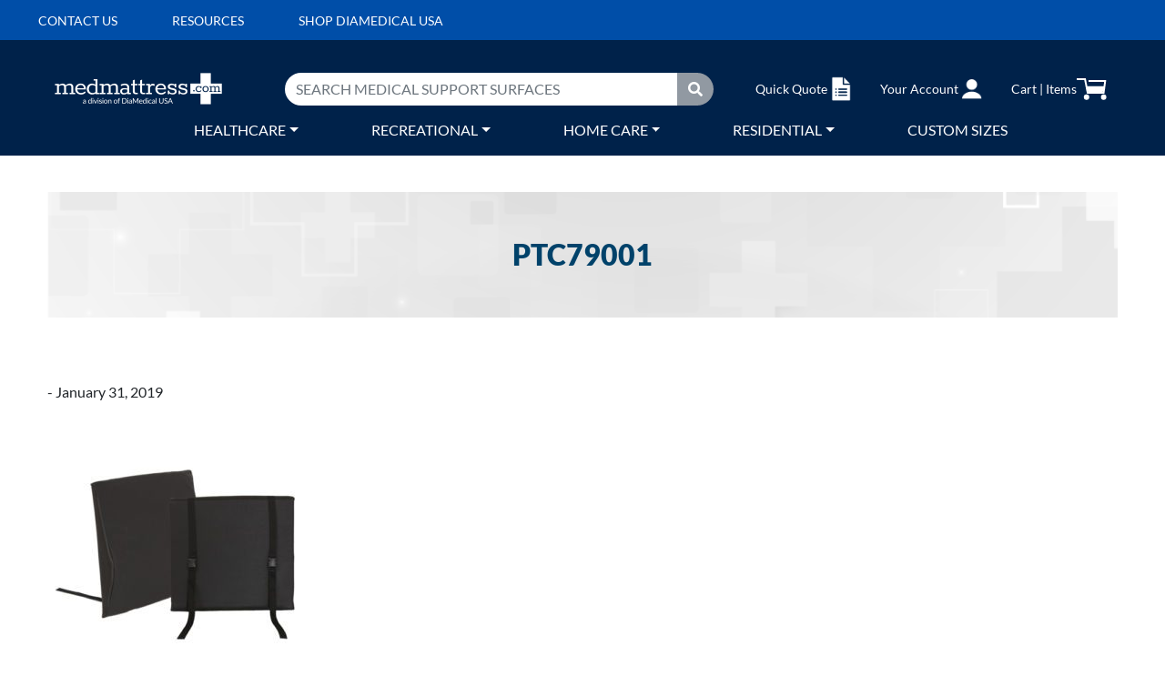

--- FILE ---
content_type: text/html; charset=UTF-8
request_url: https://medmattress.com/?attachment_id=8037
body_size: 22888
content:
<!doctype html>
<html lang="en-US">

<head>

  <meta charset="UTF-8">
  <meta name="viewport" content="width=device-width, initial-scale=1">
  <link rel="profile" href="https://gmpg.org/xfn/11">
  <!-- Favicons -->
  <link rel="apple-touch-icon" sizes="180x180" href="https://medmattress.com/wp-content/themes/bootcommerce-child-main/img/favicon/apple-touch-icon.png">
  <link rel="icon" type="image/png" sizes="32x32" href="https://medmattress.com/wp-content/themes/bootcommerce-child-main/img/favicon/favicon-32x32.png">
  <link rel="icon" type="image/png" sizes="16x16" href="https://medmattress.com/wp-content/themes/bootcommerce-child-main/img/favicon/favicon-16x16.png">
  <link rel="manifest" href="https://medmattress.com/wp-content/themes/bootcommerce-child-main/img/favicon/site.webmanifest">
  <link rel="mask-icon" href="https://medmattress.com/wp-content/themes/bootcommerce-child-main/img/favicon/safari-pinned-tab.svg" color="#0d6efd">
  <meta name="msapplication-TileColor" content="#ffffff">
  <meta name="theme-color" content="#ffffff">
  <meta name='robots' content='index, follow, max-image-preview:large, max-snippet:-1, max-video-preview:-1'/>

<!-- Google Tag Manager for WordPress by gtm4wp.com -->
<script data-cfasync="false" data-pagespeed-no-defer>var gtm4wp_datalayer_name="dataLayer";var dataLayer=dataLayer||[];const gtm4wp_use_sku_instead=1;const gtm4wp_currency='USD';const gtm4wp_product_per_impression=10;const gtm4wp_clear_ecommerce=false;const gtm4wp_datalayer_max_timeout=2000;</script>
<!-- End Google Tag Manager for WordPress by gtm4wp.com -->
	<!-- This site is optimized with the Yoast SEO Premium plugin v21.4 (Yoast SEO v26.3) - https://yoast.com/wordpress/plugins/seo/ -->
	<title>PTC79001 - MedMattress.com</title>
	<link rel="canonical" href="https://medmattress.com/"/>
	<meta name="twitter:card" content="summary_large_image"/>
	<meta name="twitter:title" content="PTC79001 - MedMattress.com"/>
	<meta name="twitter:image" content="https://medmattress.com/wp-content/uploads/2019/01/PTC79001.jpg"/>
	<script type="application/ld+json" class="yoast-schema-graph">{"@context":"https://schema.org","@graph":[{"@type":"WebPage","@id":"https://medmattress.com/","url":"https://medmattress.com/","name":"PTC79001 - MedMattress.com","isPartOf":{"@id":"https://medmattress.com/#website"},"primaryImageOfPage":{"@id":"https://medmattress.com/#primaryimage"},"image":{"@id":"https://medmattress.com/#primaryimage"},"thumbnailUrl":"https://medmattress.com/wp-content/uploads/2019/01/PTC79001.jpg","datePublished":"2019-01-31T15:11:32+00:00","breadcrumb":{"@id":"https://medmattress.com/#breadcrumb"},"inLanguage":"en-US","potentialAction":[{"@type":"ReadAction","target":["https://medmattress.com/"]}]},{"@type":"ImageObject","inLanguage":"en-US","@id":"https://medmattress.com/#primaryimage","url":"https://medmattress.com/wp-content/uploads/2019/01/PTC79001.jpg","contentUrl":"https://medmattress.com/wp-content/uploads/2019/01/PTC79001.jpg","width":500,"height":500},{"@type":"BreadcrumbList","@id":"https://medmattress.com/#breadcrumb","itemListElement":[{"@type":"ListItem","position":1,"name":"Home","item":"https://medmattress.com/"},{"@type":"ListItem","position":2,"name":"Secure Back Cushion","item":"https://medmattress.com/product/secure-back-cushion/"},{"@type":"ListItem","position":3,"name":"PTC79001"}]},{"@type":"WebSite","@id":"https://medmattress.com/#website","url":"https://medmattress.com/","name":"MedMattress.com","description":"A Division of DiaMedical USA","publisher":{"@id":"https://medmattress.com/#organization"},"potentialAction":[{"@type":"SearchAction","target":{"@type":"EntryPoint","urlTemplate":"https://medmattress.com/?s={search_term_string}"},"query-input":{"@type":"PropertyValueSpecification","valueRequired":true,"valueName":"search_term_string"}}],"inLanguage":"en-US"},{"@type":"Organization","@id":"https://medmattress.com/#organization","name":"MedMattress","url":"https://medmattress.com/","logo":{"@type":"ImageObject","inLanguage":"en-US","@id":"https://medmattress.com/#/schema/logo/image/","url":"https://medmattress.com/wp-content/uploads/2022/02/logo-mob-1-e1643996990595.png","contentUrl":"https://medmattress.com/wp-content/uploads/2022/02/logo-mob-1-e1643996990595.png","width":200,"height":41,"caption":"MedMattress"},"image":{"@id":"https://medmattress.com/#/schema/logo/image/"}}]}</script>
	<!-- / Yoast SEO Premium plugin. -->


<link rel='dns-prefetch' href='//www.google.com'/>
<link rel="alternate" type="application/rss+xml" title="MedMattress.com &raquo; Feed" href="https://medmattress.com/feed/"/>
<link rel="alternate" type="application/rss+xml" title="MedMattress.com &raquo; Comments Feed" href="https://medmattress.com/comments/feed/"/>
<link rel="alternate" title="oEmbed (JSON)" type="application/json+oembed" href="https://medmattress.com/wp-json/oembed/1.0/embed?url=https%3A%2F%2Fmedmattress.com%2F%3Fattachment_id%3D8037"/>
<link rel="alternate" title="oEmbed (XML)" type="text/xml+oembed" href="https://medmattress.com/wp-json/oembed/1.0/embed?url=https%3A%2F%2Fmedmattress.com%2F%3Fattachment_id%3D8037&#038;format=xml"/>
		<style>.lazyload,.lazyloading{max-width:100%}</style>
		<style id='wp-img-auto-sizes-contain-inline-css' type='text/css'>img:is([sizes=auto i],[sizes^="auto," i]){contain-intrinsic-size:3000px 1500px}</style>
<link rel='stylesheet' id='wc-authorize-net-cim-credit-card-checkout-block-css' href='https://medmattress.com/wp-content/plugins/woocommerce-gateway-authorize-net-cim/assets/css/blocks/wc-authorize-net-cim-checkout-block.css?ver=3.10.10' type='text/css' media='all'/>
<link rel='stylesheet' id='wc-authorize-net-cim-echeck-checkout-block-css' href='https://medmattress.com/wp-content/plugins/woocommerce-gateway-authorize-net-cim/assets/css/blocks/wc-authorize-net-cim-checkout-block.css?ver=3.10.10' type='text/css' media='all'/>
<link rel='stylesheet' id='vtprd-front-end-style-css' href='https://medmattress.com/wp-content/plugins/pricing-deals-for-woocommerce/core/css/vtprd-front-end-min.css?ver=6.9' type='text/css' media='all'/>
<style id='vtprd-inline-inline-css' type='text/css'>tr.coupon-deals a{display:none}</style>
<link rel='stylesheet' id='wp-block-library-css' href='https://medmattress.com/wp-includes/css/dist/block-library/style.min.css?ver=6.9' type='text/css' media='all'/>
<link rel='stylesheet' id='wc-blocks-style-css' href='https://medmattress.com/wp-content/plugins/woocommerce/assets/client/blocks/wc-blocks.css?ver=wc-10.3.4' type='text/css' media='all'/>
<style id='global-styles-inline-css' type='text/css'>:root{--wp--preset--aspect-ratio--square:1;--wp--preset--aspect-ratio--4-3: 4/3;--wp--preset--aspect-ratio--3-4: 3/4;--wp--preset--aspect-ratio--3-2: 3/2;--wp--preset--aspect-ratio--2-3: 2/3;--wp--preset--aspect-ratio--16-9: 16/9;--wp--preset--aspect-ratio--9-16: 9/16;--wp--preset--color--black:#000;--wp--preset--color--cyan-bluish-gray:#abb8c3;--wp--preset--color--white:#fff;--wp--preset--color--pale-pink:#f78da7;--wp--preset--color--vivid-red:#cf2e2e;--wp--preset--color--luminous-vivid-orange:#ff6900;--wp--preset--color--luminous-vivid-amber:#fcb900;--wp--preset--color--light-green-cyan:#7bdcb5;--wp--preset--color--vivid-green-cyan:#00d084;--wp--preset--color--pale-cyan-blue:#8ed1fc;--wp--preset--color--vivid-cyan-blue:#0693e3;--wp--preset--color--vivid-purple:#9b51e0;--wp--preset--gradient--vivid-cyan-blue-to-vivid-purple:linear-gradient(135deg,#0693e3 0%,#9b51e0 100%);--wp--preset--gradient--light-green-cyan-to-vivid-green-cyan:linear-gradient(135deg,#7adcb4 0%,#00d082 100%);--wp--preset--gradient--luminous-vivid-amber-to-luminous-vivid-orange:linear-gradient(135deg,#fcb900 0%,#ff6900 100%);--wp--preset--gradient--luminous-vivid-orange-to-vivid-red:linear-gradient(135deg,#ff6900 0%,#cf2e2e 100%);--wp--preset--gradient--very-light-gray-to-cyan-bluish-gray:linear-gradient(135deg,#eee 0%,#a9b8c3 100%);--wp--preset--gradient--cool-to-warm-spectrum:linear-gradient(135deg,#4aeadc 0%,#9778d1 20%,#cf2aba 40%,#ee2c82 60%,#fb6962 80%,#fef84c 100%);--wp--preset--gradient--blush-light-purple:linear-gradient(135deg,#ffceec 0%,#9896f0 100%);--wp--preset--gradient--blush-bordeaux:linear-gradient(135deg,#fecda5 0%,#fe2d2d 50%,#6b003e 100%);--wp--preset--gradient--luminous-dusk:linear-gradient(135deg,#ffcb70 0%,#c751c0 50%,#4158d0 100%);--wp--preset--gradient--pale-ocean:linear-gradient(135deg,#fff5cb 0%,#b6e3d4 50%,#33a7b5 100%);--wp--preset--gradient--electric-grass:linear-gradient(135deg,#caf880 0%,#71ce7e 100%);--wp--preset--gradient--midnight:linear-gradient(135deg,#020381 0%,#2874fc 100%);--wp--preset--font-size--small:13px;--wp--preset--font-size--medium:20px;--wp--preset--font-size--large:36px;--wp--preset--font-size--x-large:42px;--wp--preset--spacing--20:.44rem;--wp--preset--spacing--30:.67rem;--wp--preset--spacing--40:1rem;--wp--preset--spacing--50:1.5rem;--wp--preset--spacing--60:2.25rem;--wp--preset--spacing--70:3.38rem;--wp--preset--spacing--80:5.06rem;--wp--preset--shadow--natural:6px 6px 9px rgba(0,0,0,.2);--wp--preset--shadow--deep:12px 12px 50px rgba(0,0,0,.4);--wp--preset--shadow--sharp:6px 6px 0 rgba(0,0,0,.2);--wp--preset--shadow--outlined:6px 6px 0 -3px #fff , 6px 6px #000;--wp--preset--shadow--crisp:6px 6px 0 #000}:where(.is-layout-flex){gap:.5em}:where(.is-layout-grid){gap:.5em}body .is-layout-flex{display:flex}.is-layout-flex{flex-wrap:wrap;align-items:center}.is-layout-flex > :is(*, div){margin:0}body .is-layout-grid{display:grid}.is-layout-grid > :is(*, div){margin:0}:where(.wp-block-columns.is-layout-flex){gap:2em}:where(.wp-block-columns.is-layout-grid){gap:2em}:where(.wp-block-post-template.is-layout-flex){gap:1.25em}:where(.wp-block-post-template.is-layout-grid){gap:1.25em}.has-black-color{color:var(--wp--preset--color--black)!important}.has-cyan-bluish-gray-color{color:var(--wp--preset--color--cyan-bluish-gray)!important}.has-white-color{color:var(--wp--preset--color--white)!important}.has-pale-pink-color{color:var(--wp--preset--color--pale-pink)!important}.has-vivid-red-color{color:var(--wp--preset--color--vivid-red)!important}.has-luminous-vivid-orange-color{color:var(--wp--preset--color--luminous-vivid-orange)!important}.has-luminous-vivid-amber-color{color:var(--wp--preset--color--luminous-vivid-amber)!important}.has-light-green-cyan-color{color:var(--wp--preset--color--light-green-cyan)!important}.has-vivid-green-cyan-color{color:var(--wp--preset--color--vivid-green-cyan)!important}.has-pale-cyan-blue-color{color:var(--wp--preset--color--pale-cyan-blue)!important}.has-vivid-cyan-blue-color{color:var(--wp--preset--color--vivid-cyan-blue)!important}.has-vivid-purple-color{color:var(--wp--preset--color--vivid-purple)!important}.has-black-background-color{background-color:var(--wp--preset--color--black)!important}.has-cyan-bluish-gray-background-color{background-color:var(--wp--preset--color--cyan-bluish-gray)!important}.has-white-background-color{background-color:var(--wp--preset--color--white)!important}.has-pale-pink-background-color{background-color:var(--wp--preset--color--pale-pink)!important}.has-vivid-red-background-color{background-color:var(--wp--preset--color--vivid-red)!important}.has-luminous-vivid-orange-background-color{background-color:var(--wp--preset--color--luminous-vivid-orange)!important}.has-luminous-vivid-amber-background-color{background-color:var(--wp--preset--color--luminous-vivid-amber)!important}.has-light-green-cyan-background-color{background-color:var(--wp--preset--color--light-green-cyan)!important}.has-vivid-green-cyan-background-color{background-color:var(--wp--preset--color--vivid-green-cyan)!important}.has-pale-cyan-blue-background-color{background-color:var(--wp--preset--color--pale-cyan-blue)!important}.has-vivid-cyan-blue-background-color{background-color:var(--wp--preset--color--vivid-cyan-blue)!important}.has-vivid-purple-background-color{background-color:var(--wp--preset--color--vivid-purple)!important}.has-black-border-color{border-color:var(--wp--preset--color--black)!important}.has-cyan-bluish-gray-border-color{border-color:var(--wp--preset--color--cyan-bluish-gray)!important}.has-white-border-color{border-color:var(--wp--preset--color--white)!important}.has-pale-pink-border-color{border-color:var(--wp--preset--color--pale-pink)!important}.has-vivid-red-border-color{border-color:var(--wp--preset--color--vivid-red)!important}.has-luminous-vivid-orange-border-color{border-color:var(--wp--preset--color--luminous-vivid-orange)!important}.has-luminous-vivid-amber-border-color{border-color:var(--wp--preset--color--luminous-vivid-amber)!important}.has-light-green-cyan-border-color{border-color:var(--wp--preset--color--light-green-cyan)!important}.has-vivid-green-cyan-border-color{border-color:var(--wp--preset--color--vivid-green-cyan)!important}.has-pale-cyan-blue-border-color{border-color:var(--wp--preset--color--pale-cyan-blue)!important}.has-vivid-cyan-blue-border-color{border-color:var(--wp--preset--color--vivid-cyan-blue)!important}.has-vivid-purple-border-color{border-color:var(--wp--preset--color--vivid-purple)!important}.has-vivid-cyan-blue-to-vivid-purple-gradient-background{background:var(--wp--preset--gradient--vivid-cyan-blue-to-vivid-purple)!important}.has-light-green-cyan-to-vivid-green-cyan-gradient-background{background:var(--wp--preset--gradient--light-green-cyan-to-vivid-green-cyan)!important}.has-luminous-vivid-amber-to-luminous-vivid-orange-gradient-background{background:var(--wp--preset--gradient--luminous-vivid-amber-to-luminous-vivid-orange)!important}.has-luminous-vivid-orange-to-vivid-red-gradient-background{background:var(--wp--preset--gradient--luminous-vivid-orange-to-vivid-red)!important}.has-very-light-gray-to-cyan-bluish-gray-gradient-background{background:var(--wp--preset--gradient--very-light-gray-to-cyan-bluish-gray)!important}.has-cool-to-warm-spectrum-gradient-background{background:var(--wp--preset--gradient--cool-to-warm-spectrum)!important}.has-blush-light-purple-gradient-background{background:var(--wp--preset--gradient--blush-light-purple)!important}.has-blush-bordeaux-gradient-background{background:var(--wp--preset--gradient--blush-bordeaux)!important}.has-luminous-dusk-gradient-background{background:var(--wp--preset--gradient--luminous-dusk)!important}.has-pale-ocean-gradient-background{background:var(--wp--preset--gradient--pale-ocean)!important}.has-electric-grass-gradient-background{background:var(--wp--preset--gradient--electric-grass)!important}.has-midnight-gradient-background{background:var(--wp--preset--gradient--midnight)!important}.has-small-font-size{font-size:var(--wp--preset--font-size--small)!important}.has-medium-font-size{font-size:var(--wp--preset--font-size--medium)!important}.has-large-font-size{font-size:var(--wp--preset--font-size--large)!important}.has-x-large-font-size{font-size:var(--wp--preset--font-size--x-large)!important}</style>

<style id='classic-theme-styles-inline-css' type='text/css'>.wp-block-button__link{color:#fff;background-color:#32373c;border-radius:9999px;box-shadow:none;text-decoration:none;padding:calc(.667em + 2px) calc(1.333em + 2px);font-size:1.125em}.wp-block-file__button{background:#32373c;color:#fff;text-decoration:none}</style>
<link rel='stylesheet' id='contact-form-7-css' href='https://medmattress.com/wp-content/plugins/contact-form-7/includes/css/styles.css?ver=6.1.3' type='text/css' media='all'/>
<link rel='stylesheet' id='cookie-law-info-css' href='https://medmattress.com/wp-content/plugins/cookie-law-info/legacy/public/css/cookie-law-info-public.css?ver=3.3.6' type='text/css' media='all'/>
<link rel='stylesheet' id='cookie-law-info-gdpr-css' href='https://medmattress.com/wp-content/plugins/cookie-law-info/legacy/public/css/cookie-law-info-gdpr.css?ver=3.3.6' type='text/css' media='all'/>
<link rel='stylesheet' id='dia-user-roles-admin-css-css' href='https://medmattress.com/wp-content/plugins/dia-custom-user-role/css/dia-user-roles-css.css?ver=6.9' type='text/css' media='all'/>
<link rel='stylesheet' id='vfb-pro-css' href='https://medmattress.com/wp-content/plugins/vfb-pro/public/assets/css/vfb-style.min.css?ver=2019.05.10' type='text/css' media='all'/>
<link rel='stylesheet' id='woocommerce-layout-css' href='https://medmattress.com/wp-content/plugins/woocommerce/assets/css/woocommerce-layout.css?ver=10.3.4' type='text/css' media='all'/>
<link rel='stylesheet' id='woocommerce-smallscreen-css' href='https://medmattress.com/wp-content/plugins/woocommerce/assets/css/woocommerce-smallscreen.css?ver=10.3.4' type='text/css' media='only screen and (max-width: 768px)'/>
<link rel='stylesheet' id='woocommerce-general-css' href='https://medmattress.com/wp-content/plugins/woocommerce/assets/css/woocommerce.css?ver=10.3.4' type='text/css' media='all'/>
<style id='woocommerce-inline-inline-css' type='text/css'>.woocommerce form .form-row .required{visibility:visible}</style>
<link rel='stylesheet' id='wcqi-css-css' href='https://medmattress.com/wp-content/plugins/woocommerce-quantity-increment/assets/css/wc-quantity-increment.css?ver=6.9' type='text/css' media='all'/>
<link rel='stylesheet' id='sv-wc-payment-gateway-payment-form-v5_15_2-css' href='https://medmattress.com/wp-content/plugins/woocommerce-gateway-authorize-net-cim/vendor/skyverge/wc-plugin-framework/woocommerce/payment-gateway/assets/css/frontend/sv-wc-payment-gateway-payment-form.min.css?ver=5.15.2' type='text/css' media='all'/>
<link rel='stylesheet' id='ion.range-slider-css' href='https://medmattress.com/wp-content/plugins/yith-woocommerce-ajax-product-filter-premium/assets/css/ion.range-slider.css?ver=2.3.1' type='text/css' media='all'/>
<link rel='stylesheet' id='yith-wcan-shortcodes-css' href='https://medmattress.com/wp-content/plugins/yith-woocommerce-ajax-product-filter-premium/assets/css/shortcodes.css?ver=4.6.0' type='text/css' media='all'/>
<style id='yith-wcan-shortcodes-inline-css' type='text/css'>:root{--yith-wcan-filters_colors_titles:#000;--yith-wcan-filters_colors_background:#fff;--yith-wcan-filters_colors_accent:#3e87cb;--yith-wcan-filters_colors_accent_r:62;--yith-wcan-filters_colors_accent_g:135;--yith-wcan-filters_colors_accent_b:203;--yith-wcan-color_swatches_border_radius:5px;--yith-wcan-color_swatches_size:30px;--yith-wcan-labels_style_background:#fff;--yith-wcan-labels_style_background_hover:#3e87cb;--yith-wcan-labels_style_background_active:#3e87cb;--yith-wcan-labels_style_text:#434343;--yith-wcan-labels_style_text_hover:#fff;--yith-wcan-labels_style_text_active:#fff;--yith-wcan-anchors_style_text:#000;--yith-wcan-anchors_style_text_hover:#3e87cb;--yith-wcan-anchors_style_text_active:#3e87cb}</style>
<link rel='stylesheet' id='brands-styles-css' href='https://medmattress.com/wp-content/plugins/woocommerce/assets/css/brands.css?ver=10.3.4' type='text/css' media='all'/>
<link rel='stylesheet' id='wc-avatax-frontend-css' href='https://medmattress.com/wp-content/plugins/woocommerce-avatax/assets/css/frontend/wc-avatax-frontend.min.css?ver=2.10.1' type='text/css' media='all'/>
<link rel='stylesheet' id='parent-style-css' href='https://medmattress.com/wp-content/themes/bootscore-main/style.css?ver=6.9' type='text/css' media='all'/>
<link rel='stylesheet' id='bootstrap-css' href='https://medmattress.com/wp-content/themes/bootcommerce-child-main/css/lib/bootstrap.min.css?ver=202311172052' type='text/css' media='all'/>
<link rel='stylesheet' id='owl-main-css' href='https://medmattress.com/wp-content/themes/bootcommerce-child-main/css/owl.carousel.min.css?ver=6.9' type='text/css' media='all'/>
<link rel='stylesheet' id='owl-default-css' href='https://medmattress.com/wp-content/themes/bootcommerce-child-main/css/owl.theme.default.min.css?ver=6.9' type='text/css' media='all'/>
<link rel='stylesheet' id='common-style-css' href='https://medmattress.com/wp-content/themes/bootcommerce-child-main/css/common.min.css?ver=6.9' type='text/css' media='all'/>
<link rel='stylesheet' id='category-css-css' href='https://medmattress.com/wp-content/themes/bootcommerce-child-main/css/category.css?ver=6.9' type='text/css' media='all'/>
<link rel='stylesheet' id='responsive-css-css' href='https://medmattress.com/wp-content/themes/bootcommerce-child-main/css/responsive.css?ver=6.9' type='text/css' media='all'/>
<link rel='stylesheet' id='bootscore-style-css' href='https://medmattress.com/wp-content/themes/bootcommerce-child-main/style.css?ver=202304101229' type='text/css' media='all'/>
<link rel='stylesheet' id='fontawesome-css' href='https://medmattress.com/wp-content/themes/bootscore-main/css/lib/fontawesome.min.css?ver=202304101229' type='text/css' media='all'/>
<link rel='stylesheet' id='yith_ywraq_frontend-css' href='https://medmattress.com/wp-content/plugins/yith-woocommerce-request-a-quote-premium/assets/css/ywraq-frontend.css?ver=4.29.0' type='text/css' media='all'/>
<style id='yith_ywraq_frontend-inline-css' type='text/css'>:root{--ywraq_layout_button_bg_color:#0066b4;--ywraq_layout_button_bg_color_hover:#78be20;--ywraq_layout_button_border_color:#0066b4;--ywraq_layout_button_border_color_hover:#044a80;--ywraq_layout_button_color:#000;--ywraq_layout_button_color_hover:#1b5bc9;--ywraq_checkout_button_bg_color:#0066b4;--ywraq_checkout_button_bg_color_hover:#044a80;--ywraq_checkout_button_border_color:#0066b4;--ywraq_checkout_button_border_color_hover:#044a80;--ywraq_checkout_button_color:#fff;--ywraq_checkout_button_color_hover:#fff;--ywraq_accept_button_bg_color:#0066b4;--ywraq_accept_button_bg_color_hover:#044a80;--ywraq_accept_button_border_color:#0066b4;--ywraq_accept_button_border_color_hover:#044a80;--ywraq_accept_button_color:#fff;--ywraq_accept_button_color_hover:#fff;--ywraq_reject_button_bg_color:transparent;--ywraq_reject_button_bg_color_hover:#cc2b2b;--ywraq_reject_button_border_color:#cc2b2b;--ywraq_reject_button_border_color_hover:#cc2b2b;--ywraq_reject_button_color:#cc2b2b;--ywraq_reject_button_color_hover:#fff}</style>
<script type="text/javascript" src="https://medmattress.com/wp-includes/js/jquery/jquery.min.js?ver=3.7.1" id="jquery-core-js"></script>
<script type="text/javascript" src="https://medmattress.com/wp-includes/js/jquery/jquery-migrate.min.js?ver=3.4.1" id="jquery-migrate-js"></script>
<script type="text/javascript" id="cookie-law-info-js-extra">//<![CDATA[
var Cli_Data={"nn_cookie_ids":[],"cookielist":[],"non_necessary_cookies":[],"ccpaEnabled":"1","ccpaRegionBased":"","ccpaBarEnabled":"","strictlyEnabled":["necessary","obligatoire"],"ccpaType":"ccpa","js_blocking":"1","custom_integration":"","triggerDomRefresh":"","secure_cookies":""};var cli_cookiebar_settings={"animate_speed_hide":"500","animate_speed_show":"500","background":"#004ea8","border":"#b1a6a6c2","border_on":"","button_1_button_colour":"#61a229","button_1_button_hover":"#4e8221","button_1_link_colour":"#fff","button_1_as_button":"1","button_1_new_win":"","button_2_button_colour":"#333","button_2_button_hover":"#292929","button_2_link_colour":"#444","button_2_as_button":"","button_2_hidebar":"","button_3_button_colour":"#dedfe0","button_3_button_hover":"#b2b2b3","button_3_link_colour":"#333333","button_3_as_button":"1","button_3_new_win":"","button_4_button_colour":"#dedfe0","button_4_button_hover":"#b2b2b3","button_4_link_colour":"#333333","button_4_as_button":"1","button_7_button_colour":"#61a229","button_7_button_hover":"#4e8221","button_7_link_colour":"#fff","button_7_as_button":"1","button_7_new_win":"","font_family":"inherit","header_fix":"","notify_animate_hide":"","notify_animate_show":"","notify_div_id":"#cookie-law-info-bar","notify_position_horizontal":"right","notify_position_vertical":"bottom","scroll_close":"1","scroll_close_reload":"","accept_close_reload":"","reject_close_reload":"","showagain_tab":"","showagain_background":"#fff","showagain_border":"#000","showagain_div_id":"#cookie-law-info-again","showagain_x_position":"100px","text":"#ffffff","show_once_yn":"","show_once":"10000","logging_on":"","as_popup":"","popup_overlay":"1","bar_heading_text":"","cookie_bar_as":"banner","popup_showagain_position":"bottom-right","widget_position":"left"};var log_object={"ajax_url":"https://medmattress.com/wp-admin/admin-ajax.php"};
//]]></script>
<script type="text/javascript" src="https://medmattress.com/wp-content/plugins/cookie-law-info/legacy/public/js/cookie-law-info-public.js?ver=3.3.6" id="cookie-law-info-js"></script>
<script type="text/javascript" id="cookie-law-info-ccpa-js-extra">//<![CDATA[
var ccpa_data={"opt_out_prompt":"Do you really wish to opt out?","opt_out_confirm":"Confirm","opt_out_cancel":"Cancel"};
//]]></script>
<script type="text/javascript" src="https://medmattress.com/wp-content/plugins/cookie-law-info/legacy/admin/modules/ccpa/assets/js/cookie-law-info-ccpa.js?ver=3.3.6" id="cookie-law-info-ccpa-js"></script>
<script type="text/javascript" src="https://medmattress.com/wp-content/plugins/dia-custom-user-role/js/front-end-js.js?ver=6.9" id="front-end-js-js"></script>
<script type="text/javascript" src="https://medmattress.com/wp-content/plugins/recaptcha-woo/js/rcfwc.js?ver=1.0" id="rcfwc-js-js" defer="defer" data-wp-strategy="defer"></script>
<script type="text/javascript" src="https://www.google.com/recaptcha/api.js?hl=en_US" id="recaptcha-js" defer="defer" data-wp-strategy="defer"></script>
<script type="text/javascript" src="https://medmattress.com/wp-content/plugins/woocommerce/assets/js/jquery-blockui/jquery.blockUI.min.js?ver=2.7.0-wc.10.3.4" id="wc-jquery-blockui-js" defer="defer" data-wp-strategy="defer"></script>
<script type="text/javascript" src="https://medmattress.com/wp-content/plugins/woocommerce/assets/js/js-cookie/js.cookie.min.js?ver=2.1.4-wc.10.3.4" id="wc-js-cookie-js" defer="defer" data-wp-strategy="defer"></script>
<script type="text/javascript" id="woocommerce-js-extra">//<![CDATA[
var woocommerce_params={"ajax_url":"/wp-admin/admin-ajax.php","wc_ajax_url":"/?wc-ajax=%%endpoint%%","i18n_password_show":"Show password","i18n_password_hide":"Hide password"};
//]]></script>
<script type="text/javascript" src="https://medmattress.com/wp-content/plugins/woocommerce/assets/js/frontend/woocommerce.min.js?ver=10.3.4" id="woocommerce-js" defer="defer" data-wp-strategy="defer"></script>
<script type="text/javascript" src="https://medmattress.com/wp-content/plugins/woocommerce-quantity-increment/assets/js/wc-quantity-increment.min.js?ver=6.9" id="wcqi-js-js"></script>
<link rel="https://api.w.org/" href="https://medmattress.com/wp-json/"/><link rel="alternate" title="JSON" type="application/json" href="https://medmattress.com/wp-json/wp/v2/media/8037"/><link rel="EditURI" type="application/rsd+xml" title="RSD" href="https://medmattress.com/xmlrpc.php?rsd"/>
<meta name="generator" content="WordPress 6.9"/>
<meta name="generator" content="WooCommerce 10.3.4"/>
<link rel='shortlink' href='https://medmattress.com/?p=8037'/>
<!-- Facebook Pixel Code -->
<script>!function(f,b,e,v,n,t,s){if(f.fbq)return;n=f.fbq=function(){n.callMethod?n.callMethod.apply(n,arguments):n.queue.push(arguments)};if(!f._fbq)f._fbq=n;n.push=n;n.loaded=!0;n.version='2.0';n.queue=[];t=b.createElement(e);t.async=!0;t.defer=!0;t.src=v;s=b.getElementsByTagName(e)[0];s.parentNode.insertBefore(t,s)}(window,document,'script','https://connect.facebook.net/en_US/fbevents.js');fbq('init','1068741976862452');fbq('track','PageView');</script>
<!-- End Facebook Pixel Code -->
<!-- This website runs the Product Feed PRO for WooCommerce by AdTribes.io plugin - version woocommercesea_option_installed_version -->

<!-- Google Tag Manager for WordPress by gtm4wp.com -->
<!-- GTM Container placement set to automatic -->
<script data-cfasync="false" data-pagespeed-no-defer>var dataLayer_content={"pagePostType":"attachment","pagePostType2":"single-attachment","pagePostAuthor":"Rush"};dataLayer.push(dataLayer_content);</script>
<script data-cfasync="false" data-pagespeed-no-defer>(function(w,d,s,l,i){w[l]=w[l]||[];w[l].push({'gtm.start':new Date().getTime(),event:'gtm.js'});var f=d.getElementsByTagName(s)[0],j=d.createElement(s),dl=l!='dataLayer'?'&l='+l:'';j.async=true;j.src='//www.googletagmanager.com/gtm.js?id='+i+dl;f.parentNode.insertBefore(j,f);})(window,document,'script','dataLayer','GTM-57NC4P9');</script>
<!-- End Google Tag Manager for WordPress by gtm4wp.com -->
		<script>(function(h,o,t,j,a,r){h.hj=h.hj||function(){(h.hj.q=h.hj.q||[]).push(arguments)};h._hjSettings={hjid:3569210,hjsv:5};a=o.getElementsByTagName('head')[0];r=o.createElement('script');r.async=1;r.src=t+h._hjSettings.hjid+j+h._hjSettings.hjsv;a.appendChild(r);})(window,document,'//static.hotjar.com/c/hotjar-','.js?sv=');</script>
				<script>document.documentElement.className=document.documentElement.className.replace('no-js','js');</script>
				<style>
			.no-js img.lazyload {
				display: none;
			}

			figure.wp-block-image img.lazyloading {
				min-width: 150px;
			}

			.lazyload,
			.lazyloading {
				--smush-placeholder-width: 100px;
				--smush-placeholder-aspect-ratio: 1/1;
				width: var(--smush-image-width, var(--smush-placeholder-width)) !important;
				aspect-ratio: var(--smush-image-aspect-ratio, var(--smush-placeholder-aspect-ratio)) !important;
			}

						.lazyload {
				opacity: 0;
			}

			.lazyloading {
				border: 0 !important;
				opacity: 1;
				background: #F3F3F3 url('https://medmattress.com/wp-content/plugins/wp-smushit/app/assets/images/smush-placeholder.png') no-repeat center !important;
				background-size: 16px auto !important;
				min-width: 16px;
			}

					</style>
			<noscript><style>.woocommerce-product-gallery{opacity:1!important}</style></noscript>
	<meta name="generator" content="Elementor 3.32.5; features: additional_custom_breakpoints; settings: css_print_method-external, google_font-enabled, font_display-auto">
			<style>.e-con.e-parent:nth-of-type(n+4):not(.e-lazyloaded):not(.e-no-lazyload),
				.e-con.e-parent:nth-of-type(n+4):not(.e-lazyloaded):not(.e-no-lazyload) * {background-image:none!important}@media screen and (max-height:1024px){.e-con.e-parent:nth-of-type(n+3):not(.e-lazyloaded):not(.e-no-lazyload),
					.e-con.e-parent:nth-of-type(n+3):not(.e-lazyloaded):not(.e-no-lazyload) * {background-image:none!important}}@media screen and (max-height:640px){.e-con.e-parent:nth-of-type(n+2):not(.e-lazyloaded):not(.e-no-lazyload),
					.e-con.e-parent:nth-of-type(n+2):not(.e-lazyloaded):not(.e-no-lazyload) * {background-image:none!important}}</style>
			<link rel="icon" href="https://medmattress.com/wp-content/uploads/2020/06/cropped-MedfMattress-white-green-01-1-32x32.png" sizes="32x32"/>
<link rel="icon" href="https://medmattress.com/wp-content/uploads/2020/06/cropped-MedfMattress-white-green-01-1-192x192.png" sizes="192x192"/>
<link rel="apple-touch-icon" href="https://medmattress.com/wp-content/uploads/2020/06/cropped-MedfMattress-white-green-01-1-180x180.png"/>
<meta name="msapplication-TileImage" content="https://medmattress.com/wp-content/uploads/2020/06/cropped-MedfMattress-white-green-01-1-270x270.png"/>
	<!-- Global site tag (gtag.js) - Google AdWords: 1012604170 -->
  <script async src="https://www.googletagmanager.com/gtag/js?id=AW-1012604170"></script>
  <script>window.dataLayer=window.dataLayer||[];function gtag(){dataLayer.push(arguments);}gtag('js',new Date());gtag('config','AW-1012604170');</script>
	<!-- Google tag (gtag.js) -->
<script async src="https://www.googletagmanager.com/gtag/js?id=UA-115366037-1"></script>
<script>window.dataLayer=window.dataLayer||[];function gtag(){dataLayer.push(arguments);}gtag('js',new Date());gtag('config','UA-115366037-1');</script>
	<!-- Google tag (gtag.js) --> <script async src="https://www.googletagmanager.com/gtag/js?id=AW-1012604170"></script> <script>window.dataLayer=window.dataLayer||[];function gtag(){dataLayer.push(arguments);}gtag('js',new Date());gtag('config','AW-1012604170');</script>
  <!-- end site tag -->
  <!-- Google Analytics -->
   <!--<script>
   (function(i,s,o,g,r,a,m){i['GoogleAnalyticsObject']=r;i[r]=i[r]||function(){
   (i[r].q=i[r].q||[]).push(arguments)},i[r].l=1*new Date();a=s.createElement(o),
   m=s.getElementsByTagName(o)[0];a.async=1;a.src=g;m.parentNode.insertBefore(a,m)
   })(window,document,'script','https://www.google-analytics.com/analytics.js','ga');
   ga('create', 'UA-115201542-1', 'auto');
   ga('send', 'pageview');
   </script>-->
   <!-- End Google Analytics -->
  <!-- Event snippet for Clicked Checkout Button conversion page onClick="gtag_report_conversion"-->
  <!--<script>
  function gtag_report_conversion(url) {
    var callback = function () {
      if (typeof(url) != 'undefined') {
        window.location = url;
      }
    };
    if (url == "https://medmattress.com/checkout/") {  // proceed to checkout button
      gtag('event', 'conversion', {
          'send_to': 'AW-1012604170/DUCICNjvlX4Qirrs4gM',
          'event_callback': callback
      });
      return false;
    } else {    // Request a quote on bunk pages product pages
      gtag('event', 'conversion', {
        'send_to': 'AW-1012604170/PyZICNzLhn8Qirrs4gM',
        'event_callback': callback
      });
      return false;
    }
  }
  </script> <!-- end Clicked Checkout Conversion Button -->
  <!--
  <!-- Global site tag (gtag.js) - Google Analytics -->
  <!--<script async src="https://www.googletagmanager.com/gtag/js?id=UA-115366037-1"></script>
  <script>
    window.dataLayer = window.dataLayer || [];
    function gtag(){dataLayer.push(arguments);}
    gtag('js', new Date());
    gtag('config', 'UA-115366037-1');
  </script>-->
	    <link rel="preload" href="https://fonts.googleapis.com/css2?family=Lato:ital,wght@0,100;0,300;0,400;0,700;0,900;1,400;1,700;1,900&display=swap" as="font" type="font/woff2" crossorgin>
		 <script type="text/javascript">var ajaxurl="https://medmattress.com/wp-admin/admin-ajax.php";</script>
<link rel='stylesheet' id='cookie-law-info-table-css' href='https://medmattress.com/wp-content/plugins/cookie-law-info/legacy/public/css/cookie-law-info-table.css?ver=3.3.6' type='text/css' media='all'/>
</head>

<body class="attachment wp-singular attachment-template-default single single-attachment postid-8037 attachmentid-8037 attachment-jpeg wp-theme-bootscore-main wp-child-theme-bootcommerce-child-main theme-bootscore-main woocommerce-no-js yith-wcan-pro elementor-default elementor-kit-11583">

    
  
<!-- GTM Container placement set to automatic -->
<!-- Google Tag Manager (noscript) -->
				<noscript><iframe data-src="https://www.googletagmanager.com/ns.html?id=GTM-57NC4P9" height="0" width="0" style="display:none;visibility:hidden" aria-hidden="true" src="[data-uri]" class="lazyload" data-load-mode="1"></iframe></noscript>
<!-- End Google Tag Manager (noscript) -->
  <div id="to-top"></div>

  <div id="page" class="site">

    <header id="masthead" class="site-header">
	<div class="top-bar bg-med hide-mob">
		<div class="container-fluid">
			<div class="row">
				<div class="col-md-12">
				   <ul>
				     <li><a href="https://medmattress.com/resources/">Contact us</a></li>
				     <li><a href="https://medmattress.com/resources/">Resources</a></li>
				     <li><a href="https://diamedicalusa.com/" target="_blank">Shop DiaMedical USA</a></li>
				   </ul>
				</div>
			</div>
		</div>
	</div>
<!--div class="thanks-banner">
		<div class="container-fluid">
			<div class="row">
				<div class="col-md-12 p-0">
				   <img data-src="https://medmattress.com/wp-content/uploads/2025/12/MedMattress-HCHB-Sanisnooze_Desktop-scaled.png" alt="Desktop Banner" class="hide-mob lazyload" style="--smush-placeholder-width: 2560px; --smush-placeholder-aspect-ratio: 2560/165;width:100%" src="[data-uri]" />
					 <img data-src="https://medmattress.com/wp-content/uploads/2025/12/MedMattress-HCHB-Sanisnooze_Mobile.png" alt="Desktop Banner" class="hide-desk lazyload" style="--smush-placeholder-width: 1725px; --smush-placeholder-aspect-ratio: 1725/920;width:100%" src="[data-uri]" />
				</div>
			</div>
		</div>
	</div-->
      <div class="fixed-top- main-header  bg-dark-blue">

        <nav id="nav-main" class="navbar navbar-expand-lg navbar-dark">
          <div class="container">
			<!-- Navbar Brand -->
			<div class="logo-area">
			     <a class="navbar-brand md d-md-block" href="https://medmattress.com">
				 <img data-src="https://medmattress.com/wp-content/uploads/2022/02/logo-mob-1-e1643996990595.png" alt="logo" class="logo md lazyload" src="[data-uri]" style="--smush-placeholder-width: 200px; --smush-placeholder-aspect-ratio: 200/41;"></a>
			</div>
			<div class="search-bar hide-mob">
			    <form role="search" method="get" class="searchform woocommerce-product-search" action="https://medmattress.com/">
  <div class="input-group">
    <input class="form-control" type="search" id="woocommerce-product-search-field-0" class="search-field field form-control" placeholder="SEARCH MEDICAL SUPPORT SURFACES" value="" name="s"/>
    <label class="sr-only" for="woocommerce-product-search-field-0">Search for:</label>
    <input type="hidden" name="post_type" value="product"/>
    <button class="input-group-text btn btn-outline-secondary" type="submit"><i class="fas fa-search"></i></button>
  </div>
</form>			</div>
          

            <div class="header-actions d-flex align-items-center">
              <!-- Navbar Toggler -->
              <button class="btn btn-outline-secondary d-lg-none ms-md-2" type="button" data-bs-toggle="offcanvas" data-bs-target="#offcanvas-navbar" aria-controls="offcanvas-navbar" id="nav-bar-main">
                <!--i class="fas fa-bars"></i-->
			    <span class="nav-bars"></span>
			    <span class="nav-bars"></span>
			    <span class="nav-bars"></span>
              </button>
			  
			  <div class="search-bar hide-desc">
			    <form role="search" method="get" class="searchform woocommerce-product-search" action="https://medmattress.com/">
  <div class="input-group">
    <input class="form-control" type="search" id="woocommerce-product-search-field-1" class="search-field field form-control" placeholder="SEARCH MEDICAL SUPPORT SURFACES" value="" name="s"/>
    <label class="sr-only" for="woocommerce-product-search-field-1">Search for:</label>
    <input type="hidden" name="post_type" value="product"/>
    <button class="input-group-text btn btn-outline-secondary" type="submit"><i class="fas fa-search"></i></button>
  </div>
</form>			</div>
			
			 <!-- User Toggler -->
              <a href="/request-quote/" class="quote-icon btn btn-outline-secondary ms-1 ms-md-2" type="button">
                <span>Quick Quote</span> <!--i class="fas fa-user"></i-->
				<img data-src="https://medmattress.com/wp-content/themes/bootcommerce-child-main/img/qc.png" alt="Quote icon" src="[data-uri]" class="lazyload" style="--smush-placeholder-width: 242px; --smush-placeholder-aspect-ratio: 242/297;"/>
              </a>
			  
              <!-- User Toggler -->
              <!--button class="btn btn-outline-secondary ms-1 ms-md-2" type="button" data-bs-toggle="offcanvas" data-bs-target="#offcanvas-user" aria-controls="offcanvas-user">
                <span>Your Account</span>
				<img data-src="https://medmattress.com/wp-content/themes/bootcommerce-child-main/img/account-icon.png" alt="User icon" src="[data-uri]" class="lazyload" style="--smush-placeholder-width: 25px; --smush-placeholder-aspect-ratio: 25/25;" />
              </button-->
				  <a href="/my-account/" class="quote-icon btn btn-outline-secondary ms-1 ms-md-2" type="button">
                <span>Your Account</span> <!--i class="fas fa-user"></i-->
				<img data-src="https://medmattress.com/wp-content/themes/bootcommerce-child-main/img/account-icon.png" alt="User icon" src="[data-uri]" class="lazyload" style="--smush-placeholder-width: 25px; --smush-placeholder-aspect-ratio: 25/25;"/>
              </a>

              <!-- Mini Cart Toggler -->
              <button class="btn btn-outline-secondary ms-1 ms-md-2 position-relative" type="button" data-bs-toggle="offcanvas" data-bs-target="#offcanvas-cart" aria-controls="offcanvas-cart">
			   <span>Cart | Items </span><span class="cart-content">
                    </span>
                <img data-src="https://medmattress.com/wp-content/themes/bootcommerce-child-main/img/cart-icon.png" alt="Cart icon" src="[data-uri]" class="lazyload" style="--smush-placeholder-width: 33px; --smush-placeholder-aspect-ratio: 33/24;"/>
                                 
                              </button>

             

            </div><!-- .header-actions -->

          </div><!-- .container -->
		  
		  <div class="container">
		     <!-- Offcanvas Navbar -->
            <div class="offcanvas offcanvas-start" tabindex="-1" id="offcanvas-navbar">
              <!--div class="offcanvas-header bg-light">
                <span class="h5 mb-0">Menu</span>
                <button type="button" class="btn-close text-reset" data-bs-dismiss="offcanvas" aria-label="Close"></button>
              </div-->
              <div class="offcanvas-body">
                <ul id='bootscore-navbar1' class='navbar-nav ms-auto hide-desc mobile-menu'><li class='healthcare-menu toggle-li'><img data-src='https://medmattress.com/wp-content/uploads/2021/12/Healthcare-Logo.png' alt='' src='[data-uri]' class='lazyload' style='--smush-placeholder-width: 22px; --smush-placeholder-aspect-ratio: 22/22;'>Healthcare <i class='fa fa-angle-right'></i>
	   <div class='mobile-toggle'>
	      <ul><li>
					   <a href='/product-category/healthcare/alternating-air-pressure-support-surfaces/' class='text-decoration text-color'>Alternating Pressure<br> Mattresses</a>
				</li><li>
					   <a href='/product-category/healthcare/bariatric-mattresses/' class='text-decoration text-color'>Bariatric<br> Mattresses</a>
				</li><li>
					   <a href='/product-category/healthcare/behavioral-health-mattresses/' class='text-decoration text-color'>Behavioral Health<br> Mattresses</a>
				</li><li>
					   <a href='/product-category/healthcare/emergency-cot-stretcher-pads/' class='text-decoration text-color'>Emergency Cot<br> & Stretcher Pads</a>
				</li><li>
					   <a href='/product-category/healthcare/incontinence-bedwetting-healthcare/' class='text-decoration text-color'>Incontinence &<br> Bedwetting Mattresses</a>
				</li><li>
					   <a href='/product-category/healthcare/labor-delivery-pads/' class='text-decoration text-color'>Labor & <br> Delivery Pads</a>
				</li><li>
					   <a href='/product-category/healthcare/med-surg-pressure-redistribution-mattresses/' class='text-decoration text-color'>Med-Surg <br>Mattresses</a>
				</li><li>
					   <a href='/product-category/healthcare/nursery-pediatric-mattresses/' class='text-decoration text-color'>Nursery &<br> Pediatric Mattresses </a>
				</li><li>
					   <a href='/product-category/healthcare/stretcher-gurney-pads/' class='text-decoration text-color'>Stretcher & <br>Gurney Pads</a>
				</li><li>
					   <a href='/product-category/healthcare/operating-room-table-pads/' class='text-decoration text-color'>Surgical<br> Table Pads</a>
				</li><li>
					   <a href='/custom-sizing-form/' class='text-decoration text-color'>Custom Sizing</a>
				</li><li>
					   <a href='/product-category/healthcare/accessories/' class='text-decoration text-color'>Accessories</a>
				</li></ul>
	   </div>
	   </li><li class='rec-menu toggle-li'><img data-src='https://medmattress.com/wp-content/uploads/2021/12/Recreational-1.png' alt='' src='[data-uri]' class='lazyload' style='--smush-placeholder-width: 22px; --smush-placeholder-aspect-ratio: 22/26;'>RECREATIONAL <i class='fa fa-angle-right'></i>
	     <div class='mobile-toggle'>
	      <ul><li>
					   <a href='/product-category/recreational/camp/' class='text-decoration text-color'>Camp</a>
				</li><li>
					   <a href='/product-category/recreational/dorm-residence-halls/' class='text-decoration text-color'>Dorm & Residence Halls</a>
				</li><li>
					   <a href='/product-category/recreational/shelters-missions/' class='text-decoration text-color'>Shelters & Missions</a>
				</li><li>
					   <a href='/product-category/recreational/rvs-campers/' class='text-decoration text-color'>RVs & Campers</a>
				</li></ul>
	   </div>
	   </li><li class='homecare-menu toggle-li'><img data-src='https://medmattress.com/wp-content/uploads/2021/12/Path2342.png' alt='' src='[data-uri]' class='lazyload' style='--smush-placeholder-width: 26px; --smush-placeholder-aspect-ratio: 26/24;'>Home Care <i class='fa fa-angle-right'></i>
	     <div class='mobile-toggle'>
	      <ul><li>
					   <a href='/product-category/home-care/treatment-prevention-mattresses/' class='text-decoration text-color'>Treatment & Prevention Mattresses</a>
				</li><li>
					   <a href='/product-category/home-care/incontinence-bedwetting/' class='text-decoration text-color'>Incontinence & Bedwetting</a>
				</li><li>
					   <a href='/product-category/home-care/hospital-bed-mattresses/' class='text-decoration text-color'>Hospital Bed Mattresses</a>
				</li></ul>
	   </div>
	   </li><li class='res-menu toggle-li'><img data-src='https://medmattress.com/wp-content/uploads/2021/12/house-with-chimney-icon.png' alt='' src='[data-uri]' class='lazyload' style='--smush-placeholder-width: 26px; --smush-placeholder-aspect-ratio: 26/24;'>Residential <i class='fa fa-angle-right'></i>
	     <div class='mobile-toggle'>
	      <ul><li>
				   <a href='/product-category/residential/bunk-mattresses-residential/' class='text-decoration text-color'>Bunk Mattresses</a>
			</li><li>
				   <a href='/product-category/residential/waterproof-mattresses/' class='text-decoration text-color'>Waterproof Mattresses</a>
			</li><li>
				   <a href='/product-category/residential/crib-mattresses-residential/' class='text-decoration text-color'>Crib Mattresses</a>
			</li><li>
				   <a href='/product-category/residential/rv-mattresses-residential/' class='text-decoration text-color'>RV Mattresses</a>
			</li></ul>
	   </div>
	   </li></ul>
	<div class='menu-sidebar hide-desc'>
	<div class='sidebar-inner first-inner'>
		<h4>FEATURED PRODUCTS</h4><ul class='dfd'><li><a href='https://medmattress.com/product/medmattress-care-mattress/'>MedMattress Care Hospital Bed Mattress</a></li><li><a href='https://medmattress.com/product/medmattress-plus-care-med-surg-mattress/'>MedMattress Plus Care Hospital Bed Mattress</a></li><li><a href='https://medmattress.com/product/medmattress-pro-care-med-surg-mattress/'>MedMattress Pro Care Hospital Bed Mattress</a></li><li><a href='https://medmattress.com/product/medmattress-advanced-care-med-surg-mattress/'>MedMattress Advanced Care Hospital Bed Mattress</a></li></ul> </div>
	  <div class='sidebar-inner'>
		<h4>POPULAR CATEGORIES</h4><ul><li><a href='https://medmattress.com/product-category/healthcare/med-surg-pressure-redistribution-mattresses/'>Med-Surg &amp; Pressure Redistribution Mattresses</a></li><li><a href='https://medmattress.com/product-category/healthcare/stretcher-gurney-pads/'>Stretcher Pad &amp; Gurney Mattress</a></li><li><a href='https://medmattress.com/product-category/healthcare/labor-delivery-pads/'>Labor &amp; Delivery Pads</a></li><li><a href='https://medmattress.com/product-category/healthcare/operating-room-table-pads/'>Surgical Table Pads &amp; Operating Table Mattresses</a></li></ul> </div>
	 <div class='menu-sidebar-footer mt20'><ul>
	   <li><a href='/resources/'><img data-src='https://medmattress.com/wp-content/themes/bootcommerce-child-main/img/menu-homecare/Customer_Service.png' alt='Customer serice' src='[data-uri]' class='lazyload' style='--smush-placeholder-width: 16px; --smush-placeholder-aspect-ratio: 16/16;'> Customer service</a></li>
	   <li><a href='/resources/'><img data-src='https://medmattress.com/wp-content/themes/bootcommerce-child-main/img/menu-homecare/Help-icon.png' alt='Help' src='[data-uri]' class='lazyload' style='--smush-placeholder-width: 16px; --smush-placeholder-aspect-ratio: 16/16;'> Help</a></li>
	   <li><a href='/terms-conditions/'><img src='https://medmattress.com/wp-content/themes/bootcommerce-child-main/img/menu-homecare/Terms _Of_Use.png' alt='Terms of use'> Terms of use</a></li>
	</ul></div></div><ul id="bootscore-navbar" class="navbar-nav ms-auto "><li id="menu-item-17438" class="menu-item menu-item-type-post_type menu-item-object-page menu-item-has-children dropdown nav-item nav-item-17438"><a href="https://medmattress.com/healthcare/" class="nav-link  dropdown-toggle" data-bs-toggle="dropdown" aria-haspopup="true" aria-expanded="false">Healthcare</a>
<ul class="dropdown-menu  depth_0">
	<li id="menu-item-17464" class="menu-item menu-item-type-gs_sim menu-item-object-gs_sim nav-item nav-item-17464"><div class='mega-menu '>
			<div class='row'>
				<div class='col-md-4'>
					<div class='menu-sidebar'>
					    <div class='sidebar-inner first-inner'>
						    <h4>New arrivals</h4><ul><li><a href='https://medmattress.com/product/medmattress-care-mattress/'>MedMattress Care Hospital Bed Mattress</a></li><li><a href='https://medmattress.com/product/medmattress-plus-care-med-surg-mattress/'>MedMattress Plus Care Hospital Bed Mattress</a></li><li><a href='https://medmattress.com/product/medmattress-pro-care-med-surg-mattress/'>MedMattress Pro Care Hospital Bed Mattress</a></li><li><a href='https://medmattress.com/product/medmattress-advanced-care-med-surg-mattress/'>MedMattress Advanced Care Hospital Bed Mattress</a></li></ul> </div>
						  <div class='sidebar-inner'>
						    <h4>Popular categories</h4><ul><li><a href='https://medmattress.com/product-category/healthcare/med-surg-pressure-redistribution-mattresses/'>Med-Surg &amp; Pressure Redistribution Mattresses</a></li><li><a href='https://medmattress.com/product-category/healthcare/stretcher-gurney-pads/'>Stretcher Pad &amp; Gurney Mattress</a></li><li><a href='https://medmattress.com/product-category/healthcare/labor-delivery-pads/'>Labor &amp; Delivery Pads</a></li><li><a href='https://medmattress.com/product-category/healthcare/operating-room-table-pads/'>Surgical Table Pads &amp; Operating Table Mattresses</a></li></ul> </div>
						<div class='sidebar-banner'>
						  <a href='/custom-sizing-form/'><img data-src='https://medmattress.com/wp-content/uploads/2022/01/Custom-sizing-banner.png' alt='Menu banner' src='[data-uri]' class='lazyload' style='--smush-placeholder-width: 359px; --smush-placeholder-aspect-ratio: 359/84;'></a>
						</div>
						 <div class='menu-sidebar-footer mt20'><ul>
	   <li><a href='/resources/'><img data-src='https://medmattress.com/wp-content/themes/bootcommerce-child-main/img/menu-homecare/Customer_Service.png' alt='Customer serice' src='[data-uri]' class='lazyload' style='--smush-placeholder-width: 16px; --smush-placeholder-aspect-ratio: 16/16;'> Customer service</a></li>
	   <li><a href='/resources/'><img data-src='https://medmattress.com/wp-content/themes/bootcommerce-child-main/img/menu-homecare/Help-icon.png' alt='Help' src='[data-uri]' class='lazyload' style='--smush-placeholder-width: 16px; --smush-placeholder-aspect-ratio: 16/16;'> Help</a></li>
	   <li><a href='/terms-conditions/'><img src='https://medmattress.com/wp-content/themes/bootcommerce-child-main/img/menu-homecare/Terms _Of_Use.png' alt='Terms of use'> Terms of use</a></li>
	</ul></div>
						    
					</div>
				</div><div class='col-md-8'>
					<div class='menu-main p20'>
					    <div class='sub-menu-head'>
						  <h2><a href='/healthcare/' class='text-decoration uppercase bold black size18'><img data-src='https://medmattress.com/wp-content/uploads/2021/12/Healthcare-Logo.png' alt='Healthcare-Logo' src='[data-uri]' class='lazyload' style='--smush-placeholder-width: 22px; --smush-placeholder-aspect-ratio: 22/22;'>Healthcare</a></h2>
					    </div>
						<div class='sub-menu-cats'><div class='row'><div class='col-md-3'>
									<div class='cat-in'>
									   <div class='menu-cat-img'>
									      <a href='/product-category/healthcare/alternating-air-pressure-support-surfaces/'><img data-src='https://medmattress.com/wp-content/uploads/2021/11/Alternating_Pressure_Mattresses.png' alt='Category image' src='[data-uri]' class='lazyload' style='--smush-placeholder-width: 171px; --smush-placeholder-aspect-ratio: 171/103;'></a>
									   </div>
									   <div class='border-div' style='background-color:#ec3344'></div>
									   <h3 class='capitalize size16 bold text-center mb25'>
									   <a href='/product-category/healthcare/alternating-air-pressure-support-surfaces/' class='text-decoration text-color'>Alternating Pressure<br> Mattresses</a></h3>
									</div>
								</div><div class='col-md-3'>
									<div class='cat-in'>
									   <div class='menu-cat-img'>
									      <a href='/product-category/healthcare/bariatric-mattresses/'><img data-src='https://medmattress.com/wp-content/uploads/2021/11/bariatric.png' alt='Category image' src='[data-uri]' class='lazyload' style='--smush-placeholder-width: 171px; --smush-placeholder-aspect-ratio: 171/103;'></a>
									   </div>
									   <div class='border-div' style='background-color:#ffad00'></div>
									   <h3 class='capitalize size16 bold text-center mb25'>
									   <a href='/product-category/healthcare/bariatric-mattresses/' class='text-decoration text-color'>Bariatric<br> Mattresses</a></h3>
									</div>
								</div><div class='col-md-3'>
									<div class='cat-in'>
									   <div class='menu-cat-img'>
									      <a href='/product-category/healthcare/behavioral-health-mattresses/'><img data-src='https://medmattress.com/wp-content/uploads/2025/08/MM-Behavioral-Health.png' alt='Category image' src='[data-uri]' class='lazyload' style='--smush-placeholder-width: 528px; --smush-placeholder-aspect-ratio: 528/360;'></a>
									   </div>
									   <div class='border-div' style='background-color:#00b1af'></div>
									   <h3 class='capitalize size16 bold text-center mb25'>
									   <a href='/product-category/healthcare/behavioral-health-mattresses/' class='text-decoration text-color'>Behavioral Health<br> Mattresses</a></h3>
									</div>
								</div><div class='col-md-3'>
									<div class='cat-in'>
									   <div class='menu-cat-img'>
									      <a href='/product-category/healthcare/emergency-cot-stretcher-pads/'><img data-src='https://medmattress.com/wp-content/uploads/2021/11/Emergency_Cots_Stretchers.png' alt='Category image' src='[data-uri]' class='lazyload' style='--smush-placeholder-width: 171px; --smush-placeholder-aspect-ratio: 171/103;'></a>
									   </div>
									   <div class='border-div' style='background-color:#d6001c'></div>
									   <h3 class='capitalize size16 bold text-center mb25'>
									   <a href='/product-category/healthcare/emergency-cot-stretcher-pads/' class='text-decoration text-color'>Emergency Cot<br> & Stretcher Pads</a></h3>
									</div>
								</div><div class='col-md-3'>
									<div class='cat-in'>
									   <div class='menu-cat-img'>
									      <a href='/product-category/healthcare/incontinence-bedwetting-healthcare/'><img data-src='https://medmattress.com/wp-content/uploads/2021/11/Incontience_Bedwetting.png' alt='Category image' src='[data-uri]' class='lazyload' style='--smush-placeholder-width: 171px; --smush-placeholder-aspect-ratio: 171/103;'></a>
									   </div>
									   <div class='border-div' style='background-color:#88bbe5'></div>
									   <h3 class='capitalize size16 bold text-center mb25'>
									   <a href='/product-category/healthcare/incontinence-bedwetting-healthcare/' class='text-decoration text-color'>Incontinence &<br> Bedwetting Mattresses</a></h3>
									</div>
								</div><div class='col-md-3'>
									<div class='cat-in'>
									   <div class='menu-cat-img'>
									      <a href='/product-category/healthcare/labor-delivery-pads/'><img data-src='https://medmattress.com/wp-content/uploads/2022/01/Rectangle-5694.png' alt='Category image' src='[data-uri]' class='lazyload' style='--smush-placeholder-width: 171px; --smush-placeholder-aspect-ratio: 171/103;'></a>
									   </div>
									   <div class='border-div' style='background-color:#9397b2'></div>
									   <h3 class='capitalize size16 bold text-center mb25'>
									   <a href='/product-category/healthcare/labor-delivery-pads/' class='text-decoration text-color'>Labor & <br> Delivery Pads</a></h3>
									</div>
								</div><div class='col-md-3'>
									<div class='cat-in'>
									   <div class='menu-cat-img'>
									      <a href='/product-category/healthcare/med-surg-pressure-redistribution-mattresses/'><img data-src='https://medmattress.com/wp-content/uploads/2022/01/Med-surg-pressure.png' alt='Category image' src='[data-uri]' class='lazyload' style='--smush-placeholder-width: 524px; --smush-placeholder-aspect-ratio: 524/406;'></a>
									   </div>
									   <div class='border-div' style='background-color:#004ea8'></div>
									   <h3 class='capitalize size16 bold text-center mb25'>
									   <a href='/product-category/healthcare/med-surg-pressure-redistribution-mattresses/' class='text-decoration text-color'>Med-Surg <br>Mattresses</a></h3>
									</div>
								</div><div class='col-md-3'>
									<div class='cat-in'>
									   <div class='menu-cat-img'>
									      <a href='/product-category/healthcare/nursery-pediatric-mattresses/'><img data-src='https://medmattress.com/wp-content/uploads/2022/01/Rectangle-5698.png' alt='Category image' src='[data-uri]' class='lazyload' style='--smush-placeholder-width: 171px; --smush-placeholder-aspect-ratio: 171/103;'></a>
									   </div>
									   <div class='border-div' style='background-color:#f5a2c6'></div>
									   <h3 class='capitalize size16 bold text-center mb25'>
									   <a href='/product-category/healthcare/nursery-pediatric-mattresses/' class='text-decoration text-color'>Nursery &<br> Pediatric Mattresses </a></h3>
									</div>
								</div><div class='col-md-3'>
									<div class='cat-in'>
									   <div class='menu-cat-img'>
									      <a href='/product-category/healthcare/stretcher-gurney-pads/'><img data-src='https://medmattress.com/wp-content/uploads/2022/01/Rectangle-5696.png' alt='Category image' src='[data-uri]' class='lazyload' style='--smush-placeholder-width: 171px; --smush-placeholder-aspect-ratio: 171/103;'></a>
									   </div>
									   <div class='border-div' style='background-color:#78be20'></div>
									   <h3 class='capitalize size16 bold text-center mb25'>
									   <a href='/product-category/healthcare/stretcher-gurney-pads/' class='text-decoration text-color'>Stretcher & <br>Gurney Pads</a></h3>
									</div>
								</div><div class='col-md-3'>
									<div class='cat-in'>
									   <div class='menu-cat-img'>
									      <a href='/product-category/healthcare/operating-room-table-pads/'><img data-src='https://medmattress.com/wp-content/uploads/2022/01/Rectangle-5697.png' alt='Category image' src='[data-uri]' class='lazyload' style='--smush-placeholder-width: 171px; --smush-placeholder-aspect-ratio: 171/103;'></a>
									   </div>
									   <div class='border-div' style='background-color:#664a9e'></div>
									   <h3 class='capitalize size16 bold text-center mb25'>
									   <a href='/product-category/healthcare/operating-room-table-pads/' class='text-decoration text-color'>Surgical<br> Table Pads</a></h3>
									</div>
								</div><div class='col-md-3'>
									<div class='cat-in'>
									   <div class='menu-cat-img'>
									      <a href='/custom-sizing-form/'><img data-src='https://medmattress.com/wp-content/uploads/2022/01/Group-5251.png' alt='Category image' src='[data-uri]' class='lazyload' style='--smush-placeholder-width: 607px; --smush-placeholder-aspect-ratio: 607/373;'></a>
									   </div>
									   <div class='border-div' style='background-color:#00224a'></div>
									   <h3 class='capitalize size16 bold text-center mb25'>
									   <a href='/custom-sizing-form/' class='text-decoration text-color'>Custom Sizing</a></h3>
									</div>
								</div><div class='col-md-3'>
									<div class='cat-in'>
									   <div class='menu-cat-img'>
									      <a href='/product-category/healthcare/accessories/'><img data-src='https://medmattress.com/wp-content/uploads/2021/11/Accessories.png' alt='Category image' src='[data-uri]' class='lazyload' style='--smush-placeholder-width: 171px; --smush-placeholder-aspect-ratio: 171/103;'></a>
									   </div>
									   <div class='border-div' style='background-color:#00224a'></div>
									   <h3 class='capitalize size16 bold text-center mb25'>
									   <a href='/product-category/healthcare/accessories/' class='text-decoration text-color'>Accessories</a></h3>
									</div>
								</div></div></div>
					</div>
				</div>
			</div>
	    </div></li>
</ul>
</li>
<li id="menu-item-17439" class="menu-item menu-item-type-custom menu-item-object-custom menu-item-has-children dropdown nav-item nav-item-17439"><a href="#" class="nav-link  dropdown-toggle" data-bs-toggle="dropdown" aria-haspopup="true" aria-expanded="false">Recreational</a>
<ul class="dropdown-menu  depth_0">
	<li id="menu-item-17459" class="menu-item menu-item-type-gs_sim menu-item-object-gs_sim nav-item nav-item-17459"><div class='mega-menu recreational'>
			<div class='row'>
				<div class='col-md-4'>
					<div class='menu-sidebar'>
					    <div class='sidebar-inner first-inner'>
						    <h4>New arrivals</h4><ul><li><a href='https://medmattress.com/product/foam-residence-hall-mattress-with-nylon-cover/'>Veri Nylon Foam Mattress</a></li><li><a href='https://medmattress.com/?post_type=product&p=14264'>Veri Vinyl Foam Mattress with Built In Pillow</a></li><li><a href='https://medmattress.com/product/foam-residence-hall-mattress-with-vinyl-cover/'>Veri Vinyl Foam Mattress</a></li><li><a href='https://medmattress.com/product/medmattress-rv-glamper-hybrid-mattress/'>MedMattress RV Glamper Hybrid Mattress</a></li></ul> </div>
						  <div class='sidebar-inner'>
						    <h4>Popular categories</h4><ul><li><a href='https://medmattress.com/product-category/recreational/camp/camp-mattresses/foam-mattresses/'>Foam Mattresses</a></li><li><a href='https://medmattress.com/product-category/recreational/camp/beds-furnishings/metal-bunks-beds/'>Metal Bunk Beds</a></li><li><a href='https://medmattress.com/product-category/recreational/camp/beds-furnishings/wooden-bunk-beds/'>Wooden Bunk Beds</a></li><li><a href='https://medmattress.com/product-category/recreational/camp/camp-mattress-covers/'>Camp Mattress Covers</a></li></ul> </div>
						<div class='sidebar-banner'>
						  <a href=''><img data-src='https://medmattress.com/wp-content/uploads/2021/11/New-Bunk-Beds.png' alt='Menu banner' src='[data-uri]' class='lazyload' style='--smush-placeholder-width: 369px; --smush-placeholder-aspect-ratio: 369/88;'></a>
						</div>
						 <div class='menu-sidebar-footer mt20'><ul>
	   <li><a href='/resources/'><img data-src='https://medmattress.com/wp-content/themes/bootcommerce-child-main/img/menu-homecare/Customer_Service.png' alt='Customer serice' src='[data-uri]' class='lazyload' style='--smush-placeholder-width: 16px; --smush-placeholder-aspect-ratio: 16/16;'> Customer service</a></li>
	   <li><a href='/resources/'><img data-src='https://medmattress.com/wp-content/themes/bootcommerce-child-main/img/menu-homecare/Help-icon.png' alt='Help' src='[data-uri]' class='lazyload' style='--smush-placeholder-width: 16px; --smush-placeholder-aspect-ratio: 16/16;'> Help</a></li>
	   <li><a href='/terms-conditions/'><img src='https://medmattress.com/wp-content/themes/bootcommerce-child-main/img/menu-homecare/Terms _Of_Use.png' alt='Terms of use'> Terms of use</a></li>
	</ul></div>
						    
					</div>
				</div><div class='col-md-8'>
					<div class='menu-main p20'>
					    <div class='sub-menu-head'>
						 						  <h2><a href='/recreational/' class='text-decoration uppercase bold black size18'><img data-src='https://medmattress.com/wp-content/uploads/2021/12/Recreational-1.png' alt='' src='[data-uri]' class='lazyload' style='--smush-placeholder-width: 22px; --smush-placeholder-aspect-ratio: 22/26;'>RECREATIONAL</a></h2>
					    </div>
						<div class='sub-menu-cats'><div class='row'><div class='col-md-3'>
									<div class='cat-in'>
									   <div class='menu-cat-img'>
									      <a href='/product-category/recreational/camp/'><img data-src='https://medmattress.com/wp-content/uploads/2021/11/Camp_Mattresses.png' alt='Category image' src='[data-uri]' class='lazyload' style='--smush-placeholder-width: 143px; --smush-placeholder-aspect-ratio: 143/143;'></a>
									   </div>
									   <h3 class='capitalize size16 bold text-left mb10 mt15'>
									   <a href='/product-category/recreational/camp/' class='text-decoration text-color'>Camp</a></h3>
									   <div class='border-div2' style='background-color:#305d27'></div>
									</div>
									<div class='cat-products'><p><a href='https://medmattress.com/product/foam-residence-hall-mattress-with-vinyl-cover/' class='text-decoration text-color size14'>Veri Vinyl Foam Mattress</a></p><p><a href='https://medmattress.com/product/innerspring-mattress-nylon-cover/' class='text-decoration text-color size14'>Veri Nylon Innerspring Mattress</a></p><p><a href='https://medmattress.com/?post_type=product&p=14285' class='text-decoration text-color size14'>Veri Nylon Foam Mattress with Built In Pillow</a></p><p><a href='https://medmattress.com/product/economy-fiber-core-camp-mattress-nylon-cover/' class='text-decoration text-color size14'>Veri Nylon Fiber-Core Mattress</a></p></div>
								</div><div class='col-md-3'>
									<div class='cat-in'>
									   <div class='menu-cat-img'>
									      <a href='/product-category/recreational/dorm-residence-halls/'><img data-src='https://medmattress.com/wp-content/uploads/2021/11/Dorm_Mattresses.png' alt='Category image' src='[data-uri]' class='lazyload' style='--smush-placeholder-width: 143px; --smush-placeholder-aspect-ratio: 143/143;'></a>
									   </div>
									   <h3 class='capitalize size16 bold text-left mb10 mt15'>
									   <a href='/product-category/recreational/dorm-residence-halls/' class='text-decoration text-color'>Dorm & Residence Halls</a></h3>
									   <div class='border-div2' style='background-color:#397a91'></div>
									</div>
									<div class='cat-products'><p><a href='https://medmattress.com/product/foam-residence-hall-mattress-with-nylon-cover/' class='text-decoration text-color size14'>Veri Nylon Foam Mattress</a></p><p><a href='https://medmattress.com/product/medmattress-veri-quilted-hybrid-dual-sided-mattress-free-shipping/' class='text-decoration text-color size14'>Veri Quilted Dual Sided Hybrid Mattress</a></p><p><a href='https://medmattress.com/product/foam-residence-hall-mattress-with-vinyl-cover/' class='text-decoration text-color size14'>Veri Vinyl Foam Mattress</a></p><p><a href='https://medmattress.com/product/innerspring-mattress-nylon-cover/' class='text-decoration text-color size14'>Veri Nylon Innerspring Mattress</a></p></div>
								</div><div class='col-md-3'>
									<div class='cat-in'>
									   <div class='menu-cat-img'>
									      <a href='/product-category/recreational/shelters-missions/'><img data-src='https://medmattress.com/wp-content/uploads/2021/11/Shelter_Mattresses.png' alt='Category image' src='[data-uri]' class='lazyload' style='--smush-placeholder-width: 143px; --smush-placeholder-aspect-ratio: 143/143;'></a>
									   </div>
									   <h3 class='capitalize size16 bold text-left mb10 mt15'>
									   <a href='/product-category/recreational/shelters-missions/' class='text-decoration text-color'>Shelters & Missions</a></h3>
									   <div class='border-div2' style='background-color:#9ec4b3'></div>
									</div>
									<div class='cat-products'><p><a href='https://medmattress.com/product/foam-residence-hall-mattress-with-nylon-cover/' class='text-decoration text-color size14'>Veri Nylon Foam Mattress</a></p><p><a href='https://medmattress.com/?post_type=product&p=14285' class='text-decoration text-color size14'>Veri Nylon Foam Mattress with Built In Pillow</a></p><p><a href='https://medmattress.com/product/foam-residence-hall-mattress-with-vinyl-cover/' class='text-decoration text-color size14'>Veri Vinyl Foam Mattress</a></p><p><a href='https://medmattress.com/?post_type=product&p=14264' class='text-decoration text-color size14'>Veri Vinyl Foam Mattress with Built In Pillow</a></p></div>
								</div><div class='col-md-3'>
									<div class='cat-in'>
									   <div class='menu-cat-img'>
									      <a href='/product-category/recreational/rvs-campers/'><img data-src='https://medmattress.com/wp-content/uploads/2021/11/RV_Mattresses.png' alt='Category image' src='[data-uri]' class='lazyload' style='--smush-placeholder-width: 143px; --smush-placeholder-aspect-ratio: 143/143;'></a>
									   </div>
									   <h3 class='capitalize size16 bold text-left mb10 mt15'>
									   <a href='/product-category/recreational/rvs-campers/' class='text-decoration text-color'>RVs & Campers</a></h3>
									   <div class='border-div2' style='background-color:#c7c7c5'></div>
									</div>
									<div class='cat-products'><p><a href='https://medmattress.com/product/medmattress-rv-wanderer-foam-mattress/' class='text-decoration text-color size14'>MedMattress RV Wanderer Foam Mattress</a></p><p><a href='https://medmattress.com/product/medmattress-rv-lux-wanderer-foam-mattress/' class='text-decoration text-color size14'>MedMattress RV Lux Wanderer Memory Foam Mattress</a></p><p><a href='https://medmattress.com/product/medmattress-rv-glamper-hybrid-mattress/' class='text-decoration text-color size14'>MedMattress RV Glamper Hybrid Mattress</a></p><p><a href='https://medmattress.com/product/medmattress-rv-lux-glamper-hybrid-mattress/' class='text-decoration text-color size14'>MedMattress RV Lux Glamper Hybrid Mattress</a></p></div>
								</div></div></div>
					</div>
				</div>
			</div>
	    </div></li>
</ul>
</li>
<li id="menu-item-17440" class="menu-item menu-item-type-post_type menu-item-object-page menu-item-has-children dropdown nav-item nav-item-17440"><a href="https://medmattress.com/homecare/" class="nav-link  dropdown-toggle" data-bs-toggle="dropdown" aria-haspopup="true" aria-expanded="false">Home care</a>
<ul class="dropdown-menu  depth_0">
	<li id="menu-item-17465" class="menu-item menu-item-type-gs_sim menu-item-object-gs_sim nav-item nav-item-17465"><div class='mega-menu homecare'>
			<div class='row'>
				<div class='col-md-4'>
					<div class='menu-sidebar'>
					    <div class='sidebar-inner first-inner'>
						    <h4>New arrivals</h4><ul><li><a href='https://medmattress.com/product/sanisnooze-moon-bedwetting-incontinence-mattress/'>SaniSnooze Moon Waterproof Incontinence Mattress</a></li><li><a href='https://medmattress.com/product/medmattress-care-mattress/'>MedMattress Care Hospital Bed Mattress</a></li><li><a href='https://medmattress.com/product/protekt-aire-6000-alternating-pressure-mattress/'>Protekt Aire 6000 Alternating Pressure Mattress</a></li><li><a href='https://medmattress.com/product/homecare-incontinence-mattress-package/'>Home Care Incontinence Mattress Package</a></li></ul> </div>
						  <div class='sidebar-inner'> </div><div class='menu-sidebar-footer mt20'><ul>
	   <li><a href='/resources/'><img data-src='https://medmattress.com/wp-content/themes/bootcommerce-child-main/img/menu-homecare/Customer_Service.png' alt='Customer serice' src='[data-uri]' class='lazyload' style='--smush-placeholder-width: 16px; --smush-placeholder-aspect-ratio: 16/16;'> Customer service</a></li>
	   <li><a href='/resources/'><img data-src='https://medmattress.com/wp-content/themes/bootcommerce-child-main/img/menu-homecare/Help-icon.png' alt='Help' src='[data-uri]' class='lazyload' style='--smush-placeholder-width: 16px; --smush-placeholder-aspect-ratio: 16/16;'> Help</a></li>
	   <li><a href='/terms-conditions/'><img src='https://medmattress.com/wp-content/themes/bootcommerce-child-main/img/menu-homecare/Terms _Of_Use.png' alt='Terms of use'> Terms of use</a></li>
	</ul></div>
						    
					</div>
				</div><div class='col-md-8'>
					<div class='menu-main p20'>
					    <div class='sub-menu-head'>
							  <h2><a href='/homecare/' class='text-decoration uppercase bold black size18'><img data-src='https://medmattress.com/wp-content/uploads/2021/12/Path2342.png' alt='Healthcare-Logo' src='[data-uri]' class='lazyload' style='--smush-placeholder-width: 26px; --smush-placeholder-aspect-ratio: 26/24;'>Home Care</a></h2>
					    </div>
						<div class='sub-menu-cats'><div class='row'><div class='col-md-4'>
									<div class='cat-in'>
									   <div class='menu-cat-img'>
									      <a href='/product-category/home-care/treatment-prevention-mattresses/'><img data-src='https://medmattress.com/wp-content/uploads/2021/11/Treatment_Prevention_Mattresses.png' alt='Category image' src='[data-uri]' class='lazyload' style='--smush-placeholder-width: 163px; --smush-placeholder-aspect-ratio: 163/163;'></a>
									   </div>
									   <h3 class='capitalize size16 bold text-left mb10 mt15'>
									   <a href='/product-category/home-care/treatment-prevention-mattresses/' class='text-decoration text-color'>Treatment & Prevention Mattresses</a></h3>
									   <div class='border-div2' style='background-color:#ec3344'></div>
									</div>
									<div class='cat-products'><p><a href='https://medmattress.com/product/home-care-air-3000-alternating-pressure-mattress/' class='text-decoration text-color size14'>Home Care Air 3000 Alternating Pressure Mattress</a></p><p><a href='https://medmattress.com/product/protekt-aire-6000-alternating-pressure-mattress/' class='text-decoration text-color size14'>Protekt Aire 6000 Alternating Pressure Mattress</a></p><p><a href='https://medmattress.com/product/span-america-pressureguard-easy-air-lr/' class='text-decoration text-color size14'>Span-America PressureGuard® Easy Air LR</a></p><p><a href='https://medmattress.com/product/medmattress-k-2-kare-zone-alternating-pressure-mattress/' class='text-decoration text-color size14'>MedMattress K-2 Kare-Zone Alternating Pressure Mattress</a></p></div>
								</div><div class='col-md-4'>
									<div class='cat-in'>
									   <div class='menu-cat-img'>
									      <a href='/product-category/home-care/incontinence-bedwetting/'><img data-src='https://medmattress.com/wp-content/uploads/2021/11/Incontinence_Bedwetting.png' alt='Category image' src='[data-uri]' class='lazyload' style='--smush-placeholder-width: 163px; --smush-placeholder-aspect-ratio: 163/163;'></a>
									   </div>
									   <h3 class='capitalize size16 bold text-left mb10 mt15'>
									   <a href='/product-category/home-care/incontinence-bedwetting/' class='text-decoration text-color'>Incontinence & Bedwetting</a></h3>
									   <div class='border-div2' style='background-color:#88bbe5'></div>
									</div>
									<div class='cat-products'><p><a href='https://medmattress.com/product/sanisnooze-moon-bedwetting-incontinence-mattress/' class='text-decoration text-color size14'>SaniSnooze Moon Waterproof Incontinence Mattress</a></p><p><a href='https://medmattress.com/product/sanisnooze-sky-bedwetting-incontinence-mattress/' class='text-decoration text-color size14'>SaniSnooze Sky Waterproof Incontinence Mattress</a></p><p><a href='https://medmattress.com/product/sanisnooze-cloud-bedwetting-incontinence-mattress/' class='text-decoration text-color size14'>SaniSnooze Cloud Waterproof Incontinence Mattress</a></p><p><a href='https://medmattress.com/product/sanisnooze-cloud-xl-bedwetting-incontinence-mattress/' class='text-decoration text-color size14'>SaniSnooze Cloud XL Waterproof Incontinence Mattress</a></p></div>
								</div><div class='col-md-4'>
									<div class='cat-in'>
									   <div class='menu-cat-img'>
									      <a href='/product-category/home-care/hospital-bed-mattresses/'><img data-src='https://medmattress.com/wp-content/uploads/2022/01/Mask-Group-148.png' alt='Category image' src='[data-uri]' class='lazyload' style='--smush-placeholder-width: 163px; --smush-placeholder-aspect-ratio: 163/163;'></a>
									   </div>
									   <h3 class='capitalize size16 bold text-left mb10 mt15'>
									   <a href='/product-category/home-care/hospital-bed-mattresses/' class='text-decoration text-color'>Hospital Bed Mattresses</a></h3>
									   <div class='border-div2' style='background-color:#b7cdd6'></div>
									</div>
									<div class='cat-products'><p><a href='https://medmattress.com/product/medmattress-care-mattress/' class='text-decoration text-color size14'>MedMattress Care Hospital Bed Mattress</a></p><p><a href='https://medmattress.com/product/medmattress-plus-care-med-surg-mattress/' class='text-decoration text-color size14'>MedMattress Plus Care Hospital Bed Mattress</a></p><p><a href='https://medmattress.com/product/medmattress-pro-care-med-surg-mattress/' class='text-decoration text-color size14'>MedMattress Pro Care Hospital Bed Mattress</a></p><p><a href='https://medmattress.com/product/medmattress-bari-care-med-surg-mattress/' class='text-decoration text-color size14'>MedMattress Bari Care Hospital Bed Mattress</a></p></div>
								</div></div></div>
					</div>
				</div>
			</div>
	    </div></li>
</ul>
</li>
<li id="menu-item-17441" class="menu-item menu-item-type-custom menu-item-object-custom menu-item-has-children dropdown nav-item nav-item-17441"><a href="#" class="nav-link  dropdown-toggle" data-bs-toggle="dropdown" aria-haspopup="true" aria-expanded="false">Residential</a>
<ul class="dropdown-menu  depth_0">
	<li id="menu-item-17469" class="menu-item menu-item-type-gs_sim menu-item-object-gs_sim nav-item nav-item-17469"><div class='mega-menu residential'>
			<div class='row'>
				<div class='col-md-4'>
					<div class='menu-sidebar'>
					    <div class='sidebar-inner first-inner'><h4>New arrivals</h4><ul><li><a href='https://medmattress.com/product/sanisnooze-bedtime-kids-bedwetting-mattress/'>SaniSnooze Bedtime Kids Bedwetting Mattress</a></li><li><a href='https://medmattress.com/product/sanisnooze-scholar-bedwetting-incontinence-mattress/'>SaniSnooze Scholar Bedwetting Mattress</a></li><li><a href='https://medmattress.com/product/medmattress-rv-wanderer-foam-mattress/'>MedMattress RV Wanderer Foam Mattress</a></li><li><a href='https://medmattress.com/product/medmattress-rv-lux-wanderer-foam-mattress/'>MedMattress RV Lux Wanderer Memory Foam Mattress</a></li><li><a href='https://medmattress.com/product/medmattress-rv-glamper-hybrid-mattress/'>MedMattress RV Glamper Hybrid Mattress</a></li><li><a href='https://medmattress.com/product/medmattress-rv-lux-glamper-hybrid-mattress/'>MedMattress RV Lux Glamper Hybrid Mattress</a></li></ul> </div>
						  <div class='sidebar-inner'> </div><div class='menu-sidebar-footer mt20'><ul>
	   <li><a href='/resources/'><img data-src='https://medmattress.com/wp-content/themes/bootcommerce-child-main/img/menu-homecare/Customer_Service.png' alt='Customer serice' src='[data-uri]' class='lazyload' style='--smush-placeholder-width: 16px; --smush-placeholder-aspect-ratio: 16/16;'> Customer service</a></li>
	   <li><a href='/resources/'><img data-src='https://medmattress.com/wp-content/themes/bootcommerce-child-main/img/menu-homecare/Help-icon.png' alt='Help' src='[data-uri]' class='lazyload' style='--smush-placeholder-width: 16px; --smush-placeholder-aspect-ratio: 16/16;'> Help</a></li>
	   <li><a href='/terms-conditions/'><img src='https://medmattress.com/wp-content/themes/bootcommerce-child-main/img/menu-homecare/Terms _Of_Use.png' alt='Terms of use'> Terms of use</a></li>
	</ul></div>
						    
					</div>
				</div><div class='col-md-8'>
					<div class='menu-main p20'>
					    <div class='sub-menu-head'>
						  						  <h2><a href='/residential/' class='text-decoration uppercase bold black size18'><img data-src='https://medmattress.com/wp-content/uploads/2021/12/house-with-chimney-icon.png' alt='' src='[data-uri]' class='lazyload' style='--smush-placeholder-width: 26px; --smush-placeholder-aspect-ratio: 26/24;'>Residential</a></h2>
					    </div>
						<div class='sub-menu-cats'><div class='row'><div class='col-md-3'>
									<div class='cat-in'>
									   <div class='menu-cat-img'>
									      <a href='/product-category/residential/bunk-mattresses-residential/'><img data-src='https://medmattress.com/wp-content/uploads/2021/11/Bunk_Mattresses.png' alt='Category image' src='[data-uri]' class='lazyload' style='--smush-placeholder-width: 163px; --smush-placeholder-aspect-ratio: 163/163;'></a>
									   </div>
									   <h3 class='capitalize size16 bold text-left mb10 mt15'>
									   <a href='/product-category/residential/bunk-mattresses-residential/' class='text-decoration text-color'>Bunk Mattresses</a></h3>
									   <div class='border-div2' style='background-color:#647295'></div>
									</div>
									<div class='cat-products'><p><a href='https://medmattress.com/product/foam-residence-hall-mattress-with-nylon-cover/' class='text-decoration text-color size14'>Veri Nylon Foam Mattress</a></p><p><a href='https://medmattress.com/product/foam-residence-hall-mattress-with-vinyl-cover/' class='text-decoration text-color size14'>Veri Vinyl Foam Mattress</a></p><p><a href='https://medmattress.com/product/innerspring-mattress-nylon-cover/' class='text-decoration text-color size14'>Veri Nylon Innerspring Mattress</a></p><p><a href='https://medmattress.com/product/innerspring-mattress-vinyl-cover/' class='text-decoration text-color size14'>Veri Vinyl Innerspring Mattress</a></p></div>
								</div><div class='col-md-3'>
									<div class='cat-in'>
									   <div class='menu-cat-img'>
									      <a href='/product-category/residential/waterproof-mattresses/'><img data-src='https://medmattress.com/wp-content/uploads/2022/01/dfe.png' alt='Category image' src='[data-uri]' class='lazyload' style='--smush-placeholder-width: 393px; --smush-placeholder-aspect-ratio: 393/393;'></a>
									   </div>
									   <h3 class='capitalize size16 bold text-left mb10 mt15'>
									   <a href='/product-category/residential/waterproof-mattresses/' class='text-decoration text-color'>Waterproof Mattresses</a></h3>
									   <div class='border-div2' style='background-color:#8ab6e4'></div>
									</div>
									<div class='cat-products'><p><a href='https://medmattress.com/product/sanisnooze-bedtime-kids-bedwetting-mattress/' class='text-decoration text-color size14'>SaniSnooze Bedtime Kids Bedwetting Mattress</a></p><p><a href='https://medmattress.com/product/sanisnooze-moon-bedwetting-incontinence-mattress/' class='text-decoration text-color size14'>SaniSnooze Moon Waterproof Incontinence Mattress</a></p><p><a href='https://medmattress.com/product/sanisnooze-cloud-bedwetting-incontinence-mattress/' class='text-decoration text-color size14'>SaniSnooze Cloud Waterproof Incontinence Mattress</a></p><p><a href='https://medmattress.com/product/sanisnooze-cloud-xl-bedwetting-incontinence-mattress/' class='text-decoration text-color size14'>SaniSnooze Cloud XL Waterproof Incontinence Mattress</a></p></div>
								</div><div class='col-md-3'>
									<div class='cat-in'>
									   <div class='menu-cat-img'>
									      <a href='/product-category/residential/crib-mattresses-residential/'><img data-src='https://medmattress.com/wp-content/uploads/2021/11/Crib_Mattresses-1.png' alt='Category image' src='[data-uri]' class='lazyload' style='--smush-placeholder-width: 163px; --smush-placeholder-aspect-ratio: 163/163;'></a>
									   </div>
									   <h3 class='capitalize size16 bold text-left mb10 mt15'>
									   <a href='/product-category/residential/crib-mattresses-residential/' class='text-decoration text-color'>Crib Mattresses</a></h3>
									   <div class='border-div2' style='background-color:#acd4e5'></div>
									</div>
									<div class='cat-products'><p><a href='https://medmattress.com/product/sanisnooze-sweet-dreams-waterproof-crib-mattress/' class='text-decoration text-color size14'>SaniSnooze Sweet Dreams Waterproof Crib Mattress</a></p><p><a href='https://medmattress.com/product/bundle-dreams-crib-mattress/' class='text-decoration text-color size14'>Bundle of Dreams Crib Mattress</a></p><p><a href='https://medmattress.com/product/medical-grade-crib-child-mattress/' class='text-decoration text-color size14'>MedMattress Crib Mattresses & Child Mattresses</a></p><p><a href='https://medmattress.com/product/medmattress-bassinet-pads/' class='text-decoration text-color size14'>MedMattress Bassinet Pads</a></p></div>
								</div><div class='col-md-3'>
									<div class='cat-in'>
									   <div class='menu-cat-img'>
									      <a href='/product-category/residential/rv-mattresses-residential/'><img data-src='https://medmattress.com/wp-content/uploads/2021/11/RV_Mattresses.png' alt='Category image' src='[data-uri]' class='lazyload' style='--smush-placeholder-width: 143px; --smush-placeholder-aspect-ratio: 143/143;'></a>
									   </div>
									   <h3 class='capitalize size16 bold text-left mb10 mt15'>
									   <a href='/product-category/residential/rv-mattresses-residential/' class='text-decoration text-color'>RV Mattresses</a></h3>
									   <div class='border-div2' style='background-color:#bebebe'></div>
									</div>
									<div class='cat-products'><p><a href='https://medmattress.com/product/medmattress-rv-wanderer-foam-mattress/' class='text-decoration text-color size14'>MedMattress RV Wanderer Foam Mattress</a></p><p><a href='https://medmattress.com/product/medmattress-rv-lux-wanderer-foam-mattress/' class='text-decoration text-color size14'>MedMattress RV Lux Wanderer Memory Foam Mattress</a></p><p><a href='https://medmattress.com/product/medmattress-rv-glamper-hybrid-mattress/' class='text-decoration text-color size14'>MedMattress RV Glamper Hybrid Mattress</a></p><p><a href='https://medmattress.com/product/medmattress-rv-lux-glamper-hybrid-mattress/' class='text-decoration text-color size14'>MedMattress RV Lux Glamper Hybrid Mattress</a></p></div>
								</div></div></div>
					</div>
				</div>
			</div>
	    </div></li>
</ul>
</li>
<li id="menu-item-17442" class="menu-item menu-item-type-post_type menu-item-object-page nav-item nav-item-17442"><a href="https://medmattress.com/custom-sizing-form/" class="nav-link ">Custom Sizes</a></li>
</ul>                
              </div>
            </div>
		  </div>

        </nav><!-- .navbar -->

        <!-- Top Nav Search Collapse -->
        <div class="collapse container" id="collapse-search">
                      <div class="mb-2">
              <div class="top-nav-search"><img width="470" height="33" data-src="https://medmattress.com/wp-content/uploads/2024/11/MM_Thanksgiving_Desktop-470x33.png" class="image wp-image-21687  attachment-medium size-medium lazyload" alt="" style="--smush-placeholder-width: 470px; --smush-placeholder-aspect-ratio: 470/33;max-width: 100%; height: auto;" decoding="async" data-srcset="https://medmattress.com/wp-content/uploads/2024/11/MM_Thanksgiving_Desktop-470x33.png 470w, https://medmattress.com/wp-content/uploads/2024/11/MM_Thanksgiving_Desktop-970x69.png 970w, https://medmattress.com/wp-content/uploads/2024/11/MM_Thanksgiving_Desktop-1536x109.png 1536w, https://medmattress.com/wp-content/uploads/2024/11/MM_Thanksgiving_Desktop-2048x145.png 2048w, https://medmattress.com/wp-content/uploads/2024/11/MM_Thanksgiving_Desktop-400x28.png 400w" data-sizes="(max-width: 470px) 100vw, 470px" src="[data-uri]"/></div>            </div>
                  </div>

      </div><!-- .fixed-top .bg-light -->

      <!-- offcanvas user -->
      <div class="offcanvas offcanvas-start" tabindex="-1" id="offcanvas-user">
        <div class="offcanvas-header bg-light">
          <span class="h5 mb-0">Account</span>
          <button type="button" class="btn-close text-reset" data-bs-dismiss="offcanvas" aria-label="Close"></button>
        </div>
        <div class="offcanvas-body">
          <div class="my-offcancas-account">
            

  
      <p class="h2">Login</p>

      <div class="card mt-3 mb-4">

        <form class="card-body" method="post">

          
          <p class="woocommerce-form-row woocommerce-form-row--wide form-row form-row-wide">
            <label for="username_1">Username or email address&nbsp;<span class="required">*</span></label>
            <input type="text" class="woocommerce-Input woocommerce-Input--text input-text form-control" name="username" id="username_1" autocomplete="username" value=""/>          </p>
          <p class="woocommerce-form-row woocommerce-form-row--wide form-row form-row-wide">
            <label for="password_1">Password&nbsp;<span class="required">*</span></label>
            <input class="woocommerce-Input woocommerce-Input--text input-text form-control" type="password" name="password" id="password_1" autocomplete="current-password"/>
          </p>

          		<div class="g-recaptcha" data-sitekey="6Lc1v94kAAAAAEV_htFWV9Vt4mN0ebwNIgufni5c"></div>
		<br/>
		
          <p class="form-check mb-3">
            <input name="rememberme" type="checkbox" class="form-check-input" id="rememberme_1" value="forever"/>
            <label class="form-check-label" for="rememberme_1">Remember me</label>
          </p>

          <p class="form-row">
            <input type="hidden" id="woocommerce-login-nonce" name="woocommerce-login-nonce" value="020ab8ba28"/><input type="hidden" name="_wp_http_referer" value="/?attachment_id=8037"/>            <button type="submit" class="woocommerce-form-login__submit btn btn-outline-primary" name="login" value="Log in">Log in</button>
          </p>
          <p class="woocommerce-LostPassword lost_password mb-0 mt-3">
            <a href="https://medmattress.com/my-account/lost-password/">Lost your password?</a>
          </p>

          
        </form>

      </div>

      
  
          </div>
        </div>
      </div>

      <!-- offcanvas cart -->
      <div class="offcanvas offcanvas-end" tabindex="-1" id="offcanvas-cart">
        <div class="offcanvas-header bg-light">
          <span class="h5 mb-0">Cart</span>
          <button type="button" class="btn-close text-reset" data-bs-dismiss="offcanvas" aria-label="Close"></button>
        </div>
        <div class="offcanvas-body p-0">
          <div class="cart-loader bg-white position-absolute end-0 bottom-0 start-0 d-flex align-items-center justify-content-center">
            <div class="loader-icon ">
              <div class="spinner-border text-primary"></div>
            </div>
          </div>
          <div class="cart-list">
            <div class="widget_shopping_cart_content">

  <p class="woocommerce-mini-cart__empty-message alert alert-info m-3">No products in the cart.</p>


</div>
          </div>
        </div>
      </div>

    </header><!-- #masthead -->

    
<div id="content" class="site-content container">
  <div id="primary" class="content-area">

    <!-- Hook to add something nice -->
    
    
    <div class="mb70 mob-wrap mm0">
		<div class="row">
			<div class="col-md-12">
				<div class="inner-banner">
					<h2 class="text-center bolder dark-blue">PTC79001</h2>
				</div>
			</div>
		</div>
	</div>
    <div class="row">
      <div class="col-md-12">

        <main id="main" class="site-main">

          <header class="entry-header">
                         - January 31, 2019            <?php; ?>
            <p class="entry-meta">
              <small class="text-muted">
                              </small>
            </p>
   
          </header>

          <div class="entry-content">
		                       <p class="attachment"><a href='https://medmattress.com/wp-content/uploads/2019/01/PTC79001.jpg'><img fetchpriority="high" decoding="async" width="300" height="300" src="https://medmattress.com/wp-content/uploads/2019/01/PTC79001-300x300.jpg" class="attachment-medium size-medium" alt="" srcset="https://medmattress.com/wp-content/uploads/2019/01/PTC79001-300x300.jpg 300w, https://medmattress.com/wp-content/uploads/2019/01/PTC79001-100x100.jpg 100w, https://medmattress.com/wp-content/uploads/2019/01/PTC79001-400x400.jpg 400w, https://medmattress.com/wp-content/uploads/2019/01/PTC79001.jpg 500w" sizes="(max-width: 300px) 100vw, 300px"/></a></p>
          </div>

          <footer class="entry-footer clear-both" style="display:none">
            <div class="mb-4">
                          </div>
            <nav aria-label="Page navigation example">
              <ul class="pagination justify-content-center">
                <li class="page-item">
                  <a class="page-link" href="https://medmattress.com/product/secure-back-cushion/" rel="prev">Secure Back Cushion</a>                </li>
                <li class="page-item">
                                  </li>
              </ul>
            </nav>
          </footer>

          
        </main> <!-- #main -->

      </div><!-- col -->
          </div><!-- row -->

		<div class="blog-post alsolike">
		<h3 class="bolder dark-blue size24 mb20">You might also be interested in:</h3>
			<div class="row">
			  <!-- Grid Layout -->
			  				  				  <div class="col-md-4 col-6">
				  <div class="card horizontal mb-4">
					<div class="row">
					  <!-- Featured Image-->
					  <div class="card-img-left-md"><img width="470" height="247" data-src="https://medmattress.com/wp-content/uploads/2023/11/MedMattressBlog-470x247.png" class="attachment-medium size-medium wp-post-image lazyload" alt="Rest for Success: When to Bid Adieu to Your Old Mattress" decoding="async" data-srcset="https://medmattress.com/wp-content/uploads/2023/11/MedMattressBlog-470x247.png 470w, https://medmattress.com/wp-content/uploads/2023/11/MedMattressBlog-970x509.png 970w, https://medmattress.com/wp-content/uploads/2023/11/MedMattressBlog-1536x806.png 1536w, https://medmattress.com/wp-content/uploads/2023/11/MedMattressBlog-400x210.png 400w, https://medmattress.com/wp-content/uploads/2023/11/MedMattressBlog.png 1800w" data-sizes="(max-width: 470px) 100vw, 470px" src="[data-uri]" style="--smush-placeholder-width: 470px; --smush-placeholder-aspect-ratio: 470/247;"/></div>					  <div class="col">
						<div class="card-body">
						  <div class="mb-2">
							<div class="category-badge mb-2"><a href="https://medmattress.com/category/residential/" class="badge bg-secondary text-white text-decoration-none">Residential</a></div> - 
							<!-- Meta -->
						  							<small class="text-secondary mb-2">
							  <span class="posted-on"><span rel="bookmark"><time class="entry-date published" datetime="2023-11-17T14:13:07-05:00">November 17, 2023</time> <span class="time-updated-separator">/</span> <time class="updated" datetime="2023-11-17T16:31:22-05:00">November 17, 2023</time></span></span>							</small>
						  						  </div>
						  <!-- Title -->
						  <h2 class="blog-post-title">
							<a href="https://medmattress.com/residential/rest-for-success-when-to-bid-adieu-to-your-old-mattress/">
							  Rest for Success: When to Bid Adieu to Your Old Mattress							</a>
						  </h2>
						  
						  <!-- Excerpt & Read more -->
						  <div class="card-text mt-auto">
							<p>Rest for Success: When to Bid Adieu to Your Old Mattress We spend about a third of our lives in bed, and the quality of our sleep directly impacts our overall well-being. One often overlooked factor in achieving a good night&#8217;s sleep is the condition of our mattress. As the years go by, our faithful [&hellip;]</p>
 <a class="read-more" href="https://medmattress.com/residential/rest-for-success-when-to-bid-adieu-to-your-old-mattress/">Read more</a>
						  </div>
						  <!-- Tags -->
						  						</div>
					  </div>
					</div>
				  </div>
				  </div>
								  				  <div class="col-md-4 col-6">
				  <div class="card horizontal mb-4">
					<div class="row">
					  <!-- Featured Image-->
					  <div class="card-img-left-md"><img width="470" height="235" data-src="https://medmattress.com/wp-content/uploads/2023/11/1200X600-470x235.png" class="attachment-medium size-medium wp-post-image lazyload" alt="Unveiling the Truth: Busting Common Mattress Myths" decoding="async" data-srcset="https://medmattress.com/wp-content/uploads/2023/11/1200X600-470x235.png 470w, https://medmattress.com/wp-content/uploads/2023/11/1200X600-970x485.png 970w, https://medmattress.com/wp-content/uploads/2023/11/1200X600-400x200.png 400w, https://medmattress.com/wp-content/uploads/2023/11/1200X600.png 1200w" data-sizes="(max-width: 470px) 100vw, 470px" src="[data-uri]" style="--smush-placeholder-width: 470px; --smush-placeholder-aspect-ratio: 470/235;"/></div>					  <div class="col">
						<div class="card-body">
						  <div class="mb-2">
							<div class="category-badge mb-2"><a href="https://medmattress.com/category/residential/" class="badge bg-secondary text-white text-decoration-none">Residential</a></div> - 
							<!-- Meta -->
						  							<small class="text-secondary mb-2">
							  <span class="posted-on"><span rel="bookmark"><time class="entry-date published updated" datetime="2023-11-14T11:08:35-05:00">November 14, 2023</time></span></span>							</small>
						  						  </div>
						  <!-- Title -->
						  <h2 class="blog-post-title">
							<a href="https://medmattress.com/residential/unveiling-the-truth-busting-common-mattress-myths/">
							  Unveiling the Truth: Busting Common Mattress Myths							</a>
						  </h2>
						  
						  <!-- Excerpt & Read more -->
						  <div class="card-text mt-auto">
							<p>Unveiling the Truth: Busting Common Mattress Myths A good night&#8217;s sleep is crucial for overall well-being, and the right mattress plays a pivotal role in achieving that. However, amidst the quest for the perfect mattress, numerous misconceptions have caused mattress shoppers confusion when searching for the right mattress. Our latest blog unravels the truth behind [&hellip;]</p>
 <a class="read-more" href="https://medmattress.com/residential/unveiling-the-truth-busting-common-mattress-myths/">Read more</a>
						  </div>
						  <!-- Tags -->
						  						</div>
					  </div>
					</div>
				  </div>
				  </div>
								  				  <div class="col-md-4 col-6">
				  <div class="card horizontal mb-4">
					<div class="row">
					  <!-- Featured Image-->
					  <div class="card-img-left-md"><img width="470" height="247" data-src="https://medmattress.com/wp-content/uploads/2023/10/Medical-Mattresses-post-surgery-470x247.png" class="attachment-medium size-medium wp-post-image lazyload" alt="" decoding="async" data-srcset="https://medmattress.com/wp-content/uploads/2023/10/Medical-Mattresses-post-surgery-470x247.png 470w, https://medmattress.com/wp-content/uploads/2023/10/Medical-Mattresses-post-surgery-970x509.png 970w, https://medmattress.com/wp-content/uploads/2023/10/Medical-Mattresses-post-surgery-400x210.png 400w, https://medmattress.com/wp-content/uploads/2023/10/Medical-Mattresses-post-surgery.png 1200w" data-sizes="(max-width: 470px) 100vw, 470px" src="[data-uri]" style="--smush-placeholder-width: 470px; --smush-placeholder-aspect-ratio: 470/247;"/></div>					  <div class="col">
						<div class="card-body">
						  <div class="mb-2">
							<div class="category-badge mb-2"><a href="https://medmattress.com/category/healthcare/" class="badge bg-secondary text-white text-decoration-none">Healthcare</a></div> - 
							<!-- Meta -->
						  							<small class="text-secondary mb-2">
							  <span class="posted-on"><span rel="bookmark"><time class="entry-date published" datetime="2023-10-24T13:37:14-04:00">October 24, 2023</time> <span class="time-updated-separator">/</span> <time class="updated" datetime="2023-10-24T13:54:39-04:00">October 24, 2023</time></span></span>							</small>
						  						  </div>
						  <!-- Title -->
						  <h2 class="blog-post-title">
							<a href="https://medmattress.com/healthcare/how-medical-mattresses-aid-in-post-surgery-recovery/">
							  How Medical Bed Mattresses Aid in Post-Surgery Recovery							</a>
						  </h2>
						  
						  <!-- Excerpt & Read more -->
						  <div class="card-text mt-auto">
							<p>How Medical Bed Mattresses Aid in Post-Surgery Recovery Surgery can be a daunting experience, regardless of its nature or severity. The period following a surgical procedure, known as post-surgery recovery, is crucial for achieving the best possible outcome. While factors like rest, nutrition and pain management are widely acknowledged as vital, the role that medical [&hellip;]</p>
 <a class="read-more" href="https://medmattress.com/healthcare/how-medical-mattresses-aid-in-post-surgery-recovery/">Read more</a>
						  </div>
						  <!-- Tags -->
						  						</div>
					  </div>
					</div>
				  </div>
				  </div>
								  				  <div class="col-md-4 col-6">
				  <div class="card horizontal mb-4">
					<div class="row">
					  <!-- Featured Image-->
					  <div class="card-img-left-md"><img width="470" height="247" data-src="https://medmattress.com/wp-content/uploads/2023/10/MM-header-470x247.png" class="attachment-medium size-medium wp-post-image lazyload" alt="Meeting Medical Mattress Quality Standards" decoding="async" data-srcset="https://medmattress.com/wp-content/uploads/2023/10/MM-header-470x247.png 470w, https://medmattress.com/wp-content/uploads/2023/10/MM-header-970x509.png 970w, https://medmattress.com/wp-content/uploads/2023/10/MM-header-400x210.png 400w, https://medmattress.com/wp-content/uploads/2023/10/MM-header.png 1200w" data-sizes="(max-width: 470px) 100vw, 470px" src="[data-uri]" style="--smush-placeholder-width: 470px; --smush-placeholder-aspect-ratio: 470/247;"/></div>					  <div class="col">
						<div class="card-body">
						  <div class="mb-2">
							<div class="category-badge mb-2"><a href="https://medmattress.com/category/healthcare/" class="badge bg-secondary text-white text-decoration-none">Healthcare</a></div> - 
							<!-- Meta -->
						  							<small class="text-secondary mb-2">
							  <span class="posted-on"><span rel="bookmark"><time class="entry-date published" datetime="2023-10-10T16:41:31-04:00">October 10, 2023</time> <span class="time-updated-separator">/</span> <time class="updated" datetime="2023-10-11T13:05:12-04:00">October 11, 2023</time></span></span>							</small>
						  						  </div>
						  <!-- Title -->
						  <h2 class="blog-post-title">
							<a href="https://medmattress.com/healthcare/meeting-medical-mattress-quality-standards/">
							  Meeting Medical Mattress Quality Standards							</a>
						  </h2>
						  
						  <!-- Excerpt & Read more -->
						  <div class="card-text mt-auto">
							<p>Meeting Medical Mattress Quality Standards &nbsp; Medical mattresses are designed to meet specific quality standards to ensure patient safety, comfort and hygiene. These standards are established to address the unique needs of healthcare environments as well as the patients utilizing these mattresses. Some key quality standards for medical mattresses include: &nbsp; Infection Control Standards Water [&hellip;]</p>
 <a class="read-more" href="https://medmattress.com/healthcare/meeting-medical-mattress-quality-standards/">Read more</a>
						  </div>
						  <!-- Tags -->
						  						</div>
					  </div>
					</div>
				  </div>
				  </div>
							  
			  <!-- Pagination -->
			  <div>
							  </div>
			<!-- col -->
					  </div>
      </div>
  </div><!-- #primary -->
</div><!-- #content -->


<footer class="speed speedd">
	<div class="footer-contacts hide-mobile">
		<div class="container">
			<div class="row">
				<div class="col-md-4"><a href="tel:(877) 593-6011" class="text-decoration black">
					<div class="contact-box">
						<div class="contact-icon">
							<img data-src="https://medmattress.com/wp-content/themes/bootcommerce-child-main/img/Call-us-Badge.png" alt="Phone icon" src="[data-uri]" class="lazyload" style="--smush-placeholder-width: 77px; --smush-placeholder-aspect-ratio: 77/77;"/>
						</div>
						<div class="contact-text">
							<h4>Call Us</h4>
							<p>(877) 593-6011</p>
							<p>7:30 am - 5:30 pm EST, Monday-Friday</p> 
						</div>
					</div>
					</a>
				</div>
				<div class="col-md-4">
					<div class="contact-box livechat">
						<div class="contact-icon">
							<img data-src="https://medmattress.com/wp-content/themes/bootcommerce-child-main/img/Chat-with-us-badge.png" alt="Phone icon" src="[data-uri]" class="lazyload" style="--smush-placeholder-width: 77px; --smush-placeholder-aspect-ratio: 77/77;"/>
						</div>
						<div class="contact-text">
							<h4>Chat With Us</h4>
							<p>Questions or comments?</p>
							<p>Let our experts help you!</p> 
						</div>
					</div>
			    </div>
			    <div class="col-md-4">
				<a href="mailto:Info@MedMattress.com" class="text-decoration black">
					<div class="contact-box">
						<div class="contact-icon">
						  <img data-src="https://medmattress.com/wp-content/themes/bootcommerce-child-main/img/Email-us-badge.png" alt="Phone icon" src="[data-uri]" class="lazyload" style="--smush-placeholder-width: 77px; --smush-placeholder-aspect-ratio: 77/77;"/>
						</div>
						<div class="contact-text">
							<h4>Email Us</h4>
							<p>Info@MedMattress.com</p> 
							<p>We’re here to answer</p> 
							<p>any of your questions.</p> 
						</div>
					</div>
					</a>
			    </div>
			</div>
		</div>
	</div>
  <div class="bootscore-footer bg-light pt-5 pb-5">
    <div class="container">
      <div class="row">
        <div class="col-md-8">
            <div class="row">
				<div class="col-md-3">
					<h4><a href="/healthcare/" style="color:#00224a!important;text-decoration:none!important">Shop <i class="fa fa-angle-down"></i></h4></a>
					<div class="footer-links">
						<div class="menu-shop-container"><ul id="menu-shop" class="menu"><li id="menu-item-17530" class="menu-item menu-item-type-post_type menu-item-object-page menu-item-17530"><a href="https://medmattress.com/healthcare/">Healthcare</a></li>
<li id="menu-item-18644" class="menu-item menu-item-type-post_type menu-item-object-page menu-item-18644"><a href="https://medmattress.com/recreational/">Recreational</a></li>
<li id="menu-item-17529" class="menu-item menu-item-type-post_type menu-item-object-page menu-item-17529"><a href="https://medmattress.com/homecare/">Home Care</a></li>
<li id="menu-item-18643" class="menu-item menu-item-type-post_type menu-item-object-page menu-item-18643"><a href="https://medmattress.com/residential/">Residential</a></li>
</ul></div>					</div>
				</div>
				<div class="col-md-3">
					<h4><a href="/resources/" style="color:#00224a!important;text-decoration:none!important;">RESOURCES <i class="fa fa-angle-down"></i></h4></a>
					<div class="footer-links">
						<div class="menu-resources-container"><ul id="menu-resources" class="menu"><li id="menu-item-17534" class="menu-item menu-item-type-post_type menu-item-object-page current_page_parent menu-item-17534"><a href="https://medmattress.com/blog/">MedMattress Journal</a></li>
<li id="menu-item-17535" class="menu-item menu-item-type-post_type menu-item-object-page menu-item-17535"><a href="https://medmattress.com/catalog-request/">Request a Catalog</a></li>
<li id="menu-item-17536" class="menu-item menu-item-type-post_type menu-item-object-page menu-item-17536"><a href="https://medmattress.com/request-quote/">Request a Quote</a></li>
</ul></div>					</div>
				</div>
				<div class="col-md-3">
					<h4>SUPPORT <i class="fa fa-angle-down"></i></h4>
					<div class="footer-links">
						<div class="menu-support-container"><ul id="menu-support" class="menu"><li id="menu-item-17538" class="menu-item menu-item-type-post_type menu-item-object-page menu-item-17538"><a href="https://medmattress.com/shipping-returns/">Shipping &#038; Returns</a></li>
<li id="menu-item-18634" class="menu-item menu-item-type-post_type menu-item-object-page menu-item-18634"><a href="https://medmattress.com/terms-conditions/">Product Disclaimers</a></li>
<li id="menu-item-18635" class="menu-item menu-item-type-post_type menu-item-object-page menu-item-18635"><a href="https://medmattress.com/terms-conditions/">Payment Terms</a></li>
</ul></div>					</div>
				</div>
				<div class="col-md-3">
					<h4>COMPANY <i class="fa fa-angle-down"></i></h4>
					<div class="footer-links">
						<div class="menu-company-container"><ul id="menu-company" class="menu"><li id="menu-item-17541" class="menu-item menu-item-type-post_type menu-item-object-page menu-item-17541"><a href="https://medmattress.com/about-page/">About Us</a></li>
<li id="menu-item-17545" class="menu-item menu-item-type-custom menu-item-object-custom menu-item-17545"><a href="/about-page/#contact/">Careers</a></li>
<li id="menu-item-17546" class="menu-item menu-item-type-custom menu-item-object-custom menu-item-17546"><a href="/about-page/#customer-service/">Customer Service</a></li>
<li id="menu-item-17543" class="menu-item menu-item-type-post_type menu-item-object-page menu-item-17543"><a href="https://medmattress.com/terms-conditions/">Terms &amp; Conditions</a></li>
</ul></div>					</div>
				</div>
		    </div>
        </div>
        <div class="col-md-4">
			<div class="footer-contact">
				<div class="footer-contact-in">
				<h4>More <i class="fa fa-angle-down"></i></h4>
				    <div class="p15 footer-links">
					<p>Need help finding a medical mattress?</p>
					<p>Call us at <a href="tel:(877) 593-6011">(877) 593-6011</a> or</p>
					<p>Email us at <a href="mailto:Info@MedMattress.com">Info@MedMattress.com</a></p>
					</div>
				</div>
				<div class="social-connect">
				  <ul>
					<li>
						<a href="https://www.facebook.com/MedMattress" target="_blank">
						   <img src="https://medmattress.com/wp-content/themes/bootcommerce-child-main/img/Icon awesome-facebook-f.png" alt="Facebook icon"/>
						</a>
					</li>
					<li>
						<a href="https://twitter.com/MedMattress" target="_blank">
						   <img src="https://medmattress.com/wp-content/themes/bootcommerce-child-main/img/Icon awesome-twitter.png" alt="Twiiter icon"/>
						</a>
					</li>
					<li>
						<a href="https://www.linkedin.com/company/diamedical-usa" target="_blank">
						   <img src="https://medmattress.com/wp-content/themes/bootcommerce-child-main/img/Icon awesome-linkedin-in.png" alt="Linkedin icon"/>
						</a>
					</li>
					<li>
						<a href="https://www.instagram.com/diamedicalusa/" target="_blank">
						   <img src="https://medmattress.com/wp-content/themes/bootcommerce-child-main/img/Icon awesome-instagram.png" alt="Instagram icon"/>
						</a>
					</li>
					<li>
						<a href="https://www.youtube.com/channel/UC5NnMvgnxQ1bns1Xo1HAZXA" target="_blank">
						   <img src="https://medmattress.com/wp-content/themes/bootcommerce-child-main/img/Icon awesome-youtube.png" alt="Youtube icon"/>
						</a>
					</li>
				  </ul>
				</div>
			</div>
        </div>
      </div>


    </div>
  </div>

  <div class="bootscore-info bg-dark-blue footer-bottom">
		<div class="container">
			<div class="row">
				<div class="col-md-6 hide-mobile">
				   <p>©2022 MedMattress.com, a division of DiaMedical USA. All rights reserved.</p>
				</div>
				<div class="col-md-6">
                   <ul class="hide-mobile">
					   <li><a href="https://medmattress.com/privacy-policy/">Privacy Policy</a></li>
					   <li><a href="https://medmattress.com/terms-conditions/">Terms & Conditions</a></li>
					   <li><a href="https://medmattress.com/about-page/#contact/">Contact Us</a></li>
				   </ul>
				   <div class="footer-logo hide-desktop">
				      <img data-src="https://medmattress.com/wp-content/uploads/2021/11/MedMattress_Logo_White.png" alt="logo" class="logo md lazyload" src="[data-uri]" style="--smush-placeholder-width: 1234px; --smush-placeholder-aspect-ratio: 1234/256;">
				   </div>
				</div>
			</div>
		</div>
  </div>

</footer>

<div class="top-button position-fixed zi-1020">
  <a href="#to-top" class="btn btn-primary shadow"><i class="fas fa-chevron-up"></i></a>
</div>

</div><!-- #page -->

<script type="speculationrules">
{"prefetch":[{"source":"document","where":{"and":[{"href_matches":"/*"},{"not":{"href_matches":["/wp-*.php","/wp-admin/*","/wp-content/uploads/*","/wp-content/*","/wp-content/plugins/*","/wp-content/themes/bootcommerce-child-main/*","/wp-content/themes/bootscore-main/*","/*\\?(.+)"]}},{"not":{"selector_matches":"a[rel~=\"nofollow\"]"}},{"not":{"selector_matches":".no-prefetch, .no-prefetch a"}}]},"eagerness":"conservative"}]}
</script>
<!--googleoff: all--><div id="cookie-law-info-bar" data-nosnippet="true"><span><div class="cli-bar-container cli-style-v2"><div class="cli-bar-message">This website or its third-party tools process personal data.</br>In case of sale of your personal information, you may opt out by using the link <a style="color:#ffffff" class="wt-cli-ccpa-opt-out">Do not sell my personal information</a>.</div><a aria-label="Close the cookie bar" data-cli_action="accept" class="wt-cli-element cli_cookie_close_button" title="Close and Accept">×</a></div></span></div><div id="cookie-law-info-again" style="display:none" data-nosnippet="true"><span id="cookie_hdr_showagain">Manage consent</span></div><div class="cli-modal" data-nosnippet="true" id="cliSettingsPopup" tabindex="-1" role="dialog" aria-labelledby="cliSettingsPopup" aria-hidden="true">
  <div class="cli-modal-dialog" role="document">
	<div class="cli-modal-content cli-bar-popup">
		  <button type="button" class="cli-modal-close" id="cliModalClose">
			<svg class="" viewBox="0 0 24 24"><path d="M19 6.41l-1.41-1.41-5.59 5.59-5.59-5.59-1.41 1.41 5.59 5.59-5.59 5.59 1.41 1.41 5.59-5.59 5.59 5.59 1.41-1.41-5.59-5.59z"></path><path d="M0 0h24v24h-24z" fill="none"></path></svg>
			<span class="wt-cli-sr-only">Close</span>
		  </button>
		  <div class="cli-modal-body">
			<div class="cli-container-fluid cli-tab-container">
	<div class="cli-row">
		<div class="cli-col-12 cli-align-items-stretch cli-px-0">
			<div class="cli-privacy-overview">
				<h4>Privacy Overview</h4>				<div class="cli-privacy-content">
					<div class="cli-privacy-content-text">This website uses cookies to improve your experience while you navigate through the website. Out of these, the cookies that are categorized as necessary are stored on your browser as they are essential for the working of basic functionalities of the website. We also use third-party cookies that help us analyze and understand how you use this website. These cookies will be stored in your browser only with your consent. You also have the option to opt-out of these cookies. But opting out of some of these cookies may affect your browsing experience.</div>
				</div>
				<a class="cli-privacy-readmore" aria-label="Show more" role="button" data-readmore-text="Show more" data-readless-text="Show less"></a>			</div>
		</div>
		<div class="cli-col-12 cli-align-items-stretch cli-px-0 cli-tab-section-container">
												<div class="cli-tab-section">
						<div class="cli-tab-header">
							<a role="button" tabindex="0" class="cli-nav-link cli-settings-mobile" data-target="necessary" data-toggle="cli-toggle-tab">
								Necessary							</a>
															<div class="wt-cli-necessary-checkbox">
									<input type="checkbox" class="cli-user-preference-checkbox" id="wt-cli-checkbox-necessary" data-id="checkbox-necessary" checked="checked"/>
									<label class="form-check-label" for="wt-cli-checkbox-necessary">Necessary</label>
								</div>
								<span class="cli-necessary-caption">Always Enabled</span>
													</div>
						<div class="cli-tab-content">
							<div class="cli-tab-pane cli-fade" data-id="necessary">
								<div class="wt-cli-cookie-description">
									Necessary cookies are absolutely essential for the website to function properly. These cookies ensure basic functionalities and security features of the website, anonymously.
<table class="cookielawinfo-row-cat-table cookielawinfo-winter"><thead><tr><th class="cookielawinfo-column-1">Cookie</th><th class="cookielawinfo-column-3">Duration</th><th class="cookielawinfo-column-4">Description</th></tr></thead><tbody><tr class="cookielawinfo-row"><td class="cookielawinfo-column-1">cookielawinfo-checkbox-analytics</td><td class="cookielawinfo-column-3">11 months</td><td class="cookielawinfo-column-4">This cookie is set by GDPR Cookie Consent plugin. The cookie is used to store the user consent for the cookies in the category "Analytics".</td></tr><tr class="cookielawinfo-row"><td class="cookielawinfo-column-1">cookielawinfo-checkbox-functional</td><td class="cookielawinfo-column-3">11 months</td><td class="cookielawinfo-column-4">The cookie is set by GDPR cookie consent to record the user consent for the cookies in the category "Functional".</td></tr><tr class="cookielawinfo-row"><td class="cookielawinfo-column-1">cookielawinfo-checkbox-necessary</td><td class="cookielawinfo-column-3">11 months</td><td class="cookielawinfo-column-4">This cookie is set by GDPR Cookie Consent plugin. The cookies is used to store the user consent for the cookies in the category "Necessary".</td></tr><tr class="cookielawinfo-row"><td class="cookielawinfo-column-1">cookielawinfo-checkbox-others</td><td class="cookielawinfo-column-3">11 months</td><td class="cookielawinfo-column-4">This cookie is set by GDPR Cookie Consent plugin. The cookie is used to store the user consent for the cookies in the category "Other.</td></tr><tr class="cookielawinfo-row"><td class="cookielawinfo-column-1">cookielawinfo-checkbox-performance</td><td class="cookielawinfo-column-3">11 months</td><td class="cookielawinfo-column-4">This cookie is set by GDPR Cookie Consent plugin. The cookie is used to store the user consent for the cookies in the category "Performance".</td></tr><tr class="cookielawinfo-row"><td class="cookielawinfo-column-1">viewed_cookie_policy</td><td class="cookielawinfo-column-3">11 months</td><td class="cookielawinfo-column-4">The cookie is set by the GDPR Cookie Consent plugin and is used to store whether or not user has consented to the use of cookies. It does not store any personal data.</td></tr></tbody></table>								</div>
							</div>
						</div>
					</div>
																	<div class="cli-tab-section">
						<div class="cli-tab-header">
							<a role="button" tabindex="0" class="cli-nav-link cli-settings-mobile" data-target="functional" data-toggle="cli-toggle-tab">
								Functional							</a>
															<div class="cli-switch">
									<input type="checkbox" id="wt-cli-checkbox-functional" class="cli-user-preference-checkbox" data-id="checkbox-functional"/>
									<label for="wt-cli-checkbox-functional" class="cli-slider" data-cli-enable="Enabled" data-cli-disable="Disabled"><span class="wt-cli-sr-only">Functional</span></label>
								</div>
													</div>
						<div class="cli-tab-content">
							<div class="cli-tab-pane cli-fade" data-id="functional">
								<div class="wt-cli-cookie-description">
									Functional cookies help to perform certain functionalities like sharing the content of the website on social media platforms, collect feedbacks, and other third-party features.
								</div>
							</div>
						</div>
					</div>
																	<div class="cli-tab-section">
						<div class="cli-tab-header">
							<a role="button" tabindex="0" class="cli-nav-link cli-settings-mobile" data-target="performance" data-toggle="cli-toggle-tab">
								Performance							</a>
															<div class="cli-switch">
									<input type="checkbox" id="wt-cli-checkbox-performance" class="cli-user-preference-checkbox" data-id="checkbox-performance"/>
									<label for="wt-cli-checkbox-performance" class="cli-slider" data-cli-enable="Enabled" data-cli-disable="Disabled"><span class="wt-cli-sr-only">Performance</span></label>
								</div>
													</div>
						<div class="cli-tab-content">
							<div class="cli-tab-pane cli-fade" data-id="performance">
								<div class="wt-cli-cookie-description">
									Performance cookies are used to understand and analyze the key performance indexes of the website which helps in delivering a better user experience for the visitors.
								</div>
							</div>
						</div>
					</div>
																	<div class="cli-tab-section">
						<div class="cli-tab-header">
							<a role="button" tabindex="0" class="cli-nav-link cli-settings-mobile" data-target="analytics" data-toggle="cli-toggle-tab">
								Analytics							</a>
															<div class="cli-switch">
									<input type="checkbox" id="wt-cli-checkbox-analytics" class="cli-user-preference-checkbox" data-id="checkbox-analytics"/>
									<label for="wt-cli-checkbox-analytics" class="cli-slider" data-cli-enable="Enabled" data-cli-disable="Disabled"><span class="wt-cli-sr-only">Analytics</span></label>
								</div>
													</div>
						<div class="cli-tab-content">
							<div class="cli-tab-pane cli-fade" data-id="analytics">
								<div class="wt-cli-cookie-description">
									Analytical cookies are used to understand how visitors interact with the website. These cookies help provide information on metrics the number of visitors, bounce rate, traffic source, etc.
								</div>
							</div>
						</div>
					</div>
																	<div class="cli-tab-section">
						<div class="cli-tab-header">
							<a role="button" tabindex="0" class="cli-nav-link cli-settings-mobile" data-target="advertisement" data-toggle="cli-toggle-tab">
								Advertisement							</a>
															<div class="cli-switch">
									<input type="checkbox" id="wt-cli-checkbox-advertisement" class="cli-user-preference-checkbox" data-id="checkbox-advertisement"/>
									<label for="wt-cli-checkbox-advertisement" class="cli-slider" data-cli-enable="Enabled" data-cli-disable="Disabled"><span class="wt-cli-sr-only">Advertisement</span></label>
								</div>
													</div>
						<div class="cli-tab-content">
							<div class="cli-tab-pane cli-fade" data-id="advertisement">
								<div class="wt-cli-cookie-description">
									Advertisement cookies are used to provide visitors with relevant ads and marketing campaigns. These cookies track visitors across websites and collect information to provide customized ads.
								</div>
							</div>
						</div>
					</div>
																	<div class="cli-tab-section">
						<div class="cli-tab-header">
							<a role="button" tabindex="0" class="cli-nav-link cli-settings-mobile" data-target="others" data-toggle="cli-toggle-tab">
								Others							</a>
															<div class="cli-switch">
									<input type="checkbox" id="wt-cli-checkbox-others" class="cli-user-preference-checkbox" data-id="checkbox-others"/>
									<label for="wt-cli-checkbox-others" class="cli-slider" data-cli-enable="Enabled" data-cli-disable="Disabled"><span class="wt-cli-sr-only">Others</span></label>
								</div>
													</div>
						<div class="cli-tab-content">
							<div class="cli-tab-pane cli-fade" data-id="others">
								<div class="wt-cli-cookie-description">
									Other uncategorized cookies are those that are being analyzed and have not been classified into a category as yet.
								</div>
							</div>
						</div>
					</div>
										</div>
	</div>
</div>
		  </div>
		  <div class="cli-modal-footer">
			<div class="wt-cli-element cli-container-fluid cli-tab-container">
				<div class="cli-row">
					<div class="cli-col-12 cli-align-items-stretch cli-px-0">
						<div class="cli-tab-footer wt-cli-privacy-overview-actions">
						
															<a id="wt-cli-privacy-save-btn" role="button" tabindex="0" data-cli-action="accept" class="wt-cli-privacy-btn cli_setting_save_button wt-cli-privacy-accept-btn cli-btn">SAVE &amp; ACCEPT</a>
													</div>
						
					</div>
				</div>
			</div>
		</div>
	</div>
  </div>
</div>
<div class="cli-modal-backdrop cli-fade cli-settings-overlay"></div>
<div class="cli-modal-backdrop cli-fade cli-popupbar-overlay"></div>
<!--googleon: all--><script type="text/javascript">jQuery(function($){function load_authorize_net_cim_credit_card_payment_form_handler(){window.wc_authorize_net_cim_credit_card_payment_form_handler=new WC_Authorize_Net_Payment_Form_Handler({"plugin_id":"authorize_net_cim","id":"authorize_net_cim_credit_card","id_dasherized":"authorize-net-cim-credit-card","type":"credit-card","csc_required":true,"csc_required_for_tokens":false,"logging_enabled":false,"lightbox_enabled":false,"login_id":"26WfjRNT4X6","client_key":"7MpTqPej7rdc42jdv9mRA3DxhTZ29JPZ73hKu6TvwjmV2RU9wfDzXm6PBB6mX88e","general_error":"An error occurred, please try again or try an alternate form of payment.","ajax_url":"https:\/\/medmattress.com\/wp-admin\/admin-ajax.php","ajax_log_nonce":"a22e465435","enabled_card_types":["visa","mastercard","amex","discover"]});window.jQuery(document.body).trigger("update_checkout");}try{if('undefined'!==typeof WC_Authorize_Net_Payment_Form_Handler){load_authorize_net_cim_credit_card_payment_form_handler();}else{window.jQuery(document.body).on('wc_authorize_net_payment_form_handler_loaded',load_authorize_net_cim_credit_card_payment_form_handler);}}catch(err){var errorName='',errorMessage='';if('undefined'===typeof err||0===err.length||!err){errorName='A script error has occurred.';errorMessage='The script WC_Authorize_Net_Payment_Form_Handler could not be loaded.';}else{errorName='undefined'!==typeof err.name?err.name:'';errorMessage='undefined'!==typeof err.message?err.message:'';}jQuery.post('https://medmattress.com/wp-admin/admin-ajax.php',{action:'wc_authorize_net_cim_credit_card_payment_form_log_script_event',security:'173f3ccfc3',name:errorName,message:errorMessage,});}});</script><script type="text/javascript">jQuery(function($){function load_authorize_net_cim_echeck_payment_form_handler(){window.wc_authorize_net_cim_echeck_payment_form_handler=new WC_Authorize_Net_Payment_Form_Handler({"plugin_id":"authorize_net_cim","id":"authorize_net_cim_echeck","id_dasherized":"authorize-net-cim-echeck","type":"echeck","csc_required":false,"csc_required_for_tokens":false,"logging_enabled":false,"lightbox_enabled":false,"login_id":"26WfjRNT4X6","client_key":"7MpTqPej7rdc42jdv9mRA3DxhTZ29JPZ73hKu6TvwjmV2RU9wfDzXm6PBB6mX88e","general_error":"An error occurred, please try again or try an alternate form of payment.","ajax_url":"https:\/\/medmattress.com\/wp-admin\/admin-ajax.php","ajax_log_nonce":"3352e4ae88"});window.jQuery(document.body).trigger("update_checkout");}try{if('undefined'!==typeof WC_Authorize_Net_Payment_Form_Handler){load_authorize_net_cim_echeck_payment_form_handler();}else{window.jQuery(document.body).on('wc_authorize_net_payment_form_handler_loaded',load_authorize_net_cim_echeck_payment_form_handler);}}catch(err){var errorName='',errorMessage='';if('undefined'===typeof err||0===err.length||!err){errorName='A script error has occurred.';errorMessage='The script WC_Authorize_Net_Payment_Form_Handler could not be loaded.';}else{errorName='undefined'!==typeof err.name?err.name:'';errorMessage='undefined'!==typeof err.message?err.message:'';}jQuery.post('https://medmattress.com/wp-admin/admin-ajax.php',{action:'wc_authorize_net_cim_echeck_payment_form_log_script_event',security:'8bed99106e',name:errorName,message:errorMessage,});}});</script><script id="mcjs">!function(c,h,i,m,p){m=c.createElement(h),p=c.getElementsByTagName(h)[0],m.async=1,m.src=i,p.parentNode.insertBefore(m,p)}(document,"script","https://chimpstatic.com/mcjs-connected/js/users/3660100ef305a3f464b2789bd/890386d90986d5c1d168b9c0d.js");</script>            <script type="text/javascript">var wcff_date_picker_meta=[];var wcff_color_picker_meta=[];var wcff_fields_rules_meta=[];var wcff_pricing_rules_meta=[];</script>
        				<script>
				const lazyloadRunObserver = () => {
					const lazyloadBackgrounds = document.querySelectorAll( `.e-con.e-parent:not(.e-lazyloaded)` );
					const lazyloadBackgroundObserver = new IntersectionObserver( ( entries ) => {
						entries.forEach( ( entry ) => {
							if ( entry.isIntersecting ) {
								let lazyloadBackground = entry.target;
								if( lazyloadBackground ) {
									lazyloadBackground.classList.add( 'e-lazyloaded' );
								}
								lazyloadBackgroundObserver.unobserve( entry.target );
							}
						});
					}, { rootMargin: '200px 0px 200px 0px' } );
					lazyloadBackgrounds.forEach( ( lazyloadBackground ) => {
						lazyloadBackgroundObserver.observe( lazyloadBackground );
					} );
				};
				const events = [
					'DOMContentLoaded',
					'elementor/lazyload/observe',
				];
				events.forEach( ( event ) => {
					document.addEventListener( event, lazyloadRunObserver );
				} );
			</script>
				<script type='text/javascript'>(function(){var c=document.body.className;c=c.replace(/woocommerce-no-js/,'woocommerce-js');document.body.className=c;})();</script>
	<script type="text/javascript" src="https://medmattress.com/wp-includes/js/dist/hooks.min.js?ver=dd5603f07f9220ed27f1" id="wp-hooks-js"></script>
<script type="text/javascript" src="https://medmattress.com/wp-includes/js/dist/i18n.min.js?ver=c26c3dc7bed366793375" id="wp-i18n-js"></script>
<script type="text/javascript" id="wp-i18n-js-after">//<![CDATA[
wp.i18n.setLocaleData({'text direction\u0004ltr':['ltr']});
//]]></script>
<script type="text/javascript" src="https://medmattress.com/wp-content/plugins/contact-form-7/includes/swv/js/index.js?ver=6.1.3" id="swv-js"></script>
<script type="text/javascript" id="contact-form-7-js-before">//<![CDATA[
var wpcf7={"api":{"root":"https:\/\/medmattress.com\/wp-json\/","namespace":"contact-form-7\/v1"}};
//]]></script>
<script type="text/javascript" src="https://medmattress.com/wp-content/plugins/contact-form-7/includes/js/index.js?ver=6.1.3" id="contact-form-7-js"></script>
<script type="text/javascript" src="https://medmattress.com/wp-content/plugins/duracelltomi-google-tag-manager/dist/js/gtm4wp-ecommerce-generic.js?ver=1.22.1" id="gtm4wp-ecommerce-generic-js"></script>
<script type="text/javascript" src="https://medmattress.com/wp-content/plugins/duracelltomi-google-tag-manager/dist/js/gtm4wp-woocommerce.js?ver=1.22.1" id="gtm4wp-woocommerce-js"></script>
<script type="text/javascript" src="https://medmattress.com/wp-content/plugins/woocommerce/assets/js/jquery-payment/jquery.payment.min.js?ver=3.0.0-wc.10.3.4" id="wc-jquery-payment-js" data-wp-strategy="defer"></script>
<script type="text/javascript" id="sv-wc-payment-gateway-payment-form-v5_15_2-js-extra">//<![CDATA[
var sv_wc_payment_gateway_payment_form_params={"order_button_text":"Place order","card_number_missing":"Card number is missing","card_number_invalid":"Card number is invalid","card_number_digits_invalid":"Card number is invalid (only digits allowed)","card_number_length_invalid":"Card number is invalid (wrong length)","card_type_invalid":"Card is invalid","card_type_invalid_specific_type":"{card_type} card is invalid","cvv_missing":"Card security code is missing","cvv_digits_invalid":"Card security code is invalid (only digits are allowed)","cvv_length_invalid":"Card security code is invalid (must be 3 or 4 digits)","card_exp_date_invalid":"Card expiration date is invalid","check_number_digits_invalid":"Check Number is invalid (only digits are allowed)","check_number_missing":"Check Number is missing","drivers_license_state_missing":"Driver's license state is missing","drivers_license_number_missing":"Driver's license number is missing","drivers_license_number_invalid":"Driver's license number is invalid","account_number_missing":"Account Number is missing","account_number_invalid":"Account Number is invalid (only digits are allowed)","account_number_length_invalid":"Account Number is invalid (must be between 5 and 17 digits)","routing_number_missing":"Routing Number is missing","routing_number_digits_invalid":"Routing Number is invalid (only digits are allowed)","routing_number_length_invalid":"Routing Number is invalid (must be 9 digits)"};
//]]></script>
<script type="text/javascript" src="https://medmattress.com/wp-content/plugins/woocommerce-gateway-authorize-net-cim/vendor/skyverge/wc-plugin-framework/woocommerce/payment-gateway/assets/dist/frontend/sv-wc-payment-gateway-payment-form.js?ver=5.15.2" id="sv-wc-payment-gateway-payment-form-v5_15_2-js"></script>
<script type="text/javascript" id="mailchimp-woocommerce-js-extra">//<![CDATA[
var mailchimp_public_data={"site_url":"https://medmattress.com","ajax_url":"https://medmattress.com/wp-admin/admin-ajax.php","disable_carts":"","subscribers_only":"1","language":"en","allowed_to_set_cookies":"1"};
//]]></script>
<script type="text/javascript" src="https://medmattress.com/wp-content/plugins/mailchimp-for-woocommerce/public/js/mailchimp-woocommerce-public.min.js?ver=5.5.1.07" id="mailchimp-woocommerce-js"></script>
<script type="text/javascript" id="wc-avatax-frontend-js-extra">//<![CDATA[
var wc_avatax_frontend={"ajax_url":"https://medmattress.com/wp-admin/admin-ajax.php","address_validation_nonce":"f519d18f6e","address_validation_countries":"","is_checkout":"","i18n":{"address_validated":"Address validated."},"tax_based_on":"shipping","vat_field_applicable":""};
//]]></script>
<script type="text/javascript" src="https://medmattress.com/wp-content/plugins/woocommerce-avatax/assets/js/frontend/wc-avatax-frontend.min.js?ver=2.10.1" id="wc-avatax-frontend-js"></script>
<script type="text/javascript" src="https://medmattress.com/wp-content/themes/bootcommerce-child-main/js/owl.carousel.min.js?ver=6.9" id="owl-js-js"></script>
<script type="text/javascript" src="https://medmattress.com/wp-content/themes/bootcommerce-child-main/js/custom.min.js?ver=6.9" id="med-custom-js-js"></script>
<script type="text/javascript" src="https://medmattress.com/wp-content/themes/bootscore-main/js/lib/bootstrap.bundle.min.js?ver=202304101229" id="bootstrap-js"></script>
<script type="text/javascript" src="https://medmattress.com/wp-content/themes/bootscore-main/js/theme.js?ver=202304101229" id="bootscore-script-js"></script>
<script type="text/javascript" src="https://medmattress.com/wp-content/plugins/woocommerce/assets/js/sourcebuster/sourcebuster.min.js?ver=10.3.4" id="sourcebuster-js-js"></script>
<script type="text/javascript" id="wc-order-attribution-js-extra">//<![CDATA[
var wc_order_attribution={"params":{"lifetime":1.0e-5,"session":30,"base64":false,"ajaxurl":"https://medmattress.com/wp-admin/admin-ajax.php","prefix":"wc_order_attribution_","allowTracking":true},"fields":{"source_type":"current.typ","referrer":"current_add.rf","utm_campaign":"current.cmp","utm_source":"current.src","utm_medium":"current.mdm","utm_content":"current.cnt","utm_id":"current.id","utm_term":"current.trm","utm_source_platform":"current.plt","utm_creative_format":"current.fmt","utm_marketing_tactic":"current.tct","session_entry":"current_add.ep","session_start_time":"current_add.fd","session_pages":"session.pgs","session_count":"udata.vst","user_agent":"udata.uag"}};
//]]></script>
<script type="text/javascript" src="https://medmattress.com/wp-content/plugins/woocommerce/assets/js/frontend/order-attribution.min.js?ver=10.3.4" id="wc-order-attribution-js"></script>
<script type="text/javascript" src="https://medmattress.com/wp-includes/js/jquery/ui/core.min.js?ver=1.13.3" id="jquery-ui-core-js"></script>
<script type="text/javascript" src="https://medmattress.com/wp-includes/js/jquery/ui/mouse.min.js?ver=1.13.3" id="jquery-ui-mouse-js"></script>
<script type="text/javascript" src="https://medmattress.com/wp-includes/js/jquery/ui/resizable.min.js?ver=1.13.3" id="jquery-ui-resizable-js"></script>
<script type="text/javascript" src="https://medmattress.com/wp-includes/js/jquery/ui/draggable.min.js?ver=1.13.3" id="jquery-ui-draggable-js"></script>
<script type="text/javascript" src="https://medmattress.com/wp-includes/js/jquery/ui/controlgroup.min.js?ver=1.13.3" id="jquery-ui-controlgroup-js"></script>
<script type="text/javascript" src="https://medmattress.com/wp-includes/js/jquery/ui/checkboxradio.min.js?ver=1.13.3" id="jquery-ui-checkboxradio-js"></script>
<script type="text/javascript" src="https://medmattress.com/wp-includes/js/jquery/ui/button.min.js?ver=1.13.3" id="jquery-ui-button-js"></script>
<script type="text/javascript" src="https://medmattress.com/wp-includes/js/jquery/ui/dialog.min.js?ver=1.13.3" id="jquery-ui-dialog-js"></script>
<script type="text/javascript" id="yith_ywraq_frontend-js-extra">//<![CDATA[
var ywraq_frontend={"ajaxurl":"/?wc-ajax=%%endpoint%%","current_lang":"","no_product_in_list":"\u003Cp class=\"ywraq_list_empty_message\"\u003EYour list is empty, add products to the list to send a request\u003Cp\u003E\u003Cp class=\"return-to-shop\"\u003E\u003Ca class=\"button wc-backward\" href=\"https://medmattress.com/shop/\"\u003EReturn to Shop\u003C/a\u003E\u003C/p\u003E","block_loader":"https://medmattress.com/wp-content/plugins/yith-woocommerce-request-a-quote-premium/assets/images/ajax-loader.gif","go_to_the_list":"no","rqa_url":"https://medmattress.com/request-quote/","current_user_id":"","hide_price":"0","allow_out_of_stock":"","allow_only_on_out_of_stock":"","select_quantity":"Set at least the quantity for a product","i18n_choose_a_variation":"Please select some product options before adding this product to your quote list.","i18n_out_of_stock":"This Variation is Out of Stock, please select another one.","raq_table_refresh_check":"1","auto_update_cart_on_quantity_change":"1","enable_ajax_loading":"0","widget_classes":".widget_ywraq_list_quote, .widget_ywraq_mini_list_quote","show_form_with_empty_list":"1","mini_list_widget_popup":"1","isCheckout":"","showButtonOnCheckout":"","buttonOnCheckoutStyle":"button","buttonOnCheckoutLabel":"or ask for a quote"};
//]]></script>
<script type="text/javascript" src="https://medmattress.com/wp-content/plugins/yith-woocommerce-request-a-quote-premium/assets/js/frontend.min.js?ver=4.29.0" id="yith_ywraq_frontend-js"></script>
<script type="text/javascript" src="https://www.google.com/recaptcha/api.js?render=6Ld_RzgeAAAAABDlJU7m1enltHKNhdMoQbR_xFSc&amp;ver=3.0" id="google-recaptcha-js"></script>
<script type="text/javascript" src="https://medmattress.com/wp-includes/js/dist/vendor/wp-polyfill.min.js?ver=3.15.0" id="wp-polyfill-js"></script>
<script type="text/javascript" id="wpcf7-recaptcha-js-before">//<![CDATA[
var wpcf7_recaptcha={"sitekey":"6Ld_RzgeAAAAABDlJU7m1enltHKNhdMoQbR_xFSc","actions":{"homepage":"homepage","contactform":"contactform"}};
//]]></script>
<script type="text/javascript" src="https://medmattress.com/wp-content/plugins/contact-form-7/modules/recaptcha/index.js?ver=6.1.3" id="wpcf7-recaptcha-js"></script>
<script type="text/javascript" id="smush-lazy-load-js-before">//<![CDATA[
var smushLazyLoadOptions={"autoResizingEnabled":false,"autoResizeOptions":{"precision":5,"skipAutoWidth":true}};
//]]></script>
<script type="text/javascript" src="https://medmattress.com/wp-content/plugins/wp-smushit/app/assets/js/smush-lazy-load.min.js?ver=3.22.1" id="smush-lazy-load-js"></script>
    <script type="text/javascript">jQuery(document).ready(function($){for(let i=0;i<document.forms.length;++i){let form=document.forms[i];if($(form).attr("method")!="get"){$(form).append('<input type="hidden" name="ISGwPU" value="NnTFxAl@IGh" />');}if($(form).attr("method")!="get"){$(form).append('<input type="hidden" name="W-TIRZeKm" value="KzV@mlLwJps0gT" />');}}$(document).on('submit','form',function(){if($(this).attr("method")!="get"){$(this).append('<input type="hidden" name="ISGwPU" value="NnTFxAl@IGh" />');}if($(this).attr("method")!="get"){$(this).append('<input type="hidden" name="W-TIRZeKm" value="KzV@mlLwJps0gT" />');}return true;});jQuery.ajaxSetup({beforeSend:function(e,data){if(data.type!=='POST')return;if(typeof data.data==='object'&&data.data!==null){data.data.append("ISGwPU","NnTFxAl@IGh");data.data.append("W-TIRZeKm","KzV@mlLwJps0gT");}else{data.data=data.data+'&ISGwPU=NnTFxAl@IGh&W-TIRZeKm=KzV@mlLwJps0gT';}}});});</script>
	<!--Start of Tawk.to Script-->
<script type="text/javascript">var Tawk_API=Tawk_API||{},Tawk_LoadStart=new Date();(function(){var s1=document.createElement("script"),s0=document.getElementsByTagName("script")[0];s1.async=true;s1.src='https://embed.tawk.to/5a787cd04b401e45400cafba/default';s1.charset='UTF-8';s1.setAttribute('crossorigin','*');s0.parentNode.insertBefore(s1,s0);})();window.addEventListener('DOMContentLoaded',(event)=>{jQuery(window).scroll(function(){jQuery('.home .speed,.home .speedd').show();})});</script>
<!--End of Tawk.to Script-->
</body>

</html>

--- FILE ---
content_type: text/html; charset=utf-8
request_url: https://www.google.com/recaptcha/api2/anchor?ar=1&k=6Ld_RzgeAAAAABDlJU7m1enltHKNhdMoQbR_xFSc&co=aHR0cHM6Ly9tZWRtYXR0cmVzcy5jb206NDQz&hl=en&v=7gg7H51Q-naNfhmCP3_R47ho&size=invisible&anchor-ms=20000&execute-ms=30000&cb=x5gku9lo78p7
body_size: 48170
content:
<!DOCTYPE HTML><html dir="ltr" lang="en"><head><meta http-equiv="Content-Type" content="text/html; charset=UTF-8">
<meta http-equiv="X-UA-Compatible" content="IE=edge">
<title>reCAPTCHA</title>
<style type="text/css">
/* cyrillic-ext */
@font-face {
  font-family: 'Roboto';
  font-style: normal;
  font-weight: 400;
  font-stretch: 100%;
  src: url(//fonts.gstatic.com/s/roboto/v48/KFO7CnqEu92Fr1ME7kSn66aGLdTylUAMa3GUBHMdazTgWw.woff2) format('woff2');
  unicode-range: U+0460-052F, U+1C80-1C8A, U+20B4, U+2DE0-2DFF, U+A640-A69F, U+FE2E-FE2F;
}
/* cyrillic */
@font-face {
  font-family: 'Roboto';
  font-style: normal;
  font-weight: 400;
  font-stretch: 100%;
  src: url(//fonts.gstatic.com/s/roboto/v48/KFO7CnqEu92Fr1ME7kSn66aGLdTylUAMa3iUBHMdazTgWw.woff2) format('woff2');
  unicode-range: U+0301, U+0400-045F, U+0490-0491, U+04B0-04B1, U+2116;
}
/* greek-ext */
@font-face {
  font-family: 'Roboto';
  font-style: normal;
  font-weight: 400;
  font-stretch: 100%;
  src: url(//fonts.gstatic.com/s/roboto/v48/KFO7CnqEu92Fr1ME7kSn66aGLdTylUAMa3CUBHMdazTgWw.woff2) format('woff2');
  unicode-range: U+1F00-1FFF;
}
/* greek */
@font-face {
  font-family: 'Roboto';
  font-style: normal;
  font-weight: 400;
  font-stretch: 100%;
  src: url(//fonts.gstatic.com/s/roboto/v48/KFO7CnqEu92Fr1ME7kSn66aGLdTylUAMa3-UBHMdazTgWw.woff2) format('woff2');
  unicode-range: U+0370-0377, U+037A-037F, U+0384-038A, U+038C, U+038E-03A1, U+03A3-03FF;
}
/* math */
@font-face {
  font-family: 'Roboto';
  font-style: normal;
  font-weight: 400;
  font-stretch: 100%;
  src: url(//fonts.gstatic.com/s/roboto/v48/KFO7CnqEu92Fr1ME7kSn66aGLdTylUAMawCUBHMdazTgWw.woff2) format('woff2');
  unicode-range: U+0302-0303, U+0305, U+0307-0308, U+0310, U+0312, U+0315, U+031A, U+0326-0327, U+032C, U+032F-0330, U+0332-0333, U+0338, U+033A, U+0346, U+034D, U+0391-03A1, U+03A3-03A9, U+03B1-03C9, U+03D1, U+03D5-03D6, U+03F0-03F1, U+03F4-03F5, U+2016-2017, U+2034-2038, U+203C, U+2040, U+2043, U+2047, U+2050, U+2057, U+205F, U+2070-2071, U+2074-208E, U+2090-209C, U+20D0-20DC, U+20E1, U+20E5-20EF, U+2100-2112, U+2114-2115, U+2117-2121, U+2123-214F, U+2190, U+2192, U+2194-21AE, U+21B0-21E5, U+21F1-21F2, U+21F4-2211, U+2213-2214, U+2216-22FF, U+2308-230B, U+2310, U+2319, U+231C-2321, U+2336-237A, U+237C, U+2395, U+239B-23B7, U+23D0, U+23DC-23E1, U+2474-2475, U+25AF, U+25B3, U+25B7, U+25BD, U+25C1, U+25CA, U+25CC, U+25FB, U+266D-266F, U+27C0-27FF, U+2900-2AFF, U+2B0E-2B11, U+2B30-2B4C, U+2BFE, U+3030, U+FF5B, U+FF5D, U+1D400-1D7FF, U+1EE00-1EEFF;
}
/* symbols */
@font-face {
  font-family: 'Roboto';
  font-style: normal;
  font-weight: 400;
  font-stretch: 100%;
  src: url(//fonts.gstatic.com/s/roboto/v48/KFO7CnqEu92Fr1ME7kSn66aGLdTylUAMaxKUBHMdazTgWw.woff2) format('woff2');
  unicode-range: U+0001-000C, U+000E-001F, U+007F-009F, U+20DD-20E0, U+20E2-20E4, U+2150-218F, U+2190, U+2192, U+2194-2199, U+21AF, U+21E6-21F0, U+21F3, U+2218-2219, U+2299, U+22C4-22C6, U+2300-243F, U+2440-244A, U+2460-24FF, U+25A0-27BF, U+2800-28FF, U+2921-2922, U+2981, U+29BF, U+29EB, U+2B00-2BFF, U+4DC0-4DFF, U+FFF9-FFFB, U+10140-1018E, U+10190-1019C, U+101A0, U+101D0-101FD, U+102E0-102FB, U+10E60-10E7E, U+1D2C0-1D2D3, U+1D2E0-1D37F, U+1F000-1F0FF, U+1F100-1F1AD, U+1F1E6-1F1FF, U+1F30D-1F30F, U+1F315, U+1F31C, U+1F31E, U+1F320-1F32C, U+1F336, U+1F378, U+1F37D, U+1F382, U+1F393-1F39F, U+1F3A7-1F3A8, U+1F3AC-1F3AF, U+1F3C2, U+1F3C4-1F3C6, U+1F3CA-1F3CE, U+1F3D4-1F3E0, U+1F3ED, U+1F3F1-1F3F3, U+1F3F5-1F3F7, U+1F408, U+1F415, U+1F41F, U+1F426, U+1F43F, U+1F441-1F442, U+1F444, U+1F446-1F449, U+1F44C-1F44E, U+1F453, U+1F46A, U+1F47D, U+1F4A3, U+1F4B0, U+1F4B3, U+1F4B9, U+1F4BB, U+1F4BF, U+1F4C8-1F4CB, U+1F4D6, U+1F4DA, U+1F4DF, U+1F4E3-1F4E6, U+1F4EA-1F4ED, U+1F4F7, U+1F4F9-1F4FB, U+1F4FD-1F4FE, U+1F503, U+1F507-1F50B, U+1F50D, U+1F512-1F513, U+1F53E-1F54A, U+1F54F-1F5FA, U+1F610, U+1F650-1F67F, U+1F687, U+1F68D, U+1F691, U+1F694, U+1F698, U+1F6AD, U+1F6B2, U+1F6B9-1F6BA, U+1F6BC, U+1F6C6-1F6CF, U+1F6D3-1F6D7, U+1F6E0-1F6EA, U+1F6F0-1F6F3, U+1F6F7-1F6FC, U+1F700-1F7FF, U+1F800-1F80B, U+1F810-1F847, U+1F850-1F859, U+1F860-1F887, U+1F890-1F8AD, U+1F8B0-1F8BB, U+1F8C0-1F8C1, U+1F900-1F90B, U+1F93B, U+1F946, U+1F984, U+1F996, U+1F9E9, U+1FA00-1FA6F, U+1FA70-1FA7C, U+1FA80-1FA89, U+1FA8F-1FAC6, U+1FACE-1FADC, U+1FADF-1FAE9, U+1FAF0-1FAF8, U+1FB00-1FBFF;
}
/* vietnamese */
@font-face {
  font-family: 'Roboto';
  font-style: normal;
  font-weight: 400;
  font-stretch: 100%;
  src: url(//fonts.gstatic.com/s/roboto/v48/KFO7CnqEu92Fr1ME7kSn66aGLdTylUAMa3OUBHMdazTgWw.woff2) format('woff2');
  unicode-range: U+0102-0103, U+0110-0111, U+0128-0129, U+0168-0169, U+01A0-01A1, U+01AF-01B0, U+0300-0301, U+0303-0304, U+0308-0309, U+0323, U+0329, U+1EA0-1EF9, U+20AB;
}
/* latin-ext */
@font-face {
  font-family: 'Roboto';
  font-style: normal;
  font-weight: 400;
  font-stretch: 100%;
  src: url(//fonts.gstatic.com/s/roboto/v48/KFO7CnqEu92Fr1ME7kSn66aGLdTylUAMa3KUBHMdazTgWw.woff2) format('woff2');
  unicode-range: U+0100-02BA, U+02BD-02C5, U+02C7-02CC, U+02CE-02D7, U+02DD-02FF, U+0304, U+0308, U+0329, U+1D00-1DBF, U+1E00-1E9F, U+1EF2-1EFF, U+2020, U+20A0-20AB, U+20AD-20C0, U+2113, U+2C60-2C7F, U+A720-A7FF;
}
/* latin */
@font-face {
  font-family: 'Roboto';
  font-style: normal;
  font-weight: 400;
  font-stretch: 100%;
  src: url(//fonts.gstatic.com/s/roboto/v48/KFO7CnqEu92Fr1ME7kSn66aGLdTylUAMa3yUBHMdazQ.woff2) format('woff2');
  unicode-range: U+0000-00FF, U+0131, U+0152-0153, U+02BB-02BC, U+02C6, U+02DA, U+02DC, U+0304, U+0308, U+0329, U+2000-206F, U+20AC, U+2122, U+2191, U+2193, U+2212, U+2215, U+FEFF, U+FFFD;
}
/* cyrillic-ext */
@font-face {
  font-family: 'Roboto';
  font-style: normal;
  font-weight: 500;
  font-stretch: 100%;
  src: url(//fonts.gstatic.com/s/roboto/v48/KFO7CnqEu92Fr1ME7kSn66aGLdTylUAMa3GUBHMdazTgWw.woff2) format('woff2');
  unicode-range: U+0460-052F, U+1C80-1C8A, U+20B4, U+2DE0-2DFF, U+A640-A69F, U+FE2E-FE2F;
}
/* cyrillic */
@font-face {
  font-family: 'Roboto';
  font-style: normal;
  font-weight: 500;
  font-stretch: 100%;
  src: url(//fonts.gstatic.com/s/roboto/v48/KFO7CnqEu92Fr1ME7kSn66aGLdTylUAMa3iUBHMdazTgWw.woff2) format('woff2');
  unicode-range: U+0301, U+0400-045F, U+0490-0491, U+04B0-04B1, U+2116;
}
/* greek-ext */
@font-face {
  font-family: 'Roboto';
  font-style: normal;
  font-weight: 500;
  font-stretch: 100%;
  src: url(//fonts.gstatic.com/s/roboto/v48/KFO7CnqEu92Fr1ME7kSn66aGLdTylUAMa3CUBHMdazTgWw.woff2) format('woff2');
  unicode-range: U+1F00-1FFF;
}
/* greek */
@font-face {
  font-family: 'Roboto';
  font-style: normal;
  font-weight: 500;
  font-stretch: 100%;
  src: url(//fonts.gstatic.com/s/roboto/v48/KFO7CnqEu92Fr1ME7kSn66aGLdTylUAMa3-UBHMdazTgWw.woff2) format('woff2');
  unicode-range: U+0370-0377, U+037A-037F, U+0384-038A, U+038C, U+038E-03A1, U+03A3-03FF;
}
/* math */
@font-face {
  font-family: 'Roboto';
  font-style: normal;
  font-weight: 500;
  font-stretch: 100%;
  src: url(//fonts.gstatic.com/s/roboto/v48/KFO7CnqEu92Fr1ME7kSn66aGLdTylUAMawCUBHMdazTgWw.woff2) format('woff2');
  unicode-range: U+0302-0303, U+0305, U+0307-0308, U+0310, U+0312, U+0315, U+031A, U+0326-0327, U+032C, U+032F-0330, U+0332-0333, U+0338, U+033A, U+0346, U+034D, U+0391-03A1, U+03A3-03A9, U+03B1-03C9, U+03D1, U+03D5-03D6, U+03F0-03F1, U+03F4-03F5, U+2016-2017, U+2034-2038, U+203C, U+2040, U+2043, U+2047, U+2050, U+2057, U+205F, U+2070-2071, U+2074-208E, U+2090-209C, U+20D0-20DC, U+20E1, U+20E5-20EF, U+2100-2112, U+2114-2115, U+2117-2121, U+2123-214F, U+2190, U+2192, U+2194-21AE, U+21B0-21E5, U+21F1-21F2, U+21F4-2211, U+2213-2214, U+2216-22FF, U+2308-230B, U+2310, U+2319, U+231C-2321, U+2336-237A, U+237C, U+2395, U+239B-23B7, U+23D0, U+23DC-23E1, U+2474-2475, U+25AF, U+25B3, U+25B7, U+25BD, U+25C1, U+25CA, U+25CC, U+25FB, U+266D-266F, U+27C0-27FF, U+2900-2AFF, U+2B0E-2B11, U+2B30-2B4C, U+2BFE, U+3030, U+FF5B, U+FF5D, U+1D400-1D7FF, U+1EE00-1EEFF;
}
/* symbols */
@font-face {
  font-family: 'Roboto';
  font-style: normal;
  font-weight: 500;
  font-stretch: 100%;
  src: url(//fonts.gstatic.com/s/roboto/v48/KFO7CnqEu92Fr1ME7kSn66aGLdTylUAMaxKUBHMdazTgWw.woff2) format('woff2');
  unicode-range: U+0001-000C, U+000E-001F, U+007F-009F, U+20DD-20E0, U+20E2-20E4, U+2150-218F, U+2190, U+2192, U+2194-2199, U+21AF, U+21E6-21F0, U+21F3, U+2218-2219, U+2299, U+22C4-22C6, U+2300-243F, U+2440-244A, U+2460-24FF, U+25A0-27BF, U+2800-28FF, U+2921-2922, U+2981, U+29BF, U+29EB, U+2B00-2BFF, U+4DC0-4DFF, U+FFF9-FFFB, U+10140-1018E, U+10190-1019C, U+101A0, U+101D0-101FD, U+102E0-102FB, U+10E60-10E7E, U+1D2C0-1D2D3, U+1D2E0-1D37F, U+1F000-1F0FF, U+1F100-1F1AD, U+1F1E6-1F1FF, U+1F30D-1F30F, U+1F315, U+1F31C, U+1F31E, U+1F320-1F32C, U+1F336, U+1F378, U+1F37D, U+1F382, U+1F393-1F39F, U+1F3A7-1F3A8, U+1F3AC-1F3AF, U+1F3C2, U+1F3C4-1F3C6, U+1F3CA-1F3CE, U+1F3D4-1F3E0, U+1F3ED, U+1F3F1-1F3F3, U+1F3F5-1F3F7, U+1F408, U+1F415, U+1F41F, U+1F426, U+1F43F, U+1F441-1F442, U+1F444, U+1F446-1F449, U+1F44C-1F44E, U+1F453, U+1F46A, U+1F47D, U+1F4A3, U+1F4B0, U+1F4B3, U+1F4B9, U+1F4BB, U+1F4BF, U+1F4C8-1F4CB, U+1F4D6, U+1F4DA, U+1F4DF, U+1F4E3-1F4E6, U+1F4EA-1F4ED, U+1F4F7, U+1F4F9-1F4FB, U+1F4FD-1F4FE, U+1F503, U+1F507-1F50B, U+1F50D, U+1F512-1F513, U+1F53E-1F54A, U+1F54F-1F5FA, U+1F610, U+1F650-1F67F, U+1F687, U+1F68D, U+1F691, U+1F694, U+1F698, U+1F6AD, U+1F6B2, U+1F6B9-1F6BA, U+1F6BC, U+1F6C6-1F6CF, U+1F6D3-1F6D7, U+1F6E0-1F6EA, U+1F6F0-1F6F3, U+1F6F7-1F6FC, U+1F700-1F7FF, U+1F800-1F80B, U+1F810-1F847, U+1F850-1F859, U+1F860-1F887, U+1F890-1F8AD, U+1F8B0-1F8BB, U+1F8C0-1F8C1, U+1F900-1F90B, U+1F93B, U+1F946, U+1F984, U+1F996, U+1F9E9, U+1FA00-1FA6F, U+1FA70-1FA7C, U+1FA80-1FA89, U+1FA8F-1FAC6, U+1FACE-1FADC, U+1FADF-1FAE9, U+1FAF0-1FAF8, U+1FB00-1FBFF;
}
/* vietnamese */
@font-face {
  font-family: 'Roboto';
  font-style: normal;
  font-weight: 500;
  font-stretch: 100%;
  src: url(//fonts.gstatic.com/s/roboto/v48/KFO7CnqEu92Fr1ME7kSn66aGLdTylUAMa3OUBHMdazTgWw.woff2) format('woff2');
  unicode-range: U+0102-0103, U+0110-0111, U+0128-0129, U+0168-0169, U+01A0-01A1, U+01AF-01B0, U+0300-0301, U+0303-0304, U+0308-0309, U+0323, U+0329, U+1EA0-1EF9, U+20AB;
}
/* latin-ext */
@font-face {
  font-family: 'Roboto';
  font-style: normal;
  font-weight: 500;
  font-stretch: 100%;
  src: url(//fonts.gstatic.com/s/roboto/v48/KFO7CnqEu92Fr1ME7kSn66aGLdTylUAMa3KUBHMdazTgWw.woff2) format('woff2');
  unicode-range: U+0100-02BA, U+02BD-02C5, U+02C7-02CC, U+02CE-02D7, U+02DD-02FF, U+0304, U+0308, U+0329, U+1D00-1DBF, U+1E00-1E9F, U+1EF2-1EFF, U+2020, U+20A0-20AB, U+20AD-20C0, U+2113, U+2C60-2C7F, U+A720-A7FF;
}
/* latin */
@font-face {
  font-family: 'Roboto';
  font-style: normal;
  font-weight: 500;
  font-stretch: 100%;
  src: url(//fonts.gstatic.com/s/roboto/v48/KFO7CnqEu92Fr1ME7kSn66aGLdTylUAMa3yUBHMdazQ.woff2) format('woff2');
  unicode-range: U+0000-00FF, U+0131, U+0152-0153, U+02BB-02BC, U+02C6, U+02DA, U+02DC, U+0304, U+0308, U+0329, U+2000-206F, U+20AC, U+2122, U+2191, U+2193, U+2212, U+2215, U+FEFF, U+FFFD;
}
/* cyrillic-ext */
@font-face {
  font-family: 'Roboto';
  font-style: normal;
  font-weight: 900;
  font-stretch: 100%;
  src: url(//fonts.gstatic.com/s/roboto/v48/KFO7CnqEu92Fr1ME7kSn66aGLdTylUAMa3GUBHMdazTgWw.woff2) format('woff2');
  unicode-range: U+0460-052F, U+1C80-1C8A, U+20B4, U+2DE0-2DFF, U+A640-A69F, U+FE2E-FE2F;
}
/* cyrillic */
@font-face {
  font-family: 'Roboto';
  font-style: normal;
  font-weight: 900;
  font-stretch: 100%;
  src: url(//fonts.gstatic.com/s/roboto/v48/KFO7CnqEu92Fr1ME7kSn66aGLdTylUAMa3iUBHMdazTgWw.woff2) format('woff2');
  unicode-range: U+0301, U+0400-045F, U+0490-0491, U+04B0-04B1, U+2116;
}
/* greek-ext */
@font-face {
  font-family: 'Roboto';
  font-style: normal;
  font-weight: 900;
  font-stretch: 100%;
  src: url(//fonts.gstatic.com/s/roboto/v48/KFO7CnqEu92Fr1ME7kSn66aGLdTylUAMa3CUBHMdazTgWw.woff2) format('woff2');
  unicode-range: U+1F00-1FFF;
}
/* greek */
@font-face {
  font-family: 'Roboto';
  font-style: normal;
  font-weight: 900;
  font-stretch: 100%;
  src: url(//fonts.gstatic.com/s/roboto/v48/KFO7CnqEu92Fr1ME7kSn66aGLdTylUAMa3-UBHMdazTgWw.woff2) format('woff2');
  unicode-range: U+0370-0377, U+037A-037F, U+0384-038A, U+038C, U+038E-03A1, U+03A3-03FF;
}
/* math */
@font-face {
  font-family: 'Roboto';
  font-style: normal;
  font-weight: 900;
  font-stretch: 100%;
  src: url(//fonts.gstatic.com/s/roboto/v48/KFO7CnqEu92Fr1ME7kSn66aGLdTylUAMawCUBHMdazTgWw.woff2) format('woff2');
  unicode-range: U+0302-0303, U+0305, U+0307-0308, U+0310, U+0312, U+0315, U+031A, U+0326-0327, U+032C, U+032F-0330, U+0332-0333, U+0338, U+033A, U+0346, U+034D, U+0391-03A1, U+03A3-03A9, U+03B1-03C9, U+03D1, U+03D5-03D6, U+03F0-03F1, U+03F4-03F5, U+2016-2017, U+2034-2038, U+203C, U+2040, U+2043, U+2047, U+2050, U+2057, U+205F, U+2070-2071, U+2074-208E, U+2090-209C, U+20D0-20DC, U+20E1, U+20E5-20EF, U+2100-2112, U+2114-2115, U+2117-2121, U+2123-214F, U+2190, U+2192, U+2194-21AE, U+21B0-21E5, U+21F1-21F2, U+21F4-2211, U+2213-2214, U+2216-22FF, U+2308-230B, U+2310, U+2319, U+231C-2321, U+2336-237A, U+237C, U+2395, U+239B-23B7, U+23D0, U+23DC-23E1, U+2474-2475, U+25AF, U+25B3, U+25B7, U+25BD, U+25C1, U+25CA, U+25CC, U+25FB, U+266D-266F, U+27C0-27FF, U+2900-2AFF, U+2B0E-2B11, U+2B30-2B4C, U+2BFE, U+3030, U+FF5B, U+FF5D, U+1D400-1D7FF, U+1EE00-1EEFF;
}
/* symbols */
@font-face {
  font-family: 'Roboto';
  font-style: normal;
  font-weight: 900;
  font-stretch: 100%;
  src: url(//fonts.gstatic.com/s/roboto/v48/KFO7CnqEu92Fr1ME7kSn66aGLdTylUAMaxKUBHMdazTgWw.woff2) format('woff2');
  unicode-range: U+0001-000C, U+000E-001F, U+007F-009F, U+20DD-20E0, U+20E2-20E4, U+2150-218F, U+2190, U+2192, U+2194-2199, U+21AF, U+21E6-21F0, U+21F3, U+2218-2219, U+2299, U+22C4-22C6, U+2300-243F, U+2440-244A, U+2460-24FF, U+25A0-27BF, U+2800-28FF, U+2921-2922, U+2981, U+29BF, U+29EB, U+2B00-2BFF, U+4DC0-4DFF, U+FFF9-FFFB, U+10140-1018E, U+10190-1019C, U+101A0, U+101D0-101FD, U+102E0-102FB, U+10E60-10E7E, U+1D2C0-1D2D3, U+1D2E0-1D37F, U+1F000-1F0FF, U+1F100-1F1AD, U+1F1E6-1F1FF, U+1F30D-1F30F, U+1F315, U+1F31C, U+1F31E, U+1F320-1F32C, U+1F336, U+1F378, U+1F37D, U+1F382, U+1F393-1F39F, U+1F3A7-1F3A8, U+1F3AC-1F3AF, U+1F3C2, U+1F3C4-1F3C6, U+1F3CA-1F3CE, U+1F3D4-1F3E0, U+1F3ED, U+1F3F1-1F3F3, U+1F3F5-1F3F7, U+1F408, U+1F415, U+1F41F, U+1F426, U+1F43F, U+1F441-1F442, U+1F444, U+1F446-1F449, U+1F44C-1F44E, U+1F453, U+1F46A, U+1F47D, U+1F4A3, U+1F4B0, U+1F4B3, U+1F4B9, U+1F4BB, U+1F4BF, U+1F4C8-1F4CB, U+1F4D6, U+1F4DA, U+1F4DF, U+1F4E3-1F4E6, U+1F4EA-1F4ED, U+1F4F7, U+1F4F9-1F4FB, U+1F4FD-1F4FE, U+1F503, U+1F507-1F50B, U+1F50D, U+1F512-1F513, U+1F53E-1F54A, U+1F54F-1F5FA, U+1F610, U+1F650-1F67F, U+1F687, U+1F68D, U+1F691, U+1F694, U+1F698, U+1F6AD, U+1F6B2, U+1F6B9-1F6BA, U+1F6BC, U+1F6C6-1F6CF, U+1F6D3-1F6D7, U+1F6E0-1F6EA, U+1F6F0-1F6F3, U+1F6F7-1F6FC, U+1F700-1F7FF, U+1F800-1F80B, U+1F810-1F847, U+1F850-1F859, U+1F860-1F887, U+1F890-1F8AD, U+1F8B0-1F8BB, U+1F8C0-1F8C1, U+1F900-1F90B, U+1F93B, U+1F946, U+1F984, U+1F996, U+1F9E9, U+1FA00-1FA6F, U+1FA70-1FA7C, U+1FA80-1FA89, U+1FA8F-1FAC6, U+1FACE-1FADC, U+1FADF-1FAE9, U+1FAF0-1FAF8, U+1FB00-1FBFF;
}
/* vietnamese */
@font-face {
  font-family: 'Roboto';
  font-style: normal;
  font-weight: 900;
  font-stretch: 100%;
  src: url(//fonts.gstatic.com/s/roboto/v48/KFO7CnqEu92Fr1ME7kSn66aGLdTylUAMa3OUBHMdazTgWw.woff2) format('woff2');
  unicode-range: U+0102-0103, U+0110-0111, U+0128-0129, U+0168-0169, U+01A0-01A1, U+01AF-01B0, U+0300-0301, U+0303-0304, U+0308-0309, U+0323, U+0329, U+1EA0-1EF9, U+20AB;
}
/* latin-ext */
@font-face {
  font-family: 'Roboto';
  font-style: normal;
  font-weight: 900;
  font-stretch: 100%;
  src: url(//fonts.gstatic.com/s/roboto/v48/KFO7CnqEu92Fr1ME7kSn66aGLdTylUAMa3KUBHMdazTgWw.woff2) format('woff2');
  unicode-range: U+0100-02BA, U+02BD-02C5, U+02C7-02CC, U+02CE-02D7, U+02DD-02FF, U+0304, U+0308, U+0329, U+1D00-1DBF, U+1E00-1E9F, U+1EF2-1EFF, U+2020, U+20A0-20AB, U+20AD-20C0, U+2113, U+2C60-2C7F, U+A720-A7FF;
}
/* latin */
@font-face {
  font-family: 'Roboto';
  font-style: normal;
  font-weight: 900;
  font-stretch: 100%;
  src: url(//fonts.gstatic.com/s/roboto/v48/KFO7CnqEu92Fr1ME7kSn66aGLdTylUAMa3yUBHMdazQ.woff2) format('woff2');
  unicode-range: U+0000-00FF, U+0131, U+0152-0153, U+02BB-02BC, U+02C6, U+02DA, U+02DC, U+0304, U+0308, U+0329, U+2000-206F, U+20AC, U+2122, U+2191, U+2193, U+2212, U+2215, U+FEFF, U+FFFD;
}

</style>
<link rel="stylesheet" type="text/css" href="https://www.gstatic.com/recaptcha/releases/7gg7H51Q-naNfhmCP3_R47ho/styles__ltr.css">
<script nonce="pRt2v6br2IegED-nl81oHw" type="text/javascript">window['__recaptcha_api'] = 'https://www.google.com/recaptcha/api2/';</script>
<script type="text/javascript" src="https://www.gstatic.com/recaptcha/releases/7gg7H51Q-naNfhmCP3_R47ho/recaptcha__en.js" nonce="pRt2v6br2IegED-nl81oHw">
      
    </script></head>
<body><div id="rc-anchor-alert" class="rc-anchor-alert"></div>
<input type="hidden" id="recaptcha-token" value="[base64]">
<script type="text/javascript" nonce="pRt2v6br2IegED-nl81oHw">
      recaptcha.anchor.Main.init("[\x22ainput\x22,[\x22bgdata\x22,\x22\x22,\[base64]/[base64]/bmV3IFpbdF0obVswXSk6Sz09Mj9uZXcgWlt0XShtWzBdLG1bMV0pOks9PTM/bmV3IFpbdF0obVswXSxtWzFdLG1bMl0pOks9PTQ/[base64]/[base64]/[base64]/[base64]/[base64]/[base64]/[base64]/[base64]/[base64]/[base64]/[base64]/[base64]/[base64]/[base64]\\u003d\\u003d\x22,\[base64]\\u003d\\u003d\x22,\x22w4PDiD93w6DCtiLCmTJdfTXCm8OiVEvCq8ODWMOzwq4dwpnCkVhZwoASw4FIw6HCpsOodX/Ch8KSw4vDhDvDucO9w4vDgMKXdMKRw7fDkxApOsOuw7xjFlsPwprDiwvDuTcJMXrClBnCj1hAPsO9HQEywrQFw6tdwr/CuwfDmi/Cv8OcaFROd8O/UjvDsH0GHE0+worDksOyJzV0ScKpZcKEw4Izw4rDvsOGw7R2LjUZEn5vG8OtUcKtVcOIBwHDn3/DomzCv1ZqGD0EwqFgFETDql0cJsKbwrcFV8K8w5RGwohqw4fCnMKawobDlTTDsF3CrzpFw7xswrXDmsOuw4vCsgQXwr3DvH/Cu8KYw6AHw6jCpULCkDpUfUg+JQfCssKRwqpdwqzDiBLDsMOJwpAEw4PDssKTJcKXFsO5CTTCsjg8w6fCjcOHwpHDi8OMJsOpKCsnwrdzPX7Dl8OjwoJIw5zDiErDhnfCgcObUsO9w5ENw7hIVkTCgl/DiwFzbxLCg2/DpsKSFCTDjVZPw5zCg8ODw7bCgHVpw4NPEEHCuitHw57DhcOJHMO4RwktCXvCqjvCu8OBwp/DkcOnwrXDqsOPwoNCw7vCosOwezQiwpx2wr/Cp3zDqMOIw5ZyScOBw7E4KcKew7tYw5AxPlHDrsKMHsOkbMO3wqfDu8ObwrtucnAgw7LDrl99UnTCvsO5JR9Pwq7Dn8KwwpAbVcOlOllZE8K6KsOiwqnCrcKxHsKEwo7Dk8KsYcKDBsOyTyBRw7QaUC4BTcO/IUR/SBLCq8K3w58OaWR+OcKyw4jCphMfIhJyGcK6w6DCg8O2wqfDpcKUFsOyw77Dl8KLWHDClsOBw6rCkcKowpBecMOWwoTCjlHDiyPClMOQw5HDgXvDk0gsCXk+w7EUFcOsOsKIw6RDw7g7wpPDhMOEw6whw6/DjEwNw54LTMKQMSvDgixww7hSwpVlVxfDgDAmwqA2RMOQwoUlFMOBwq8Ew79LYsKgZW4UK8KlBMKocUYww6BMZ2XDk8ObG8Kvw6vClwLDom3Ct8Ouw4rDiGdUdsOow7PCkMOTY8O6wpdjwo/DjMOHWsKcdcORw7LDm8OKAlIRwpsmO8KtI8Oaw6nDlMKDBCZ5QcKaccO8w5kIwqrDrMO3DsK8esKUPHXDnsK4wohKYsKmLSRtGcOWw7lYwqEyacOtGcO+wphTwo0yw4TDnMONcTbDgsOlwrcPJzfDtMOiAsOfa0/[base64]/EX/CnsKTwqpew558w592worCocKCWsKXXcK/woF9cyRwe8OiZFoNwodeNl8Bwqo5wo5KZy8kBTxBwrXDgC7Dq2fDpcOJw6gjw5TCnlrDvcOVfU3DjRF6wpTCmBddej3DnwRiw53DuxkvwpHCk8Osw6PDhS3CmS/CiydXTSE2w6rCtSMHwq7Ct8OZwqjDjkAYwqMPPRrCjiBxwoHDm8OHAgzCqcOJTAPCsSjCrcOtw77CssK9woTDtcOtflXCrMKwFzosDsK0wonCgxADc1gmQcKzLcKCMWHClnLCksOAfS7DgcK0HsKjP8KxwopUMMONN8OoPQdYLcO9wrBARGHDvsO/VsKZLMONcULDh8O6w7HCg8O7NF/DhSN9w7h4w4nDnMK6wrlPwpZiw6HCtsOBwqIFw6odw7oVw4zCnsOcwrPDnSDCpsOVBRnDg07CsCbDlD7DjsOhBcOoN8Ogw6HCmMK8Zz7CgMOow44LYDHClMOJNMKxGcO2TcOJQ33CpyPDsynDnQ0kKmoRflUIw4gow6XDliDDs8KlT3MEOzzDscKVw5oww796YR/[base64]/w73Do8OowoAAwr7CiVTDisOWScK9B1QLc2bChcOdw5rDssOYw5/CrTvDgFMdwosDQsK+wrTCuWrCqcKINMKxViXDi8OtfV5gwp/DssKzHWzClwliwozDkVUSFHRlEW1mwrhBcDBewqvCpwpAfWTDgFLCtMOtwqVxw5bDr8OoH8OTwr4Twq3CqTRgwpLDol/CvCdAw6pow7FOZ8KLSMOad8KCwr1ew77Cnl5CwpDDoTZdw4ECw7d7CMO7w64jEsKtAcOhwrtDAMKlDUHCgz/CpsKFw7g6BMOQwqLDi1LDqcK3S8OSAMKQwowrBRVDwplHwpTClcOKwqRww4hIGkcMARLChMKSQMKow43CjMKYw7t8wo4PJ8K1F1XCrcKTw7nChcO4w7EzFMKUcSfCsMKCwr3Dn1pVE8K0LiLDhGjCm8OZAl0Sw7NsN8Ozwq7CqHNRD1hWwr/CuyPDqsKjw7DCkjjCmcOqCjvDhmsew412w4rCt1/DrsOwwqLCiMK+eWofIcOeAUthw4TDncOzRQgNw5o7wpnCj8KiQXcbC8OswrspGcKtFQ8Uw6/DusOuwqVrYsODbcKzwrMfw4svWMK4w5s7w4/CsMOsOmPClMKbw6hPwqJEwpjCgcKQJHVFNcOuL8KCO07DiDHDvMK7wqwpwq9rwrDCkGIcQk3CocKSwpzDsMKfw4/CjyxvAR1bwpYaw5LCoh5UESXCvifDgMOfw4TDshHCnsOrEmvCksK/XBrDiMOiw7k+eMONwq/CrGbDl8OEGMKhUcO8wp3DimnCk8K1YcOVw77DvFFUw6h3QsOcwpnDtVQ8w5gWwoLCgQDDhCEQwoTCpnHDgxwuKcKgNj3CkWhfFcKtEWkaB8KYMMKwGQ/CkSnDosOxZxt0w5lUwoMZMcO4w4PDs8KBYFPCpcO5w4pfw5UFwoEpWzXCp8ObwpMFwqTDiyfDug3Ct8OtLsO4XA16eBhlwrfDpR4Nwp7DqcOOw5jCtCJ1dhTCpsO1GcOVwqAfXEw/YcKCMcOlDi9MQlbDmsKiNHN/[base64]/CjMOpesKMLS3DszdKRMKPLVJkw73Dk3TDh8Ocwo8kKhAHw4Ypw7TCk8O4wpTDksKtw7oLAsOFw4Nqw5bDtcO8OMOiwrJFZGjCglbCmMK7wqDCpQ1Twqt1ccOxwrXDgMKTesKYw4R9w6TChmQDFAckBjIVP0rCu8OXwqpQZG/Ds8OpbhnChkB3wqHDoMKiwq3DksO2ZDJ8KCFJMnc4VFTDrMO2JQ8bwqHCgwnCsMOOD2Jbw7YKwpFBwrXCisKJw4V3O1tMLcKGYicUw58ZLcKDOkTCsMKyw7sXwp3Dn8K1NsKxwr/CsBfCpH9gwqTDgcO5w4XDhXnDlsO2wr/[base64]/CuH08w78DMH/[base64]/ORzCmcKwwojCpUfDh8OxwrMKb8KVasKrSzU+wpTDhSfCpcK7F28VQSkKOQfCvRgOe34Zw6QBbxQ/[base64]/CocOKEsK9wqYzwoXDpgfDtsOPfAd/HMKHwrUyUFUzw6UuFk4WP8OwJ8OUwoLDhsOzO08NE2tqAcK6w60dwqU/[base64]/wrNXcXHDl8KYRiBwVSN0wrNuOW/CkMOKY8K0J09PwqhiwpNgFcKETcOfw7vDtsOfw4PDjgB/f8KMGyXCv2x9TBMbwqJMeUIwQMKqLW9tT3huI3hYflkqMcKxDxBVwobDiG/[base64]/CvRfCsyzCrMOresOXOcKJwookwpw6EsKGw48sS8KuwqkVw6nDsiPDn2dsSDHDojt9LMKawrLDssOBfVzCsH5UwpMbw74PwpzCnTcDTWnCpsOrw5EFwrLDpsO2w7o/TlBqwr/[base64]/DtsObMQVlwprDoE/CigTCtxvCrhjDscOow7tOwpILwqBSbQTCrDzDhyvCpMOEdSVESMO0R1cRQl3DnH8OFQbCpFVtLMO2wotCLBYXEgjDncKaG3siwqDDtxHDhcK2w65NB2nDgcOeCH3DvSAhWsKDR280w4/[base64]/wpoubzrDtVAfA1Q4w7jCgMK6wrp0w67Dm8O7aj/CqjjCh8KXF8OvwpnCqW3CiMOWFcOOGsOdGXJ7w7scRcKVLcKLMcKuwqvDqQnDocKDw6olOcOiEUzDp2R/wpUPbMK+KXtNUMKEw7dbfEfDukrDs3bDtC3CoXodwpsKw67CnRXCmjpWwp9Qw5nDrCbDpMO5UW/CkV3Cj8KEwrHDsMKLNFjDj8Khw6gswpLDucO6w6TDi2d5GWJbw51Pw6ItBgbCigRQw63CrsOrGgUEDcKCwrnCrn8Ewrl9WsK1wrA5bk/Cn33Dq8OlTMK1d08pFcKWwpAwwoTChFppC2ZFLQB9wozDjU8kw70dwpxZBGjDm8O5wqrDsQ41ZMKQLcO8w7cIPCJlwqA1RsKYP8OoOm9lY27DlcKfwqnCjsOAcsO7w7TClHEIwpfDmMK/RsK0wpJlwofDphQywp7CqMK5fsOWB8KIwpjCscKHPcOOwpZYw7vDk8KIMi0QwpvDhjxCw50DAWJPw6vDkRHCgxnDq8KOWFnCg8OcRRg1V2FxwqkqIEMOWsOuAXBNKg8hFwA5IsKAIsKsB8K8CsKcwoYZIMKUC8Oje2DDj8O/DR/[base64]/[base64]/Dj0XCuHlbCsOLwpc8QA7DpikXVcKvwprCj01Vwq7Cm8OsRwHDl1TDkcKAa8OgQT/Cn8OcWRlddlEmL2ZPwpPDsy7CvCkAwqnCgjTDnHVkGMOBwr/[base64]/e8Kww5QLdCvDosO0WcOJF8OxWznCrXXCjCbDjGHDvsKGOMK/IcOlEF7DtRLDjSbDr8Owwr7CgMKcwq8edsOvw5ZtLUXDjG/ChGnCog/DrhcaS1nDg8Ouw7zDpMKJwp/Cuj5WVEnDk1VTScOjwqXCt8Kew5/CpA/DiT45enILEV9tf0fDoEvDjsKew4bChsK+A8OTwpjDv8OXVV/DkyjDr1vDj8KSAsOswovDgsKew63DrMKZIQNIw6B0woDDnRNbwpLCucOzw69nw6QOwrPDvMKCXwnDvE3Dl8O1wqoEw4wuSMKvw5rCtU/[base64]/DusOmHsKHNsKmwrlABsOObcOuXsOTHcO4TsO+wqTCozZwwplRdcKpbVUaPsKfwo7DjlnDqwtPw7rCkVTCt8KRw7nClQTCmMOEwozDrsKdesOzTCvDpMOqJcK9DzBgdk9MVyvCkl5Dw5bDrnvDqjTCu8OJOsK0emgydD3Dr8OUwogRFT/DnMKnwrLDgcKnw6QZGcKdwqZiS8KND8OHacOcw6DDkMKMBWjCkmxIGQk/[base64]/w7TChG/Dnl4CQlJSdMOOdWnDnsKhw4B4ADfCp8KvcMOABEovwpIGGCh7GUBowpkgbjkOw5cjwoAHZMOcwo40WcKNw6zCpG1eFsK2w6bCrsKCEsOXO8KnflTDt8O/wqI8w5oEwqQge8K3w4h4w6XDvsKXNsO/bEzDo8Kxw4/[base64]/ChysRw47Dr0AVw4JxwqBfwqDCrcKaw73Csgg4wr/DtCsPAMKbOgsMdMOmWnJmwoA8w6M5IWnDjVjCjMKxwoVGw7nCjMOIw7tHw6VLw5MFwr3Cu8O8M8O7Mj8ZMwTCvsOUwoE7wrjCj8KDwqFmDToPBRYfwp1zRcKFw78qeMK/TylewqXCgMOnw5XCvlR1wr8VwoXDlU3Dq2I8d8KswrfDkcOfwqltNF7CqArDgcOGwqpCwoBmw7BBwrZhwrADIVPCiHcDaAoKG8K8eVHDjsOCHE3CpU0VBXp2w5kwworCpjQmwrIWQDbCtTFMw6DDjTdNwrHDl07DsjkHPcOLw5bDv3gRwrHDtXJhw5BGO8KGUMKkb8K/[base64]/DrirCq3saw5gYPcKwEXDDrcKdw6DCscKOKcKldzVcwpJCwqkKw613wp8rU8KuNRl9GzVke8OyPgLCl8K0w4FrwoLDnlRJw70uwpgtwpxpVmxhB0I0J8O1TxDDrizDtsKdQnxVw7DDjMO7w7lGwrDDqEQtdyUPw73CucKmHMOZGsKqw6g6VnHCmk7Cq0smw69/OMKpwojDqMKuKsK5Qn3DiMOQYsOyBsKAPW3CkcOxwqLChS3DrgdJwokueMKXwq4ew6PCscO3GTbCrcOLwrMqNTN0w64CZj9Sw6VYacOVwrnCi8O8IWwbDBzDpsKTw4LDrEDCl8OYWMKBEnvDisKMImLCk1FrFSo/RcKswr3Dv8KfwrLCuB8BL8KlC2rCk2Mowqhyw7/[base64]/CuxfDsDHDg8O2a8Ouw4sMwrTDsDFEwrV3wobCpGFLw5jDjhjDq8OawojCs8K3ccKBB1Baw6XCvBg/[base64]/CvHjClDZ7ClhibMOkd8KLwrUccDnDvMKbwrPDs8KKCwnDqzPClcK3TMO0PwDCpMO4w4IVw4ICwoDDslEkwobCuyjCu8KtwohtLBh1w6x0wrzDj8OqezjDkTvDqsKwbMOabGpPwqHDiD7ChicSe8O+w6xyasOmPnA8woFWUMOsYcK/e8KDI3QWwrpzwqXDmcOwwpfDg8OAwoobw5jDs8KUHsOiQcO4dl7Dp0jCk2vDi3cLwrLDo8OowpU5worCrcKmBMOuwqwtw47CtsKcwq7Cg8KUwoHCuV/ClCDChmJDKcKSUcOnehFKwoRTwp16wr7Dp8OGJF/Djk5sPsKeB0XDqzUOVcKCwqbDm8OFwpHCksOaU2/[base64]/CvsO0w6ofwoDDuHjCjsK2wqfDlxzDuCQ5wrEIDXvDh25pw4XDkX3CqT/CtsOPwoLCtMKOJMKDwrptwrYucXF1GC5cw6kXwr7DpHvDg8K8woDCrsKlw5fDjcKDRApXOzxHGxl7XmjDpMKjw5oWw6F4Y8KJW8OtwoTCgsO6HsOVwonCo09eBcOqB0DCj34ewqXDvCDDrjooVMOHwoYKwq7CgBA/EyTClcO1w5kqU8KEw6bDgsKbUMOswpEuRDrDrWXDvBpUw6rCogVKWcKwG37DsAd0w515eMKfJsKoc8KtXF8MwpwdwqFIw7UDw7RlwoLDjSABV3E1MMKLw799OMOUwpnDncOyPcKhw7jDiVJvL8OVN8Kcf3zCvyRBwqxhw67CvGhzfBgdwpPCnyN/w7RfQMOZN8OERi0xFmNvwrbCpSNbw6zCmxTCs2fCoMO1SjPCpwxDP8OewrJSw5ATE8O5T2UbRMOfN8KDw75/w6syfChSbcOnw4/DnMOvPcK7PivDoMKTL8KXw4PDisO4woUQwoPDpsK1w7lqAmkawq/ChMORe17DjcOUTcORwrcLZMOLWBAKaTDCmMK9RcKFw6TCrsOqPyzChx3DlirCixItHMOsDcO7w4/[base64]/Ci0LCj8KhwobCicOpHTEbw5NRT8KCdcKJQcKKdcK5bifCqwYEwrPDjsKZwr3Cp0p/SsK5V2UDVsOSw5BMwpx6FVPDrw57w44rw5TCssKyw4cPScOswp3CisO9BGPCpsKtw64hw4RMw6AnO8KMw51Qw4B9JA7Dvh7CmcK+w5cDw7gaw63Cj8O4JcKvFS7DocOGSMOlAjnCjMKEFVPDmnpQSyXDlDnDpFkwScO0F8KYwp/CscKjT8Kzw7kGwq8LETJWwrRiw4fCtMOVIcKgw7BiwrsqHcKTwqfDnMOWwpwkKMKmw4pSwpLCu07CiMO2w5DCmMKiw6ZXNMKDasKAwofDsAfCqMKWwrd6HDMVVWLCsMKlaxs3c8KNeTXDiMO2w6HDrUQuw4/Dg3DCrHHCohljDsKGwofCsFRHw5DCvidBwpLCnzvCmsKMAlcfwp7Do8Kmw5HDh1LCocOYRcOjYVhUCyECFsOEwoPDnWtkbyHDtMOowrjDpMKOZcKnw4wDdAHCtsKBaT8rw6/Cq8Ozw7Yow4sPw5nDm8OcTV1AVcKPE8Kww6PCtMOJBsKhw6VwE8KqwqzDqCRhR8KbSsODI8O6NsO8dSrDr8Oge1poGS1Iwr8UGR5ABcKhwoxZJDFiw4cww4fCjhvDpGFKwodoXy3CqcKVwoVtC8OpwrIHwq3DlH/Clh5ePXPCpsK0PcO8OnbDkHbDtXkCw7/[base64]/Cl8K/[base64]/[base64]/wrbDicKFwpHDpXZyw6Qbw5HDiiEFTcOzwqx1QcOxGmLCpRbDjEgKK8KZdSTCvlZEBcKTNMKywp7CmBLDnSAPwoERw4pKw7FuwoLDh8ORw77ChsKMOTXDugYKUWddLzQEwrZrwoQ3w5N+w7hiGC7DqR3Ck8KIwqEGwrNWw7/DgEJBw7DDthPCnsKHwpnCuBDDm07CjcOHB2JlcsOpwolcwq7ChMKjwppswoElw5AzQsKywrPDscKFSmPCqMK2w64Gw7rDk2kkw43DksK0B2szRUzDsD1SecOqW2TDj8Kxw7zDgx/Cq8Oyw5/CjsOswp8SMsKFacKbB8OEwqfDtB5Zwplawr7ChGc5McKyaMKJIAfCsEAqOsKwwozDvcOfIwYHJX3CikTCnXjCgWIbNMO/ZMO8WmfCsFvDnS/DgV3Dt8O3acO6wpTCpsOhwolnIzLDvcO3IsOWwpHCn8KfNsO4SwIGWFDCrMKvL8OoWU53w78gw7rDryQcw7PDpMKIwrQWw6Qme24XP19TwqI+w4rCn3MpHsOuw5LDuHERHDzCnSpVN8OTSMOpbGbDgMOQwr86E8KnGChlw481w6zDp8O3LmTDsm/Cn8OQPmZQwqPCl8KBw6nDjMOCw7/ClSIlwrnCuUbCs8OZPyVfaSNXwr/CrcOTwpXCjcOYw5NoegwlChhXwrLDiHjDimvDu8Ocw53DgMO2VG7DrTbCnsO0w6fClsOTwpMrThrCqk5IRz7Cq8KoHmHClgvCmsODw6nDo1IhJ2txwrvDvybCqDgVbl5ow7vCrQ9PURZdOsK7asO1Ww3DusKUZsOGwrIXIm4/wofCvcKDfMKjBGAhIsOjw5TClQjCjVwRwqjDu8O1w5rCp8Khw4LDr8KCwoF6woLCjcK1B8KKwrHCkTFnwoAjW1TCssK0w7LCiMKmCsOYPljDt8OXDALDpH3CucK/wrs5UsODwoHDgAnCn8KBYFpFLsONMMO/wrXDucO4wpkawrHCp3Y0w4LCscK/w4gdPcOwf8KLdWzCtcOVKcK6woEeakkZZcOSw5dOwp0hNsKMD8O7w4rCv1HDuMKlN8OHNWvDgcOEPcKeOcOAw5ZjwpLCgMOAai8odcKYbh8Ew5V7w4tIex4DYMKjdBxvQMK8OiHDsUzCpsKBw49Dw7XCtsKEw5vCmMKceWMtwrROasKqATbDqcKEwqJpcgR/[base64]/w63CjFvDlVvClMOSAsK1YcK6w5XCncOYwpDDkMKmGsKIwpvDmcKOw6ctw5x4cB4GYHYpcsO8BxfCvsKyIcK/[base64]/Dky3DhsKNw4fDuMOBwpXDtX9GKg98wrY1ZgHDqsKcw4guw7gkw5MCwq7DosKgJA0Iw4xWw7TChUjDhcOxMMOESMOUwrDDgMOAT2Aiw4k/FW8FLMOQw57CpSbDq8KXwrMMfMKHLEQTw7jDuA/DpBTCokLCqMKiwoNJUsK5wpXCjsKJEMK8wqdHwrXCqXLDlcK7RcK+wrB3wp1qUBxNwoPCiMOdbnhAwqdjw73CpmN0w5ElEiYzw7AnwoXDhMOcOWcoZRPCs8OpwqFoQsKAwqHDkcOQMsKTVMOOLsK2EDjCqcOxwpfCncODCRcsT3/CjjJIw5DCuyrCkcO5K8ODDcOueH94HMKmwqHDqsO3w4VUDsO6IcKSd8O5c8OOwogbw7lXw5PCo2Qwwq/[base64]/DrwlJw7rCkkg4A8KLTcOjw4LClAzDpm86w5RrT8OrOTJbwphFMHbDucKow4hnwrRYJVrDt2s+ccKTw69xA8OaPE/CssK8worDnArDhcOlwplfwqReXsOnNsKhw4bDmcOubzbCnsOFw4TClsOMKj/CoX/DkRBywp8Vwq/CgMObSUXDkzLCrcOgGCXCnsKPwqtZK8K9wocKw6k+NTQLVMKWFUTCvcOCw6JSw7fCqcK2w5IuLBbDgE/CnzBww50Xwq0fEip8w4VMXwrDgAMgw4/DrsK3XDx4woA9w4kCw4rDshXDm2XCh8Kcwq7DusK+EVJhc8KOwp/DvQTDgz4WF8OaI8Ovw7Q6W8OWwrPCssO9wr7DksOqTRVgdUDDqVHCtsKLwrjCoRtLw7DDkcObXEXDhMKzAMOTCsOcwrjDsQXDpyV/[base64]/DhMKpwroQw5tewq7DshnCjsOSwrNWwrvDpSnCqMOCFTkxJGHCmsOgXDExw7zDoxPDg8Ovw793AAIgwqxlLMKiRsO5w5AJwoIxGsKmw5bCpcO+GcKxwqRVFz/DvUxCG8K7SB/[base64]/CsGoLV8OkWcK/[base64]/Bk5bckzDsFjCqMKYLgrDlsKwwr8AfsOHwrvDvsOTw53Cg8KdwrLCuHHDnXnDm8O6fHPCgMOpdTnDnsO5wqDCimPDp8KpNH/[base64]/wpJXw794DMK/w5kMw6BQw5zCiETCi8KMX8K9w5AKwrI5wrjCqgI/w47DlnHCoMKZw5pDZQhLwoDDpn0CwogoP8OXw63CgA5lw5nDq8OfFcKKNy/CixPCqX0pwqNywpAgKsOaR0BTwonCv8OqwrLDnsOWwoXDn8OYC8KsacKOwqXCvcKQwoDDtcKEGcObwoAwwpJLesOww5bDscKvw5/DvcKSwoXDrgV1w4/ChGliVQ3DsTDDvwUtwqTDksOuZMOSwrvCl8KSw5UQVFvCjB3CucKWwobCiwg6wrY1X8Opw5zCnMKkw4bCjMKLJcOwB8K+w4XDvcOpw4/[base64]/wrnCrMKBw5MgA0YRRsKnXCXCv8OdeXDDkMKpE8K+fQDDmTJWWsKRwqrDhwvDl8OsFH8+wp4owrEywoArDXsZwoRgw6TDtTJAXcO/O8Kew54dLl8XJRXCiwUEw4PDvkXDh8OSck/Dg8KJcMO+w5LDo8OZL8OqScOTKXfCu8OHEiQZw48dRsOVD8Opw5zChQgVCg/[base64]/w7XDl8KEw6RyWHUzw5fCgmhXw7VSBD81w77CpcKFw7/[base64]/CqjHCqhrCl8OgwpHCsmESw74KwrjCmMOOCMKXacOOYX9eFSUZc8OHwpEew7MNb042a8ONI2A9KB/DugpQV8OwIQ8gA8O3PHTCkVDCh38kwpZcw5fCjsOBw6hHwrnCsAwUKS50wpHCoMODw4HCpl/ClirDnMOyw7Rkw6TCgl9uwqfCoBrDqMKnw5zDsXQCwpQjw4x4w77CgFDDkm/Dt3HCtMKUJzPDiMK7wp/[base64]/CrVTDhcOUwqrDjsO5KMKjYQ8Vw6TDhyZKwpUGw7IWP2phUHDCk8Ozw7FCFC57w5DCtxfDlz7DjTQ3MVdkIAASwoVBwpfDqcOJwo/CvcKrOcO8w5gewqEGwr4Ewo/DqcOHwpbDtMOhMMKUOQg1TF1pfMOcw6FrwqQowoEOw6HCiDAKfUVyR8KrGcKhSHzDn8OBdlAnwq3CkcOjw7HCrG/DnTTCt8Kwwr/Dp8K5wpY9w4nDmcOfw5fCsyd3NsKXworDlsKiw5IIecONw5/Ch8O8wr0/[base64]/w6BZM8KZdFLDr8OGEsOhw7zDrhvDj8OVwpA4CsOdPxjCtcOtDkh/DcOsw4rCmyDDr8OCXmIHwpfDgFbCqMKLwrvCusOlIjjDr8Klw6PCu1/DpgEEwrvDgsO0wr00w71Jw67CgsKfwpDDi3XDosOXwpnDoXpXwrZHw4d2w4HDjsKfUMKsw5YWJMOef8KIV1XCoMONwqlJw5vCuCbCiBgXdDLCuDolwp3DphMWdQ/CuirCn8OjWsKXwp02aADDlcKHEHAtw67Du8Ocw6LClsKCcMOWwoVKGW/Cl8OpM1gGw5TDmWXCl8KHwq/[base64]/[base64]/CzYXw5EzeiNTdMKYwoDCgEhVFsOaw5bCiMK7wqrDqxLCmMOmw5/Dk8OUfMOswoPDq8OHLcKGwrbDgsOzw4IyHsO0w7Y1w5jCl3Zow6EBw4k0wqE4SinCqD8Rw5cvdsO5RMOqUcKow5BdPcKBZsKrw6DCkcOlRsKCw6HCsyNqQ3zDuSrDnDLCoMOGwpR+wrp1wr0lT8OqwrRiw5gQCmbDl8Kjwp/[base64]/DrcKNKsO6w6ZdwrnCt8OzSFwWNcO1w67CqsKtZ8O+UxjDuhYzf8Kbw6nCqBB5w6kUwrMIeU3DrcOWB0/[base64]/Di2bDjFp9wpLCtQbDkArDmcK2w4wuXsOaPcKlwonCpcKWTDscw6bCocKvMC8cK8ORay3CsxkWw5/[base64]/DkADDqcOBw6hFwr9zw7rCscK/wpbCncK4e2HDt8Kuw5BXHhsGwoUjIsKhNMKIBsKnwoxSwpTDnsOCw6dKdMKlwqDCqHkhwpLDlsO3WcK0wrEzXcO9UsK4B8OcfsOXw4XDllDDkcKjMcK6VhjCtQrDqVcswoxrw47Dti/CrXDCrMKydsOydDDDiMO3IcOKa8OrKiTCsMOTwqDDoHNSGsOzPsK/w4fDuB/CicO6wrvCosKyasKDw4jCncOCw6/DvBYrAsKBasOhRCg6WsKmYBTDlHjDrcK5fsKbasKewrTCksKLMjfDkMKdwojClhtEwqnDrlcbEsKDHBpEw47DlRPDgMOxwqfCgsOCwrU/LMOZwpXCm8KELcO+wr8ywo3DjcKUwqPCh8O0Iz0Kw6NMak7CvXzCkifDkSbDmk3CqMOYUBZSw5vCgXLDnWwKaRXCl8K4FMOhw73Cv8K4MMKLw6jDpcO/w7VWc04Ia0Qrawoxw4LDsMOFwrDDvEl2WxISwqvCmCZPVMOgS3dHRsO0IVAwSjbCscOhwqhSKHbDqTfDon7CusOJWMOsw6AmdcOmw7LDtE/[base64]/DuQbCs8KbSXnCh8KwXznCv8KcAwdrw43DpMKPwrTDvsO6LnEOScKEw6MOOkpMwqIjOMKMesKSw6VoUMOzNzkFXcOhfsKyw7PCvsOdw7sFQMKrDAvCpcOqPUTChMKEwofDt0/CrsOcHFZ/NsOAw7bDj1dPw4XDvMOIesK6w6xEOcOyFk3Cp8Oxw6bCvR/DgCoUwp4SREJQwpTChgxlw59Rw5zCpMKlwrfDgMO8EBcBwo93w6JZKcKmam3ClA/ClCdQw7DDuMKoG8KxRFpRwq9Xwo3CgBALTj0fOwBKwp7Cp8KgEcOVwqLCucOaKyMFIzRLOFXDuUnDrMOGdFDCisOqS8KKS8ONwpodw5QQw5HCphx/f8OPwr8TC8OHw5rCscKPCMOJAUvCpsKcbVXDhcOIOMKJwpXDpn/DjcOTw57DshnCuArCuQjDsCsQw6lXw4AWEsKiwoY4BSsgw77ClXHDtcOnOMK4JFbDsMKCw5rCuWczwqAnfcKuw5I3w4FrcMKrQsKmwqRQInRaA8OHw71FUMOBw4HCqMOwUcKlG8Oqw4DCvmJwYi5Tw7gsVGbDk3vDt0dxw4/ColJPJcOFw7DDnMKqwrlfw5XDmnxkAcKnacKxwppQw6zDtsOVwoHCrcKYw63DqMK5N0jDiQl0ZsOEE2pQMsOIPsOuw7vDpsOtTVTCk3DDlV/CgxN/w5Zsw4kuesOtwoDDrWYBHndMw7gCZwlQwovCmmlTw5U8w7N7wpJyAcOnP2xswp3Dk1vDnsOPw6vClMKGw5BpDXfCmGU0wrLDpsOpwpdywowEwqjCoUDDm0nDnsOYYcKqw6sgWkQrXMONS8OPdgpwI012csKRDMO9b8KOw6tEKFhDwpvCrcK9ScOnH8Omw4zCs8K9w5/[base64]/[base64]/ChE/[base64]/DnsOZdMKjScKZGcOXb3LDs8Omw6bCrw4Aw6/DocK0wpjDjBpmwp3CtcKMwqtIw71Fw6LDjEccAFXClsOJY8KOw61TwoPDmzXCsxU0w7lyw5PDtj3DhSx4DMOnP1TDoMK4OibDiy4tOcK+wrvDtcKYe8KAMDQ9wr1jZsKgwp3CgMKuw4DDnsOyVS5gwrLCuDItEsOXw7bDgx4HFjPDtcKswoMXw6/[base64]/w7XDo8KNw7jCpMOBJWs/D8OkJRbDt0vDhiFuw6PCuMK1wo7DhCXDrMKZIgHDosKtwobCs8KwQA/CkhvCtw0HwrnDo8KuIsKDVcOdw6lnwrjDusK3wpkCw7fCk8KRw5nCrGHDp2leXcKswq4QOi/[base64]/CqWg5KcKkbMOiwozCtsO4w4rDt2vCpcOBX240w7jDlX/Cn07DuFzDpMKnwr8LwoTCiMOnwr91fzZRJMOYT0tXwr3CpRVsYTBXfcOHVsOdwoDDuh8Twp7Duxx8w4HDucONwoMFw7DCtnLCjWvCuMKxf8KZK8OSw6wIwr17wrPCl8O4fVZCVDnCs8Kuw7Vww7XCgDsdw75XMMK1w7rDqcKLGsK3wobDncK5wok4woZxJnN/[base64]/[base64]/w4h6wpnChyDDqSXDscOlw7fCpBjCmsO6IsKyw6szwp/[base64]/w4ZQw5ZbNsOXVk3CjU7DrcO0wo5dwqfCtMOvThnDp8KPw6jCshB/E8K7w4dDwonCosO+R8K+GSbCgnLCoxzCj1crBsKCRgnCm8K2wpRgwoEDQ8KdwrfChRrDs8OmD0bCv2ceB8K5fcKVK2HCgxfCj3/DgV80fMKZwqfCsz1PGXFSTQZqd0NTw6dnKR3Dm07DlcKnw6DCm2U8dl3DvjsUG3vCmcOPw7U+RsKtVWFQwpYXbXpRw7vDlMOLw4zCqAFOwqhlQRs6wp5hw43CpHhLwpljJsKkwp/CmMONw6Ylw5VsIMOjworDlsKmE8OTwqvDkVnCmSvCr8OFwo/DhzkuGwtAwo3DvhrDtMOOKwTCrzpnwqbDpiDCgH4Uw4Z5wrzDgMOawpA2w5HCty3Ds8KmwqswOiEJwpsWdsKfw7jCj0XDqmvCm0PCuMOOw5Qmwo/DmsKyw6zCuHtCOcOWwo/Dt8K1w403L0bDjMOKwr8ZbMKTw6TCiMOAwr3DocK0w7zDqU3Dh8OawohUw4JZw7AiXMO/[base64]/CqsOww6vCohjDl2PDpMKgwqsfw7YDTQU/w4TCvgnCosKVw7hVw5XCl8O0WsO0wpdSwqVrwrbDsCzDgMOXFSfDisOYwpzCisOXV8OxwrpKwopdMlIxD0gkDV/[base64]/w5DDgnc2I8Ogw7Umw5/ClhzDs0DDicO0w5nCtjXCkMO7wrPDnHTCjcONw67ClcKGwpfDs11ofMOSw5kIw5HCvMOCfEHDscOJSlTDoBzCmTgWwrDCqDzCrXXCtcK6TUfClMK7w4xrYsKwDlE5NxHCrWImwrgAEyfDiBvDg8Oew60wwoV2w79/PsOGwrVnEcKowrAhKwEZw7rDs8OKJMOVNwAFwohwacONwrR0HQdmw5XDoMOQw54XYVfCnsOWEcO1wojDhcK5w7vDjWPCu8K5FgHDlVPCnF3DhDxoG8K8wpvCpRXCuHgfHB/[base64]/[base64]/NcKcZcKPLn8jeQFeVlrDusK/w4vCnU4JwqY/wqnCpcOHKcK1wpnCpRIfwqNlVnzDmH/[base64]\\u003d\x22],null,[\x22conf\x22,null,\x226Ld_RzgeAAAAABDlJU7m1enltHKNhdMoQbR_xFSc\x22,0,null,null,null,0,[21,125,63,73,95,87,41,43,42,83,102,105,109,121],[-1442069,101],0,null,null,null,null,0,null,0,null,700,1,null,0,\[base64]/tzcYADoGZWF6dTZkEg4Iiv2INxgAOgVNZklJNBoZCAMSFR0U8JfjNw7/vqUGGcSdCRmc4owCGQ\\u003d\\u003d\x22,0,0,null,null,1,null,0,1],\x22https://medmattress.com:443\x22,null,[3,1,1],null,null,null,1,3600,[\x22https://www.google.com/intl/en/policies/privacy/\x22,\x22https://www.google.com/intl/en/policies/terms/\x22],\x22gLR16va14ZAKsNMYuB/eNf/WA05kW+E9yk6wx5VmKts\\u003d\x22,1,0,null,1,1767750346667,0,0,[96],null,[112],\x22RC-tY-HonSVU_arRQ\x22,null,null,null,null,null,\x220dAFcWeA7Vuzmwacu4B5dqbSh5R0k0_kgFLorBRV-OvZGqQLT97N36ame78UD-hd3-D27YcTChPHvbKjztpuGbRgmZHclaidbCSw\x22,1767833146692]");
    </script></body></html>

--- FILE ---
content_type: text/html; charset=utf-8
request_url: https://www.google.com/recaptcha/api2/anchor?ar=1&k=6Lc1v94kAAAAAEV_htFWV9Vt4mN0ebwNIgufni5c&co=aHR0cHM6Ly9tZWRtYXR0cmVzcy5jb206NDQz&hl=en&v=7gg7H51Q-naNfhmCP3_R47ho&size=normal&anchor-ms=20000&execute-ms=30000&cb=9uclep2qahw7
body_size: 48571
content:
<!DOCTYPE HTML><html dir="ltr" lang="en"><head><meta http-equiv="Content-Type" content="text/html; charset=UTF-8">
<meta http-equiv="X-UA-Compatible" content="IE=edge">
<title>reCAPTCHA</title>
<style type="text/css">
/* cyrillic-ext */
@font-face {
  font-family: 'Roboto';
  font-style: normal;
  font-weight: 400;
  font-stretch: 100%;
  src: url(//fonts.gstatic.com/s/roboto/v48/KFO7CnqEu92Fr1ME7kSn66aGLdTylUAMa3GUBHMdazTgWw.woff2) format('woff2');
  unicode-range: U+0460-052F, U+1C80-1C8A, U+20B4, U+2DE0-2DFF, U+A640-A69F, U+FE2E-FE2F;
}
/* cyrillic */
@font-face {
  font-family: 'Roboto';
  font-style: normal;
  font-weight: 400;
  font-stretch: 100%;
  src: url(//fonts.gstatic.com/s/roboto/v48/KFO7CnqEu92Fr1ME7kSn66aGLdTylUAMa3iUBHMdazTgWw.woff2) format('woff2');
  unicode-range: U+0301, U+0400-045F, U+0490-0491, U+04B0-04B1, U+2116;
}
/* greek-ext */
@font-face {
  font-family: 'Roboto';
  font-style: normal;
  font-weight: 400;
  font-stretch: 100%;
  src: url(//fonts.gstatic.com/s/roboto/v48/KFO7CnqEu92Fr1ME7kSn66aGLdTylUAMa3CUBHMdazTgWw.woff2) format('woff2');
  unicode-range: U+1F00-1FFF;
}
/* greek */
@font-face {
  font-family: 'Roboto';
  font-style: normal;
  font-weight: 400;
  font-stretch: 100%;
  src: url(//fonts.gstatic.com/s/roboto/v48/KFO7CnqEu92Fr1ME7kSn66aGLdTylUAMa3-UBHMdazTgWw.woff2) format('woff2');
  unicode-range: U+0370-0377, U+037A-037F, U+0384-038A, U+038C, U+038E-03A1, U+03A3-03FF;
}
/* math */
@font-face {
  font-family: 'Roboto';
  font-style: normal;
  font-weight: 400;
  font-stretch: 100%;
  src: url(//fonts.gstatic.com/s/roboto/v48/KFO7CnqEu92Fr1ME7kSn66aGLdTylUAMawCUBHMdazTgWw.woff2) format('woff2');
  unicode-range: U+0302-0303, U+0305, U+0307-0308, U+0310, U+0312, U+0315, U+031A, U+0326-0327, U+032C, U+032F-0330, U+0332-0333, U+0338, U+033A, U+0346, U+034D, U+0391-03A1, U+03A3-03A9, U+03B1-03C9, U+03D1, U+03D5-03D6, U+03F0-03F1, U+03F4-03F5, U+2016-2017, U+2034-2038, U+203C, U+2040, U+2043, U+2047, U+2050, U+2057, U+205F, U+2070-2071, U+2074-208E, U+2090-209C, U+20D0-20DC, U+20E1, U+20E5-20EF, U+2100-2112, U+2114-2115, U+2117-2121, U+2123-214F, U+2190, U+2192, U+2194-21AE, U+21B0-21E5, U+21F1-21F2, U+21F4-2211, U+2213-2214, U+2216-22FF, U+2308-230B, U+2310, U+2319, U+231C-2321, U+2336-237A, U+237C, U+2395, U+239B-23B7, U+23D0, U+23DC-23E1, U+2474-2475, U+25AF, U+25B3, U+25B7, U+25BD, U+25C1, U+25CA, U+25CC, U+25FB, U+266D-266F, U+27C0-27FF, U+2900-2AFF, U+2B0E-2B11, U+2B30-2B4C, U+2BFE, U+3030, U+FF5B, U+FF5D, U+1D400-1D7FF, U+1EE00-1EEFF;
}
/* symbols */
@font-face {
  font-family: 'Roboto';
  font-style: normal;
  font-weight: 400;
  font-stretch: 100%;
  src: url(//fonts.gstatic.com/s/roboto/v48/KFO7CnqEu92Fr1ME7kSn66aGLdTylUAMaxKUBHMdazTgWw.woff2) format('woff2');
  unicode-range: U+0001-000C, U+000E-001F, U+007F-009F, U+20DD-20E0, U+20E2-20E4, U+2150-218F, U+2190, U+2192, U+2194-2199, U+21AF, U+21E6-21F0, U+21F3, U+2218-2219, U+2299, U+22C4-22C6, U+2300-243F, U+2440-244A, U+2460-24FF, U+25A0-27BF, U+2800-28FF, U+2921-2922, U+2981, U+29BF, U+29EB, U+2B00-2BFF, U+4DC0-4DFF, U+FFF9-FFFB, U+10140-1018E, U+10190-1019C, U+101A0, U+101D0-101FD, U+102E0-102FB, U+10E60-10E7E, U+1D2C0-1D2D3, U+1D2E0-1D37F, U+1F000-1F0FF, U+1F100-1F1AD, U+1F1E6-1F1FF, U+1F30D-1F30F, U+1F315, U+1F31C, U+1F31E, U+1F320-1F32C, U+1F336, U+1F378, U+1F37D, U+1F382, U+1F393-1F39F, U+1F3A7-1F3A8, U+1F3AC-1F3AF, U+1F3C2, U+1F3C4-1F3C6, U+1F3CA-1F3CE, U+1F3D4-1F3E0, U+1F3ED, U+1F3F1-1F3F3, U+1F3F5-1F3F7, U+1F408, U+1F415, U+1F41F, U+1F426, U+1F43F, U+1F441-1F442, U+1F444, U+1F446-1F449, U+1F44C-1F44E, U+1F453, U+1F46A, U+1F47D, U+1F4A3, U+1F4B0, U+1F4B3, U+1F4B9, U+1F4BB, U+1F4BF, U+1F4C8-1F4CB, U+1F4D6, U+1F4DA, U+1F4DF, U+1F4E3-1F4E6, U+1F4EA-1F4ED, U+1F4F7, U+1F4F9-1F4FB, U+1F4FD-1F4FE, U+1F503, U+1F507-1F50B, U+1F50D, U+1F512-1F513, U+1F53E-1F54A, U+1F54F-1F5FA, U+1F610, U+1F650-1F67F, U+1F687, U+1F68D, U+1F691, U+1F694, U+1F698, U+1F6AD, U+1F6B2, U+1F6B9-1F6BA, U+1F6BC, U+1F6C6-1F6CF, U+1F6D3-1F6D7, U+1F6E0-1F6EA, U+1F6F0-1F6F3, U+1F6F7-1F6FC, U+1F700-1F7FF, U+1F800-1F80B, U+1F810-1F847, U+1F850-1F859, U+1F860-1F887, U+1F890-1F8AD, U+1F8B0-1F8BB, U+1F8C0-1F8C1, U+1F900-1F90B, U+1F93B, U+1F946, U+1F984, U+1F996, U+1F9E9, U+1FA00-1FA6F, U+1FA70-1FA7C, U+1FA80-1FA89, U+1FA8F-1FAC6, U+1FACE-1FADC, U+1FADF-1FAE9, U+1FAF0-1FAF8, U+1FB00-1FBFF;
}
/* vietnamese */
@font-face {
  font-family: 'Roboto';
  font-style: normal;
  font-weight: 400;
  font-stretch: 100%;
  src: url(//fonts.gstatic.com/s/roboto/v48/KFO7CnqEu92Fr1ME7kSn66aGLdTylUAMa3OUBHMdazTgWw.woff2) format('woff2');
  unicode-range: U+0102-0103, U+0110-0111, U+0128-0129, U+0168-0169, U+01A0-01A1, U+01AF-01B0, U+0300-0301, U+0303-0304, U+0308-0309, U+0323, U+0329, U+1EA0-1EF9, U+20AB;
}
/* latin-ext */
@font-face {
  font-family: 'Roboto';
  font-style: normal;
  font-weight: 400;
  font-stretch: 100%;
  src: url(//fonts.gstatic.com/s/roboto/v48/KFO7CnqEu92Fr1ME7kSn66aGLdTylUAMa3KUBHMdazTgWw.woff2) format('woff2');
  unicode-range: U+0100-02BA, U+02BD-02C5, U+02C7-02CC, U+02CE-02D7, U+02DD-02FF, U+0304, U+0308, U+0329, U+1D00-1DBF, U+1E00-1E9F, U+1EF2-1EFF, U+2020, U+20A0-20AB, U+20AD-20C0, U+2113, U+2C60-2C7F, U+A720-A7FF;
}
/* latin */
@font-face {
  font-family: 'Roboto';
  font-style: normal;
  font-weight: 400;
  font-stretch: 100%;
  src: url(//fonts.gstatic.com/s/roboto/v48/KFO7CnqEu92Fr1ME7kSn66aGLdTylUAMa3yUBHMdazQ.woff2) format('woff2');
  unicode-range: U+0000-00FF, U+0131, U+0152-0153, U+02BB-02BC, U+02C6, U+02DA, U+02DC, U+0304, U+0308, U+0329, U+2000-206F, U+20AC, U+2122, U+2191, U+2193, U+2212, U+2215, U+FEFF, U+FFFD;
}
/* cyrillic-ext */
@font-face {
  font-family: 'Roboto';
  font-style: normal;
  font-weight: 500;
  font-stretch: 100%;
  src: url(//fonts.gstatic.com/s/roboto/v48/KFO7CnqEu92Fr1ME7kSn66aGLdTylUAMa3GUBHMdazTgWw.woff2) format('woff2');
  unicode-range: U+0460-052F, U+1C80-1C8A, U+20B4, U+2DE0-2DFF, U+A640-A69F, U+FE2E-FE2F;
}
/* cyrillic */
@font-face {
  font-family: 'Roboto';
  font-style: normal;
  font-weight: 500;
  font-stretch: 100%;
  src: url(//fonts.gstatic.com/s/roboto/v48/KFO7CnqEu92Fr1ME7kSn66aGLdTylUAMa3iUBHMdazTgWw.woff2) format('woff2');
  unicode-range: U+0301, U+0400-045F, U+0490-0491, U+04B0-04B1, U+2116;
}
/* greek-ext */
@font-face {
  font-family: 'Roboto';
  font-style: normal;
  font-weight: 500;
  font-stretch: 100%;
  src: url(//fonts.gstatic.com/s/roboto/v48/KFO7CnqEu92Fr1ME7kSn66aGLdTylUAMa3CUBHMdazTgWw.woff2) format('woff2');
  unicode-range: U+1F00-1FFF;
}
/* greek */
@font-face {
  font-family: 'Roboto';
  font-style: normal;
  font-weight: 500;
  font-stretch: 100%;
  src: url(//fonts.gstatic.com/s/roboto/v48/KFO7CnqEu92Fr1ME7kSn66aGLdTylUAMa3-UBHMdazTgWw.woff2) format('woff2');
  unicode-range: U+0370-0377, U+037A-037F, U+0384-038A, U+038C, U+038E-03A1, U+03A3-03FF;
}
/* math */
@font-face {
  font-family: 'Roboto';
  font-style: normal;
  font-weight: 500;
  font-stretch: 100%;
  src: url(//fonts.gstatic.com/s/roboto/v48/KFO7CnqEu92Fr1ME7kSn66aGLdTylUAMawCUBHMdazTgWw.woff2) format('woff2');
  unicode-range: U+0302-0303, U+0305, U+0307-0308, U+0310, U+0312, U+0315, U+031A, U+0326-0327, U+032C, U+032F-0330, U+0332-0333, U+0338, U+033A, U+0346, U+034D, U+0391-03A1, U+03A3-03A9, U+03B1-03C9, U+03D1, U+03D5-03D6, U+03F0-03F1, U+03F4-03F5, U+2016-2017, U+2034-2038, U+203C, U+2040, U+2043, U+2047, U+2050, U+2057, U+205F, U+2070-2071, U+2074-208E, U+2090-209C, U+20D0-20DC, U+20E1, U+20E5-20EF, U+2100-2112, U+2114-2115, U+2117-2121, U+2123-214F, U+2190, U+2192, U+2194-21AE, U+21B0-21E5, U+21F1-21F2, U+21F4-2211, U+2213-2214, U+2216-22FF, U+2308-230B, U+2310, U+2319, U+231C-2321, U+2336-237A, U+237C, U+2395, U+239B-23B7, U+23D0, U+23DC-23E1, U+2474-2475, U+25AF, U+25B3, U+25B7, U+25BD, U+25C1, U+25CA, U+25CC, U+25FB, U+266D-266F, U+27C0-27FF, U+2900-2AFF, U+2B0E-2B11, U+2B30-2B4C, U+2BFE, U+3030, U+FF5B, U+FF5D, U+1D400-1D7FF, U+1EE00-1EEFF;
}
/* symbols */
@font-face {
  font-family: 'Roboto';
  font-style: normal;
  font-weight: 500;
  font-stretch: 100%;
  src: url(//fonts.gstatic.com/s/roboto/v48/KFO7CnqEu92Fr1ME7kSn66aGLdTylUAMaxKUBHMdazTgWw.woff2) format('woff2');
  unicode-range: U+0001-000C, U+000E-001F, U+007F-009F, U+20DD-20E0, U+20E2-20E4, U+2150-218F, U+2190, U+2192, U+2194-2199, U+21AF, U+21E6-21F0, U+21F3, U+2218-2219, U+2299, U+22C4-22C6, U+2300-243F, U+2440-244A, U+2460-24FF, U+25A0-27BF, U+2800-28FF, U+2921-2922, U+2981, U+29BF, U+29EB, U+2B00-2BFF, U+4DC0-4DFF, U+FFF9-FFFB, U+10140-1018E, U+10190-1019C, U+101A0, U+101D0-101FD, U+102E0-102FB, U+10E60-10E7E, U+1D2C0-1D2D3, U+1D2E0-1D37F, U+1F000-1F0FF, U+1F100-1F1AD, U+1F1E6-1F1FF, U+1F30D-1F30F, U+1F315, U+1F31C, U+1F31E, U+1F320-1F32C, U+1F336, U+1F378, U+1F37D, U+1F382, U+1F393-1F39F, U+1F3A7-1F3A8, U+1F3AC-1F3AF, U+1F3C2, U+1F3C4-1F3C6, U+1F3CA-1F3CE, U+1F3D4-1F3E0, U+1F3ED, U+1F3F1-1F3F3, U+1F3F5-1F3F7, U+1F408, U+1F415, U+1F41F, U+1F426, U+1F43F, U+1F441-1F442, U+1F444, U+1F446-1F449, U+1F44C-1F44E, U+1F453, U+1F46A, U+1F47D, U+1F4A3, U+1F4B0, U+1F4B3, U+1F4B9, U+1F4BB, U+1F4BF, U+1F4C8-1F4CB, U+1F4D6, U+1F4DA, U+1F4DF, U+1F4E3-1F4E6, U+1F4EA-1F4ED, U+1F4F7, U+1F4F9-1F4FB, U+1F4FD-1F4FE, U+1F503, U+1F507-1F50B, U+1F50D, U+1F512-1F513, U+1F53E-1F54A, U+1F54F-1F5FA, U+1F610, U+1F650-1F67F, U+1F687, U+1F68D, U+1F691, U+1F694, U+1F698, U+1F6AD, U+1F6B2, U+1F6B9-1F6BA, U+1F6BC, U+1F6C6-1F6CF, U+1F6D3-1F6D7, U+1F6E0-1F6EA, U+1F6F0-1F6F3, U+1F6F7-1F6FC, U+1F700-1F7FF, U+1F800-1F80B, U+1F810-1F847, U+1F850-1F859, U+1F860-1F887, U+1F890-1F8AD, U+1F8B0-1F8BB, U+1F8C0-1F8C1, U+1F900-1F90B, U+1F93B, U+1F946, U+1F984, U+1F996, U+1F9E9, U+1FA00-1FA6F, U+1FA70-1FA7C, U+1FA80-1FA89, U+1FA8F-1FAC6, U+1FACE-1FADC, U+1FADF-1FAE9, U+1FAF0-1FAF8, U+1FB00-1FBFF;
}
/* vietnamese */
@font-face {
  font-family: 'Roboto';
  font-style: normal;
  font-weight: 500;
  font-stretch: 100%;
  src: url(//fonts.gstatic.com/s/roboto/v48/KFO7CnqEu92Fr1ME7kSn66aGLdTylUAMa3OUBHMdazTgWw.woff2) format('woff2');
  unicode-range: U+0102-0103, U+0110-0111, U+0128-0129, U+0168-0169, U+01A0-01A1, U+01AF-01B0, U+0300-0301, U+0303-0304, U+0308-0309, U+0323, U+0329, U+1EA0-1EF9, U+20AB;
}
/* latin-ext */
@font-face {
  font-family: 'Roboto';
  font-style: normal;
  font-weight: 500;
  font-stretch: 100%;
  src: url(//fonts.gstatic.com/s/roboto/v48/KFO7CnqEu92Fr1ME7kSn66aGLdTylUAMa3KUBHMdazTgWw.woff2) format('woff2');
  unicode-range: U+0100-02BA, U+02BD-02C5, U+02C7-02CC, U+02CE-02D7, U+02DD-02FF, U+0304, U+0308, U+0329, U+1D00-1DBF, U+1E00-1E9F, U+1EF2-1EFF, U+2020, U+20A0-20AB, U+20AD-20C0, U+2113, U+2C60-2C7F, U+A720-A7FF;
}
/* latin */
@font-face {
  font-family: 'Roboto';
  font-style: normal;
  font-weight: 500;
  font-stretch: 100%;
  src: url(//fonts.gstatic.com/s/roboto/v48/KFO7CnqEu92Fr1ME7kSn66aGLdTylUAMa3yUBHMdazQ.woff2) format('woff2');
  unicode-range: U+0000-00FF, U+0131, U+0152-0153, U+02BB-02BC, U+02C6, U+02DA, U+02DC, U+0304, U+0308, U+0329, U+2000-206F, U+20AC, U+2122, U+2191, U+2193, U+2212, U+2215, U+FEFF, U+FFFD;
}
/* cyrillic-ext */
@font-face {
  font-family: 'Roboto';
  font-style: normal;
  font-weight: 900;
  font-stretch: 100%;
  src: url(//fonts.gstatic.com/s/roboto/v48/KFO7CnqEu92Fr1ME7kSn66aGLdTylUAMa3GUBHMdazTgWw.woff2) format('woff2');
  unicode-range: U+0460-052F, U+1C80-1C8A, U+20B4, U+2DE0-2DFF, U+A640-A69F, U+FE2E-FE2F;
}
/* cyrillic */
@font-face {
  font-family: 'Roboto';
  font-style: normal;
  font-weight: 900;
  font-stretch: 100%;
  src: url(//fonts.gstatic.com/s/roboto/v48/KFO7CnqEu92Fr1ME7kSn66aGLdTylUAMa3iUBHMdazTgWw.woff2) format('woff2');
  unicode-range: U+0301, U+0400-045F, U+0490-0491, U+04B0-04B1, U+2116;
}
/* greek-ext */
@font-face {
  font-family: 'Roboto';
  font-style: normal;
  font-weight: 900;
  font-stretch: 100%;
  src: url(//fonts.gstatic.com/s/roboto/v48/KFO7CnqEu92Fr1ME7kSn66aGLdTylUAMa3CUBHMdazTgWw.woff2) format('woff2');
  unicode-range: U+1F00-1FFF;
}
/* greek */
@font-face {
  font-family: 'Roboto';
  font-style: normal;
  font-weight: 900;
  font-stretch: 100%;
  src: url(//fonts.gstatic.com/s/roboto/v48/KFO7CnqEu92Fr1ME7kSn66aGLdTylUAMa3-UBHMdazTgWw.woff2) format('woff2');
  unicode-range: U+0370-0377, U+037A-037F, U+0384-038A, U+038C, U+038E-03A1, U+03A3-03FF;
}
/* math */
@font-face {
  font-family: 'Roboto';
  font-style: normal;
  font-weight: 900;
  font-stretch: 100%;
  src: url(//fonts.gstatic.com/s/roboto/v48/KFO7CnqEu92Fr1ME7kSn66aGLdTylUAMawCUBHMdazTgWw.woff2) format('woff2');
  unicode-range: U+0302-0303, U+0305, U+0307-0308, U+0310, U+0312, U+0315, U+031A, U+0326-0327, U+032C, U+032F-0330, U+0332-0333, U+0338, U+033A, U+0346, U+034D, U+0391-03A1, U+03A3-03A9, U+03B1-03C9, U+03D1, U+03D5-03D6, U+03F0-03F1, U+03F4-03F5, U+2016-2017, U+2034-2038, U+203C, U+2040, U+2043, U+2047, U+2050, U+2057, U+205F, U+2070-2071, U+2074-208E, U+2090-209C, U+20D0-20DC, U+20E1, U+20E5-20EF, U+2100-2112, U+2114-2115, U+2117-2121, U+2123-214F, U+2190, U+2192, U+2194-21AE, U+21B0-21E5, U+21F1-21F2, U+21F4-2211, U+2213-2214, U+2216-22FF, U+2308-230B, U+2310, U+2319, U+231C-2321, U+2336-237A, U+237C, U+2395, U+239B-23B7, U+23D0, U+23DC-23E1, U+2474-2475, U+25AF, U+25B3, U+25B7, U+25BD, U+25C1, U+25CA, U+25CC, U+25FB, U+266D-266F, U+27C0-27FF, U+2900-2AFF, U+2B0E-2B11, U+2B30-2B4C, U+2BFE, U+3030, U+FF5B, U+FF5D, U+1D400-1D7FF, U+1EE00-1EEFF;
}
/* symbols */
@font-face {
  font-family: 'Roboto';
  font-style: normal;
  font-weight: 900;
  font-stretch: 100%;
  src: url(//fonts.gstatic.com/s/roboto/v48/KFO7CnqEu92Fr1ME7kSn66aGLdTylUAMaxKUBHMdazTgWw.woff2) format('woff2');
  unicode-range: U+0001-000C, U+000E-001F, U+007F-009F, U+20DD-20E0, U+20E2-20E4, U+2150-218F, U+2190, U+2192, U+2194-2199, U+21AF, U+21E6-21F0, U+21F3, U+2218-2219, U+2299, U+22C4-22C6, U+2300-243F, U+2440-244A, U+2460-24FF, U+25A0-27BF, U+2800-28FF, U+2921-2922, U+2981, U+29BF, U+29EB, U+2B00-2BFF, U+4DC0-4DFF, U+FFF9-FFFB, U+10140-1018E, U+10190-1019C, U+101A0, U+101D0-101FD, U+102E0-102FB, U+10E60-10E7E, U+1D2C0-1D2D3, U+1D2E0-1D37F, U+1F000-1F0FF, U+1F100-1F1AD, U+1F1E6-1F1FF, U+1F30D-1F30F, U+1F315, U+1F31C, U+1F31E, U+1F320-1F32C, U+1F336, U+1F378, U+1F37D, U+1F382, U+1F393-1F39F, U+1F3A7-1F3A8, U+1F3AC-1F3AF, U+1F3C2, U+1F3C4-1F3C6, U+1F3CA-1F3CE, U+1F3D4-1F3E0, U+1F3ED, U+1F3F1-1F3F3, U+1F3F5-1F3F7, U+1F408, U+1F415, U+1F41F, U+1F426, U+1F43F, U+1F441-1F442, U+1F444, U+1F446-1F449, U+1F44C-1F44E, U+1F453, U+1F46A, U+1F47D, U+1F4A3, U+1F4B0, U+1F4B3, U+1F4B9, U+1F4BB, U+1F4BF, U+1F4C8-1F4CB, U+1F4D6, U+1F4DA, U+1F4DF, U+1F4E3-1F4E6, U+1F4EA-1F4ED, U+1F4F7, U+1F4F9-1F4FB, U+1F4FD-1F4FE, U+1F503, U+1F507-1F50B, U+1F50D, U+1F512-1F513, U+1F53E-1F54A, U+1F54F-1F5FA, U+1F610, U+1F650-1F67F, U+1F687, U+1F68D, U+1F691, U+1F694, U+1F698, U+1F6AD, U+1F6B2, U+1F6B9-1F6BA, U+1F6BC, U+1F6C6-1F6CF, U+1F6D3-1F6D7, U+1F6E0-1F6EA, U+1F6F0-1F6F3, U+1F6F7-1F6FC, U+1F700-1F7FF, U+1F800-1F80B, U+1F810-1F847, U+1F850-1F859, U+1F860-1F887, U+1F890-1F8AD, U+1F8B0-1F8BB, U+1F8C0-1F8C1, U+1F900-1F90B, U+1F93B, U+1F946, U+1F984, U+1F996, U+1F9E9, U+1FA00-1FA6F, U+1FA70-1FA7C, U+1FA80-1FA89, U+1FA8F-1FAC6, U+1FACE-1FADC, U+1FADF-1FAE9, U+1FAF0-1FAF8, U+1FB00-1FBFF;
}
/* vietnamese */
@font-face {
  font-family: 'Roboto';
  font-style: normal;
  font-weight: 900;
  font-stretch: 100%;
  src: url(//fonts.gstatic.com/s/roboto/v48/KFO7CnqEu92Fr1ME7kSn66aGLdTylUAMa3OUBHMdazTgWw.woff2) format('woff2');
  unicode-range: U+0102-0103, U+0110-0111, U+0128-0129, U+0168-0169, U+01A0-01A1, U+01AF-01B0, U+0300-0301, U+0303-0304, U+0308-0309, U+0323, U+0329, U+1EA0-1EF9, U+20AB;
}
/* latin-ext */
@font-face {
  font-family: 'Roboto';
  font-style: normal;
  font-weight: 900;
  font-stretch: 100%;
  src: url(//fonts.gstatic.com/s/roboto/v48/KFO7CnqEu92Fr1ME7kSn66aGLdTylUAMa3KUBHMdazTgWw.woff2) format('woff2');
  unicode-range: U+0100-02BA, U+02BD-02C5, U+02C7-02CC, U+02CE-02D7, U+02DD-02FF, U+0304, U+0308, U+0329, U+1D00-1DBF, U+1E00-1E9F, U+1EF2-1EFF, U+2020, U+20A0-20AB, U+20AD-20C0, U+2113, U+2C60-2C7F, U+A720-A7FF;
}
/* latin */
@font-face {
  font-family: 'Roboto';
  font-style: normal;
  font-weight: 900;
  font-stretch: 100%;
  src: url(//fonts.gstatic.com/s/roboto/v48/KFO7CnqEu92Fr1ME7kSn66aGLdTylUAMa3yUBHMdazQ.woff2) format('woff2');
  unicode-range: U+0000-00FF, U+0131, U+0152-0153, U+02BB-02BC, U+02C6, U+02DA, U+02DC, U+0304, U+0308, U+0329, U+2000-206F, U+20AC, U+2122, U+2191, U+2193, U+2212, U+2215, U+FEFF, U+FFFD;
}

</style>
<link rel="stylesheet" type="text/css" href="https://www.gstatic.com/recaptcha/releases/7gg7H51Q-naNfhmCP3_R47ho/styles__ltr.css">
<script nonce="39IutPFAT9WNfXU3FG_R5g" type="text/javascript">window['__recaptcha_api'] = 'https://www.google.com/recaptcha/api2/';</script>
<script type="text/javascript" src="https://www.gstatic.com/recaptcha/releases/7gg7H51Q-naNfhmCP3_R47ho/recaptcha__en.js" nonce="39IutPFAT9WNfXU3FG_R5g">
      
    </script></head>
<body><div id="rc-anchor-alert" class="rc-anchor-alert"></div>
<input type="hidden" id="recaptcha-token" value="[base64]">
<script type="text/javascript" nonce="39IutPFAT9WNfXU3FG_R5g">
      recaptcha.anchor.Main.init("[\x22ainput\x22,[\x22bgdata\x22,\x22\x22,\[base64]/[base64]/bmV3IFpbdF0obVswXSk6Sz09Mj9uZXcgWlt0XShtWzBdLG1bMV0pOks9PTM/bmV3IFpbdF0obVswXSxtWzFdLG1bMl0pOks9PTQ/[base64]/[base64]/[base64]/[base64]/[base64]/[base64]/[base64]/[base64]/[base64]/[base64]/[base64]/[base64]/[base64]/[base64]\\u003d\\u003d\x22,\[base64]\x22,\x22wq8iWcKIP3oJw4nClXnDrMO7w41QNsOcwozCgmkCw4xSTsOxOBzCgFXDkmUVZT7CjsOAw7PDsQQca2kAIcKHwpg7wqtMw5jDqHU7KivCkhHDisKAWyLDjsOtwqYkw7UPwpY+wrxCQMKVYWxDfMOewoDCrWQRw4vDsMOmwoF+bcKZHMOzw5oBwp/CpBXCkcKJw43Cn8OQwrJBw4HDp8KfVQdew6HCkcKDw5g+a8OMRx8nw5opY0DDkMOCw653QsOqUDdPw7fCgVl8cGFqGMOdwrDDlUVOw4E/Y8K9K8O7wo3DjWPCtjDClMORRMO1QAnCg8Kqwr3CmkkSwoJbw5EBJsKIwrEgWjLCuVYsbgdSQMK/wqvCtSlZUkQfwqHCkcKQXcOtwrrDvXHDtFbCtMOEwoM6WTt9w5c4GsKtG8OCw57DjXIqccK+wp1XYcOBwpXDvh/DpnPCm1Qgc8Ouw4MXwqlHwrJ0WkfCusOXfGchGMKPTG4VwpoTGkXCj8Kywr8QacOTwpADwpXDmcK4w7s3w6PCpwTCm8OrwrMXw4zDisKcwqNCwqEvYsKQIcKXKwRLwrPDh8OZw6TDo27DpgAhwp/Dlnk0E8OwHk4Sw5EfwpFwOQzDqk5Kw7JSwpvCmsKNwpbCkmd2M8KCw6HCvMKMG8OaLcO5w5c8wqbCrMOod8OVbcOkQMKGfg7CtQlEw4XDrMKyw7bDuyrCncOww5BVEnzDq0lvw69PXEfCiSvDt8OmVGFIS8KHO8K+wo/[base64]/[base64]/[base64]/Dqz3CmRfDojgTwqcswovDsFPChzQTccOdw47Dm23DhcK3MB7CtiVAwpjDp8Oaw5ojwqMwdcOJwrHDvMOJdX9ZYBnCgSAVw4oZwqRFW8Kcw7vDn8Ogw4tXw5IGZwojVUjDksK9CB/DgsO8XcKlaTLCqsKpw6TDmsO4G8KWwpcvTgsEwrvCuMONb3vCv8OWw7HCocOWwrw3H8KCfHRxOFlkFMO5c8KhX8Oibg7CgynDisOJw49kQQzDp8OLw4/DiT96YcO/w71pw5p9w4Upwo/Cp1MwbxDDvG3Dr8Omb8OywrtGwpTDgsOVwrrDocOrIlZGfVnDp3Y4w4rDjg89IcOQRsK3w6/[base64]/DpcO+w5LDn3LCssKbJcKOwrPCk8KvYyvDvMK1w5zClwHCg2Adw57DqgoAw5sXXDDCl8K6wrbDg1XCrTXCncKUwqZ8w6AOw5sFwqYaw4PDljM2K8OYbcOqw4DCoyV/w4ZGwp06NsORwprCly7Ct8OMFMK5V8KSwoHClnXDrw1lwpLCkcKNw4EvwpExw7zCisOsMxnCnXYOBnTCp2jCmQbCj25TfzPDq8KYCFYlwpPCpWXCucO0J8KvT3BfWcKcZ8KYw4XDo1PCocKyS8Opw7XCqcOSw4tWCnDClsKFw4cMw6/Dp8OROcKVU8K/wrfDrcOewrgaRsOCTMK1XcOgwqI0w6JQb25AcRbCosKID2zDgMO8w75yw4fDvMOecXPDjll7wpHCuCAXFnYtB8KJWMKnb0NMw4fDqFJww5jCqwZjC8KXRiDDiMOJwqgowqtEwr8Tw4HCoMKlwpjDo2PCvkBPw6BedMOpdWrDo8OTOcOEHSjDqSMkw5/Cuk7CrcOnw6zCiE1hMyzCh8KGw6tBS8KlwrBvwonDljzDtCkhw68zw4AIwpPDiRN6w4UuO8KibCl8eB3CgsO7WAvCjMOvwp5Gwq9Lw5/CgMOSw4EvUsO7w68meR/[base64]/CthEHw6oxNmTDlcKnw5vDhcOeQRbDi0TDgsKAw57Dr0lqVcKswpt3w57DvyzCtcKpwr8Jw6wCdTfCviAufGDDgsK7bcKnEsKAwrzCshIvd8O0wp0Iw6jCoXYyfMO/woANwozDmcK0w4hcwoY6HSdnw78ADibCmsKnwrYzw6fDkh8nwpQgTCt5AFjCvVtowrvDpsKjRcKIPsO+SC/CjMKAw4PDksKJw59Ew5plPC3CuTTDrwx/[base64]/[base64]/CsjA7w7ccw6FKw7Aww6QJw5Bnwpg1w4DDtVDClQAVw4XDhFkWFh8eAEw8woRBNkgVCETCjMOMw7jDlF3DjybDrBDCk2UcC3l9VcOqwpzDiBBeZMKWw5Nkwr/DhsOzwqxbwrJgFMOKW8KaDS/CicK6w4pqD8Kowodgw5jCojXDtcOMDT3Cm3YITyTCocOYYsKZwpcdw7DDqcO7w63DhcKsF8Olw4FFw7bCnxrCt8Kawp3Dj8KKwqdIwqFTV2lkwp8QAsOqPcOUwqMzw7DCv8O5w40iJx/CmcOWw5fCiBHDuMKrM8OWw67DgcOew63DgsOtw57Dpzc9Dx44HcOTVC7CoADCg14Gdg84XsOyw7HDkMK3UcKbw5obMcKTPcKzwp4wwpk/ZcKPw51QwoPCokMPXHIdw7vCnX7Do8K2EXDCp8Oqwp0HwpTCpS/[base64]/w5diwol/dSleZ3DDvkgyD8OlZynDtsKTfsK7dU8NCsOOMsKZw57DqGnChsOhw6MpwpVgDEcCw6XCogxoXMOzw65kwpTCi8KcJ3Mdw77DqQpbwrnDliJUBC7Ch23DpsKzQ0VpwrfDusO8wqVww7LDjUvCrlHCi2/[base64]/DrHVfwrt6wqTCoV/CkU3CjyIqYnfCucOuwo7Cp8KZSlTCgcOPYycbOXYJw7vChcKqZcKEZC7ClMK3ORVEATwJw4w/[base64]/DmsO8wqvDv2FEw7bCicK4w7IsJMOaZsOAwrTCuRHCrTTDhhcqZMKrcnfDlBJWAcKqwqo+wqtfOsKRYDFnw6TCgjtxQVgdw5nCl8ODJDDDl8OSwobDlMOyw6wcC3pswpLCvsOhw75QPMKuw7PDqcKeIsO/w7zCo8KawpTCs0xuHcK8wpl6w7NQOMKjwrHCmcKVKSfCmMOIch7CjsKyIh3Cj8KhwqfCgm7DpV/ChMOLwp5Yw4PClcO3bUXDijPClkbDhMKqwrrDgxfCsWYmw6BnAMOyZ8Khw67DuwbCuwfDmQLCiSJ9VgYowqsZw5jCkCkwHcOZBcO5wpZoWzQcwpMidmTCmjzDu8OZw6/DqsKTwrUTwqJ0w5pJY8OGwrcJwpjDs8KNw4Q0w7XCosKCR8O5a8ODWsOrLzwqwrIcw55EM8OFw5ozXQXCnsKaP8KKYQXCgMK/wpTDkDvDrsKtw54Pw40hwp8ow5/CnxIIIcKBX3ZjDMKcw4dxAzIUwpnCoz/CqTxDw5LDtkjDlXDCsFF9w547wqLDp2dWdXvDkGPDh8KXw4dgw740JMKNw5LDlVfCu8OKwp13w6/Dg8O5w4TCmCfDusKJw7xHTcKuUDzCtMOow4lmSVpzw50dFMOawqjCnVHDlcO4w7bCljPCmsO0dlPDqV3Cgz/CtjdnPsKKQsKNS8KiacK0w6lAZ8Kwcm9hwqVTIMKzw4nDhA8xRWBlKmQew4nCrsKvw7RpbcOQBhAsXzdSU8K1Kwt0BD8cMyt2wok8YcKpw7R/w7zDr8KOwrpeXz4XN8KPw4YnwqvDu8OuYcO3Q8O7w4rCs8KeL3MBwqPCpMKQB8OLbMKowpHCssOGw6JBdmwiUsOYRAlSD1Qxw4vCtMKoamlXSnFjOcKlwp9Cw6Vyw7s7wqclw7XCqGIrB8Olwr8GHsOdwq/[base64]/[base64]/CgcK3w4Unw7pRw4xzwpLDpsOIacOCO8Ogw78Rwpg5LMK3NU4Fw4rCqRdHw7rCsWkgw6zDukDCsw4Uw53CpcO4wqV5YyjDksOkwootEcOld8KIw48jO8OpdmImc2/DhcKKX8KaFMO0NytzTcO9dMKwHUtoHgbDhsOEw5Boa8O9YHpLN2Akw4rClcOBbDnDgzfDvQPDtQXCmsOywpE4IcKKwpnDkRDCjMOncArDpWFAUgtUZMKPQsKHcSPDiydew7UoLQjDvMKow4rCgcOefAcUw7XDmXVgdXbCnsKCwrjCjcOuw6DDmsOSw6fDvsO7wp1zYm/CrcKcb3s4VMK8w48Ow4DDgsOZw6XDh23Di8K7w6/Do8KAwopcUsKCL1TDp8KoZ8KMQMOZw6/[base64]/Du2gqwo7DncKSw7XCjcOJPMOiwozDgsKkw6hzZMKuTzdswpDClMOpwrDCglssGTULHcKvO0LCh8KMBg/[base64]/VmUXNW9BwprCr8KoESrDs2LDtHlFFMOIVcKqwoowwqDCkcOrw5jCn8KFwpgdN8KPwpp7H8Kow7bComLCj8OXwrPCgXhhw6zChn7ClivCg8OiWibDqFtfw6/CnwMzw4/DpMKcw67DmSjDu8KIw4dYwoPDglfCuMOnAAM8w7jDvzzDuMKPWcKlOsOYaALDqGErJ8OOR8KxCArDosO9w49sD0HDvkIjZsKYw6vDjMKGH8OkP8OfPcKsw4jCkHXDuB7Dl8K3dsK7wqJHwpvCmzJnbArDjzfCsFx/DFJFwqDDnVjChMOKcjvCksKLS8KVdMKMYGLCs8KIwpHDm8KIIRfCpGzCq28+wofCgcKFw4DDnsKRwq9oTiTCn8Ohwr0oDMOkw5nDozXDrsOowrbDh2tgacOTw5I7IcKVw5PCgEBJS1fDk1Jjw7/DmsKKwo8YdCzDiT9ew7rDoHgbFR3DnX9HEMOOwrdgH8KFYitqw6XCr8Kkw6bDj8OIw5jDu2zDu8OkwprCsnzDusORw6zDncK7w45+PGDDm8Kow5HDrMOfZjsmB0jDu8OBw4kGU8OlfsOyw5QaYsOzw5Few4XCvcOfwoDDkMKvwqrCgmTCkwvCgnbDucOSdMK/VcOqcMOTwpfDoMOuMnfCintrwrEKwoEaw5PCjcKAw7pSwrrCgCgXLyo2w6Miw43DtCfCmUBgwojCkwR2GALDkG8GwqnCuS/[base64]/ClsKJY8KxUC8Jw7AeGcKpwoHDnMOLd2LCqEESw6N5w6PDrsOdT0jDgcOxLWnDrsKzwpzCmMOtw6HCuMKMU8OWMG/DkcKdLcKEwo42XUHDl8Oowo16ecKswoHDhBYRYcO/[base64]/DhsK5X8Oywql7cRLDixlEwrnCoGvCp2/DuMKJRMOCUXTDoxHCgRfDlcOtw4DCgcOjwqDDlHo/w5fDocOGKMO6wpRqQcKVScKwwqcxHMKPwqtKRMKCw7/[base64]/wqnCmmE5w4fDt0hFFMKlVnDDlMKew4zDm8Otbg8nM8K/bz/CkSAvw57CvcKvMcKUw7jCsgbCpjjDu3TCli7ChcO6w5vDmcK9w5khwoLDrEHDlcKaegRtw58gwovDsMOAwqTCmMOQwqFnwpzCtMKLc1fDrF/Clw5+FcOvAcORA2clNRDDvwUKwqMywqzCqXUMwokSw5pkH0/DicKvwpjDgsOJd8OhHcO+LVrDonrCmk/CvMKlHH7CgcK6QS1DwrnCrGvCmcKJwqXDnhXCgB5+wol8dcKZS3E/[base64]/DtMK/w7tiKsO3GMK0w4BhZlHCh2sra8Owwq0AwqnDliTDuE3Dp8OXwqvDm1HCscKqw4LDrMOSbHlLO8OdwpXCs8K2RWDDgG/CssKXXnHCpsKxTsOiw6DDhVXDqMOew77Cljd4w78hw7XCuMOnwqvDt3RUZxTDp1nDoMKYesKKJFZYOwxqL8KZwqFuwpHDv1c0w49zwrpDIUp9w4o9Gx/[base64]/[base64]/Di8O2JgLDgMK5JsKjRcKcworCnCfCnMK/w7rCtyDDpcOfw5TDt8Oawqpew7Qzf8OCSivCmsKiwp7CkGnCksOsw43Dhwo5FsOaw6vDvSnCq0PChMKtFHjDpxTDjMOqQWrCqEERXMKEwqDDhBEXWF3CtMKWw5BSVVscwrnDiAXDpkNpEHkww4zCpSkCTmxpaArCmVICwp/DgFbCg2jCgcKPwqLDhVMSwqNOcMOfw4HDvcKqwq/DmkcXw51Gw4nCgMK+J2wJwqjCqMOrwqXCuz7ClcKfDxlkwplRZCMxwprDqT8dw6pYw70IdMK9cEYbwqVUN8O0w5kWCsKAwo/[base64]/OsOGbTDDrcOnbQVgwolFGm3DpcKzw5zCjsOTwqQoKsK9IQsIw70pwp47w5/DtE4uH8OZwovDlcOPw6bCkcKVwqzDpy9Owr/DicO9w69hT8KZwrpmw43DhnnCmsKYwojChyQBwqpYw77CjBXCt8KhwoR/cMOgwqHDksK9b0XCqx5CwpPCojAAfcOMwpELGB7DocK3Y03CuMOQbcKRCcOoHMOuJnDCqsOUwoPCiMKvw5fCpDFww49mw4pEwr4dT8OqwpMfIkHCpMOCZEXChjw5OyhlURbDksKLw4PCn8OEwrLDswnDvQU+OQvChDtGD8K/wp3DocOPwojCpMOqG8O3aRDDs8KFwooZw6RvIsOFdMO+EsKVwpNqXTwResOdaMOywpbDh2BuGyvDvsOpBTJWdcKXIsOVMgF4KMKkwpsMw69yOBTCqlUpw6nDoBpKITh5w5XCicKtwrUCVw3DisOFw7QMTBR/w50kw7MtDcK9YQvCtcO3wpXDiBxlCsKRwrQEwqJAWMOOAcKBwpF6DT1EOsKEw4PCrQTCmB1mwo5Uw4vChcKTw5V6WWfCjW8jw5Q9wqbDu8KDblo5wqjCmGtGCQARwoTDscKCcMKQwpbDosOvwoPCr8KjwrkIwqdsGzpUVMOYwp7DuTMTw4/CtMKKYcKpw7XDhcKOwq/Dv8OFwrPDtcKBwrzCiBrDsH7CssKqwq1SVsOJwrAAHnnDkQgsfDHDtcOdFsK6F8OUw6DDpzxbPMKTJnTDscKQYcOiwqJtw58hwrNbI8Oawo1rSsOvaBlxw6Ndw5fDtRzDhWEycmLCjTnCqW9ww5ILw6PCq3AQw7/[base64]/[base64]/OMKuUsO5LcOBRcO8J8ORw57DnCcBVcKYPGc2wqXCqgXDk8Okw6zCtz7DpB44w4IkwrzCoUYAwpbCn8K5wq3DpjjDtFzDjBHCrmQhw7fCqmoSb8KsRRHDt8ObB8Kiw5/ChDQKdcKtOEzCi0nCojcaw692w6/CkTXChVjDsXHDnUdjf8K3MMK7JsK/XWTDnMKqwodfw4LCjsOVw4rCm8KtwrfCjsK1w6vDpcKqw6hOX2pLFWjDu8KBBzgmwrNjw7kCwoPDgjTDucOIf1/ClRDCq2vCvFZmQC3DniFRVhVHwqshw51hcBfDo8K3w77DmsOpTRctw590AsKCw6ISwpduW8KPw4jCpC1nw4tNwojCoRtDw4kswrvDkQzCjEPCqMOlwrvCrcOOJsKqwprDrXR5wpUQwrJPwqthX8Oaw5RIA25YKQvCkm/Cp8OawqHCoQTDkcOMHirDs8Oiw4bCpsOFwoHCpcKVwqBiwqAIwp0UeXpvwoIQwoIEw7/[base64]/w67CpcKhwrcXW8OJWMKywoLCgMOow5BJw44GOsKfwrnCncKNWcOKwqwWAMKzw45XTDjDrznDn8OJdMO/[base64]/[base64]/[base64]/WsOhwo7DgnR1w7jCsjURw4QowrzCoktwwpXDqcOUwq1cFMOyLMOdRDbDtj1ZRD0gAsOyIMKNw5QOfBLDpSnDim7DvsOkwqDDtw85wp/CpG/DoETCr8KdHcK4aMKUw6vCpsOTScKbwpnCoMKhd8OFw4hNwqJoM8KmNcKBX8Oxw40kBFbClMO2w5fDo0JNUF/CjcOpYcOiwqxTAcKQw6vDhcK5wpzCicKgwqTCkBbCusKRQsKhLcOnfMOiwrorKsO/[base64]/[base64]/CgVYJwqxEw4bDqcK3YRzCuA5Cwrchwp7DkMOGworCvl0gwqvCuRs5wqZvCUDCkMKjw4jCp8OvJD9hVGxBwojCg8O1B1zDmzNJw7XDoUxMwq/Dk8KgTBXCnhnCtCDCpX/DgMO3SsKwwoJdDcKfW8Kow5c8RcO/wrZgAcKMw5RVeBDDn8KWcsOTw4B2wqccGcOlwqPCvMOSwr3CnsOqUT59Ym9IwqwQXGHCu3giw67CtkkSXH/Dr8KmGQoHPk7Ds8OEwq81w7LDsG3DknbDgjfCt8OSb38sNU0XOnUDN8K0w6BCISY6ScO+QMOQB8OMw7cdWUIYQTF5wrvCksOecH8TMhfDpMKcw449w5vDvicow4c8Xx8bYsK/woYgOMKONUl5wqDDn8K3wrMSwrgrw6YDJsOMw7LCt8OUZsOwTidowpvCo8Ovw7/Co13CgirDmcKbUsOGJls8w6DCv8KJwpYOHFBmwpDDmQ7CocOyRcO8wr5kfE/Dj3jCuz9Lw4R2X09Lw78Ow6fDn8OfQFrCo2vCi8O5SCHCnwnDpcOpwopDwq/CrcK3DmbCshYxdADCtsOUwpvDqcKJwoYCTMK5QMOMwr87CCYTIsOSw5guwoV0NS5nJgonIMOLw61JIC0MeSvClsOuM8K/wpPDshnCvcKkYGfDrgjCoH8EUsOjw6tQw6zCj8K8w598w7gLwrcpTlhmNjQlGmzCmsOiQsKQXgsYAcOpwqM6WMOSwol6WcKjASZtwoRGFsOnwofCj8OZeTskwr5kw6vChzXCqcKTw4x6OSHCucK+w6TCtA53A8K9wpDDkhzCkMOaw4k/[base64]/DkRzCgsOUw57CtDpzcsOww6DCmsO/Hy7DqcK4wpoDwr3ChcOXFsOAw7fDjcOwwpDCisO2w7PCn8OhVsOUw5PDgWBlMlPCvsKPw4vDrMKIGAA/[base64]/ClcOMw5HCrmAMZcKZHcKBSEUiwqnCu8OoAcKqTMK1YHc+wrDCtyIDNgY/wprCsj7DgsKgw6zDtXHCssOMCDTCgsOzCMKbwoHCsFYnY8OzN8OTVsK4E8Khw5bCtFHCpMKsJ2cCwpxHC8O2OVgxIMK9B8OVw6TDucK4w6XCg8OiAsODWzB/wr7Cv8KOw7dlwpHDkUfCpMOewrbCi3zClg3DonIvw7zCv1Nyw4LCjBPDh0pCwq3DpkPCnsOJWXHCvMOhwo9dTcKvHEJsGMOaw4Rhw5LClsOowpzDkhcjUcKnw4/[base64]/CrFHCjS5ZYMK+w7nCnQMpwpRtw4bCmXNwHisfOh4bwqnCoD7DncOlCQvCtcOvGx9Gwq9+wohow58kw6/[base64]/CvCMow5PDumjDi8OtwoAQw7bChXBVBQrDvRs8F0PDnWw1w4kxXQrCu8O1wp/[base64]/[base64]/[base64]/w44Aw7vDtcKOw4vDp8ORwo7CtcKxbGjCuSJlwobDnxjCq1XDncKlC8OkwodwB8KGw48vVcOkw4tsWSQPw4sXwqbCj8KhwrbDpsOaXTAeccOtw6bCm0nClMOEasK0wq/DksO6w7LCrhXDt8OjwpoZHsOWGgIKP8O4JHrDmkdnasOCNcKFwp5JPsOcwqnCqh8iMEBYw7QFwo/CjsOnwpnCp8KQcy9wFsKmw7gtwqzCsnlAIcKYwqDCg8OtByJbDsOSw4RYwoHCmMK3BGjCjm/CjMKWw65yw4/[base64]/w7MtE8KmwrPDjsOYVk3Dp2fCs8KkJMKTwqMcw4jDqsKhw7/[base64]/[base64]/w51zwrzCvlHCn8OMwqXDtw3DoGlmwoPDk8K2WcOFDnrDlcOdw7wnwpXCvHdVUcKlN8KIwrwHw5snwr8hIcK+ZwkVw7PDu8KWw7rClnnDs8Kkwp0dw6k4f00ywqQxFGsZTcOEwrLChxrCosKsX8OEw5low7fDhCZyw6jDjsKew4AbMMKJXcO2wqdiw4/DkMKqCMKiKhE9w44vwozCvMOrMMKGwrnCrMKIwrDCqBIuOcKew6E8YTtpwrnCqirDuDnDs8KPeUDCpgbCpcKmBBt7UzgfUMKuw6xDwrtaRiPDuW8rw6nCmSJqwpDCpWrDpsORdF9jwro/L1Nnw50zcsKtL8OEwrxCAMKXKn/Cog1bLk/[base64]/[base64]/[base64]/CgFw7w5M5wpBpccOJwovChMOYaRhtKB7DmC8Cwq/DjMO+w6B4QlHDs2QJw7FiQ8OQwrrCm14fw6Z2QMONwo4Dw4QqTX1MwoYJcwYBEgDCjcOqw4Ivw6TCkVo7GMKPT8KhwpNmKA/[base64]/woTDk3B3VkjCrsKdw5Fuw7lpwosSwp/[base64]/Dj8K6wq9wUsK2cTVCJF0fW8KfDwMcJMKrZcOIRSQFTcKewoHCqsO4wonDhMKAVRzDhsKdwrbCoTU1w75RwqzDijvDqifDkMKzwpXDu30dfn1Zwq1/CCnDikfCtHhmGXJqLcK1bcKFworCvGBlIh/Cg8Kxw4XDtS3DnMK3w5jCiDxmw6BAPsOiEhtOQMOtXMOew4nCjiHCuX4nBC/Cu8KqAEN7C0Mmw6XDlcOWVMOsw78cw6cpJHdBUsKtasKMw4zDh8KpM8K3wrE0w7/DvTnCuMORw4rDkQMlw5c4wr/DosK6CjE9EcOIfcKFS8O/w4xjw581dD/[base64]/[base64]/aMODV8K6Njt1XWbDm0vCpcOwwp3Doig2w5nCicKVXsKZHcOCBsKEwrfCrT3Ds8O+w5Ayw5lTw4jDrRbDvxNrHcO+w7TDosKtwodJOcO/wqLDqMK3BxnDs0bDvhzDvww8fmXCmMOcwo9wf0XDjQooFmQ/w5Bzw7XCrktQfcOAwr9JYsKvdT4yw704NsKyw6AOwoFJPnwcS8OzwqZYZUrDssKgJMKOw7pnJ8OswoBKWmjDlUPCvTLDnCjDk1Buw6whQcO0woMEw4l2W2PCusKID8Kaw4bCjGrDmgMhw4HDqm/Co0nCvMOIwrXCtCgTIHjDmcOAw6B2w45zUcKEdWHDocKawojDgkAKDCnChsO+wqsuOmTCg8Ocwr91w5LDrMOzRVp4GMK7w7ktw6/[base64]/w5NMARbDpn9Rw7sOMcO7woRHUMO3TDlSw707wqd1wqvDoUPDgAfDplHDonc0cxp/H8K2fFTCs8OhwqZgCMO4GMOQw7jDjmPCh8OyC8Opw4ExwrIjAE0+wpJTwrsKYsO/bMOjC0E6wqHCocONworCmMKQLcOlw7rDisOEf8K5H0XCpBrDozHChUfDqsO/wojClcOIw5PCtRMdNjYuI8K0wrfChlZxwo8KOFTDkBPDqcOkwr7CgAbDkwDCtsKMwqHDh8KBw5fDqxUPecOdYsKsNSfDkCDDgmzDj8OGWy/CoA9PwqRQw5/CvcKUV3h2wp8Uw7HCsnHDgl3DmhHDpcOlWlzCvm4xMVopw6pHw4/CgsOtISFYw44dblg7O34QHiLDu8KlwrfCqmzDgmNxGQxqwrrDq27DkQLCu8K3GwfDscKpeUbCu8K1MncrDDUyJl55HGLDrDJLwp9MwrUHMsOtW8KDwqDDtQ5qGcOAXWnCk8KYwo3CvsOfwpTDg8Ofw7/DnizDkcO6F8KzwrNuw67CoXbDvnTCuGMcw5oWVsOZNCnDm8KrwrgWRMKPIh/[base64]/[base64]/Dh8KGV3sDwoBFw5gjw6/CkQFhw7fCtMKNw7ADLsOtwqjDshMrwp5dR0PCgEY8w5xPNTh6Rm/DjwdcH2Zpw45Fw4ltw6PCgcOfw73Do3rDqjZxw7PCjzxLWj7CqcOUMzYYw7FcYB/CoMOewojCujjDjcKuwrYhw6HDhMOJT8Krw4UtwpDDr8OGTsOoLcK7w6HCogXChcOEZsKMw4Few7NCYcOEw4UIwowpw7jCgS/DunHDqA1TfcKtbsKoLcOQw5gTQU0iecKsLwTCtCZGIsKMwrp8LBgvw6LDtkjCqMK3WcO7wpfDoEjDncORwq/[base64]/CjMKkwpJGUSIkPH8KKHvCt0rCm8O2wotnw7dlCsOYwpdPWhRYw58jwpbDoMO1wqozBSHDg8KOMcKYa8Kmw4HDm8O8PXjCtitwNcOGeMOXwoLDuWIQCw4cMcO9RsKLVMKOwqR4wo3CncOSNCbCusOUwoNtw5ZIw7zDlUZOwqspax8rw63CnEQJLmcEw5rDpFcMVn/DvcOkQTnDisOowpccw75jRcORLRVWZsOSPVlmw69/wpo/[base64]/w4TDkXDDs1bCm8KNw4cxwoHDvALDv0V2b8KUw79lwoPCtsK/w7XCg3zDvcK/w4pTfzrCpsOtw6vCh2nDt8O7woDDhR7ChsKBe8O5SU0MF3vDsxTCqcK/ecKnZ8KGSmFDdwpawpw2wqrCo8KlG8OJN8Odw6B3YDMpwohdMGDDixZbN0HCpiTCqsKlwprCtsOew598AnDDv8K2wrfDozYBwok4LMKwwqTDjl3CtXxWA8OiwqU5MGx3HsOuHMOGGBrDtlDCphhkwo/Cm1RFwpbDskR6w7PDsjgcDjATBH/[base64]/[base64]/PATDo3USAcOTwrFpwqLCi1nCmMOMw4F8QMKgfCN6cGAmwo/DssOafcKxw5XCngBURV7ChmkOwrR1w57ChUlsezpKw5jCiwsZJHwKA8OfAcO6w7EVw5DDhxrDnHtQw73DqTUywo/CpF8ZOcOXwpoBw77CnMO1wp/CnMKAbcKvw6rDjnkDw7x3w6NsHMKjB8KfwpIZdMOPwqIbwr8FWsOuwo4lFR/[base64]/[base64]/DlsKSNcKUw5pww6jCh8Odwr/CuR4Sw5MWwozDt8O5ZcKew7LCvsKmb8ORLhQlw6dJw4xKwr7DixjCk8OXAQg7w63DqsK1UR01w4/Cq8Orw4YswrzDgsOCw6fCh3ZjbnPClAoIwrTDq8O4Wx7DpcOSc8KfN8OUwpLDiTBHwq3Cu2cICG3DqMK3fz8MNjR/[base64]/CmV4FbgZVwo/Dv8K2w7FLIhnDrMKgw7zDlcOqw7bCjBc3wqhDwq/Do0/DgcOqTyxTYD5Gw4dUJcOsw4xkJy/DpsKawrbDg3J/HsKuecKgw7sqw703B8KLS2XDhjchZMOOw5p8wpATXV1hwpwJdmLCrSrDgsK9w5tMIsK9X2/DnsOBw5TClRTCscOBw7jCpsOARMO9KHTCq8K7w53DmBcdYXrDvnTDjTbDvMKkU1B5WcK3I8OWKmgaKRkRw5lcSh7CnEZRBVhNO8KMWiTCjcOLwpTDgCQCEcOTRy/ChhvDg8KTIGlDwq5WBn/CqVQ+w63DnjTDqsKNHw/CucOHw5geDcOqGcOWP2rDih8OwoTDmDfCvsK8w7/DrMKNOmFLwoRKw7wbMsKEAMK4wo7Dv0B9wqbCtDdTw5/[base64]/DoMKjN8KufsODw6wyw6lqw4JvwrfClFrCjks0TsOVw5x2wqw6K1AYwqcjwq/DgMKNw6zDmh0+Y8KMw57ClmFUwqfDtsO3TcKPbXrCuwrDqyTCs8KSU0/[base64]/CocOvw4jDvsKkJS3DuMOqCsKRwobDrhnDhsKoTcKRSxAuMSIVVMKzwqPCvA7Cl8OQBsKjw7HCoiPCkMONwpNhw4R0w5cqZ8KHcwfCtMK1w5/Cg8OWw4Ulw7YiBEfCqXk7HsOIw6nDr3nDg8OBV8ONZ8KWw49zw6LDhDLDpHNFUsKKHMOCL2dTEsK+UcOdwoE/FsOxRzjDosKYw5DDpsK2QGLDvGUdUsKnCXnDicKJw6sqw7AnDWMJS8KYDsKtw7vCi8Kew7HCn8OYw5HCj2bDhcKnw6VANHjCkhfCvMK4csODw4/DiHJdwrXDoS87w67Dq07CsQAhRsOQwrEAw7Jfw57Ct8Oow7TCuH5mXBHDrcO9OHpuYcKjw4cYC0nCtsKfwr3CoDVRw7B2QWMBwpAiw6/Cu8KqwqlEw5fCmcOLwpcywqskwrIcNGPDlEl4IkMew6l+fywtLMKIw6TDsiR2N245wqbCm8KHbVpxBUQIwqfDr8K+w6jCp8OBw7AIw6HDlMKZwpZYS8K/[base64]/Ct8ONw740cETChQcmwq04w5HDucOBwqYLOXkVwrNvw7XCuRfCtMO6wqMrwqJzwr0rasOUw6jDqFVuw5g6O34Iw6PDp0/Dt1Z/w6IZw7rDnEDCtCLDqcKPw6hhFsKRw5vCqzs5GMOdw70Xw4tdUMKuecK/[base64]/ChMOzUwLDuxgJKcOUJGTCl8Orw6gIAcKMw6kmL8KtBcK+w5TCosK+wojCjsOmw4NKRMKdwqhtMzN9wpLCpsO/[base64]/CvsOHwo7DhkIOJMOiwqxEwpowwrNWw6YLwqwkw55CJ3s+HMKoZMOBw6RAP8K2w7rCqMKaw6XDmsKmHcK+eD/DpsKDAgReNsOYJjvDt8KHW8O5GghcTMOSC1FawrrDqRshVsKbw5IHw5DCpcKzwofCn8Kww5vCoD3Cm3HCj8KrAwoERTIMwpzCiELDt1vCqDHCjMKbw5Zewqp4w5NKBzYNazTClwcbwoMvwptKw4nDlXbDvwzCo8OvImtIw6/DosKcw6fCh1vCqsKyTMOww7FtwpE7DRdccMKsw6zDscO/wqbCnsKwfMO7XQvCizZkwrnCusKwYA\\u003d\\u003d\x22],null,[\x22conf\x22,null,\x226Lc1v94kAAAAAEV_htFWV9Vt4mN0ebwNIgufni5c\x22,0,null,null,null,1,[21,125,63,73,95,87,41,43,42,83,102,105,109,121],[-1442069,112],0,null,null,null,null,0,null,0,1,700,1,null,0,\[base64]/tzcYADoGZWF6dTZkEg4Iiv2INxgAOgVNZklJNBohCAMSHR0c8JfjNw7/vqUGGcSdCRmIkPMDGevKEBmv8xEZ\x22,0,0,null,null,1,null,0,0],\x22https://medmattress.com:443\x22,null,[1,1,1],null,null,null,0,3600,[\x22https://www.google.com/intl/en/policies/privacy/\x22,\x22https://www.google.com/intl/en/policies/terms/\x22],\x22R7vlpNk9YHdNLrR92qFavBBt+qe2oaATRT3scYjumno\\u003d\x22,0,0,null,1,1767750346663,0,0,[203,38,160,43],null,[70],\x22RC-UbZPDFN7uxNSwQ\x22,null,null,null,null,null,\x220dAFcWeA7Sfo783pYp608Ze-Pv6mLc8tnLPI1tGwO6BNVJm77fsN92WtdYeOg0hDfvluooPmahspFcrvDomHaXqp4Gr5vfAVJ6aw\x22,1767833146723]");
    </script></body></html>

--- FILE ---
content_type: text/css
request_url: https://medmattress.com/wp-content/plugins/dia-custom-user-role/css/dia-user-roles-css.css?ver=6.9
body_size: 298
content:

#specs_wrap_p_page {
  border:3px solid #00426a;
  padding: 10px;
  margin:0 auto;
}

h4.disp-user-name-ppage {
  background-color:#00426a;
  margin:0;
  width:100%;
  text-align:center;
  color:#fff;
  padding: 0.25em 0;
}

.dia_tg {
  border-collapse:collapse;
  border-spacing:0;
  margin:0 auto;line-height: 1.4;
}

.dia_tg td {
  font-family:Arial, sans-serif;
  font-size:12px;
  padding:4px 20px;
  border-style:solid;
  border-width:1px;
  overflow:hidden;
  word-break:normal;
}

.dia_tg th {
  font-family:Arial, sans-serif;
  font-size:12px;
  font-weight:normal;
  padding:4px 20px;
  border-style:solid;
  border-width:1px;
  overflow:hidden;
  word-break:normal;
}

.woocommerce ul.products li.product a {
  position:relative;
}

.show_spec_div_wrap {
  padding:5%;
  width: 100%;
  height: 100%;
  max-height:320px;
  position: absolute;
  background-color: #00426a;
  z-index: 9999;
  opacity: 0.955;
}

.show_spec_div_wrap select {
  margin-bottom:0.25em;
}

#imfuckingsweetatcoding{
  border:0;
  color:#fff;
  font-weight:600;
  height:100%;
  width:100%;
}

#imfuckingsweetatcoding td {
  padding:4px 10px;
}


--- FILE ---
content_type: text/css
request_url: https://medmattress.com/wp-content/themes/bootcommerce-child-main/css/common.min.css?ver=6.9
body_size: 7390
content:
:root{--dark-blue:#00224A;--med-blue:#004ea8;--light-grey:#f5f5f5;--text-color:#191919;--text-color-light:#646464;--border-grey:#cacaca;--med-light:#9dcdf7;--med-green:#a2be7f;--med-pink:#f08b8b;--text-blue:#00224A;--color-blue:#00426a}.color-blue{color:var(--color-blue)}.black{color:#000}.dark-blue{color:var(--color-blue)}.text-color{color:var(--text-color)}.text-white{color:#fffff}.text-blue{color:var(--text-blue)}.bg-light{background-color:var(--light-grey)!important}.bg-med-blue{background-color:var(--med-blue)!important}.bg-dark-blue{background-color:var(--dark-blue)!important}.list-none{list-style:none;padding:0 0}.text-decoration{text-decoration:none;cursor:pointer}.text-decoration:hover{text-decoration:underline}.uppercase{text-transform:uppercase}.capitalize{text-transform:capitalize}.bold{font-weight:600}.black{color:#000}.size20{font-size:20px}.size22{font-size:22px}.size24{font-size:24px}.size18{font-size:18px}.size16{font-size:16px}.size14{font-size:14px}.size15{font-size:15px}.size30{font-size:30px}.p20{padding:20px}.p15{padding:15px}.p25{padding:25px}.p10{padding:10px}.mb0{margin-bottom:0!important}.mb25{margin-bottom:25px}.mb10{margin-bottom:10px}.mb15{margin-bottom:15px}.mb20{margin-bottom:20px}.mb50{margin-bottom:50px}.mb80{margin-bottom:80px}.mb70{margin-bottom:70px}.mb100{margin-bottom:100px}.mt25{margin-top:25px}.mb30{margin-bottom:30px}.mb35{margin-bottom:35px}.mt10{margin-top:10px}.mt15{margin-top:15px}.mt20{margin-top:20px}.mt50{margin-top:50px}.shadow{box-shadow:0 2px 6px #ccc}.underline{text-decoration:underline}.line-h{line-height:1.4}.line-h3{line-height:1.3}.bolder{font-weight:900}.bbt{border-bottom:1px solid;padding-bottom:5px}.relative{position:relative}.size35{font-size:35px}.ristretto{font-family:'Ristretto Pro'}.thover:hover{color:inherit}.chover:hover h4,.chover:hover p{text-decoration:underline}@font-face{font-family:'Ristretto Pro';src:url('../fonts/RistrettoProPro-Light.eot');src:local('Ristretto Pro Light'),local('RistrettoPro-Light'),url('../fonts/RistrettoPro-Light.eot?#iefix') format('embedded-opentype'),url('../fonts/RistrettoPro-Light.woff2') format('woff2'),url('../fonts/RistrettoPro-Light.woff') format('woff'),url('../fonts/RistrettoPro-Light.ttf') format('truetype');font-weight:300;font-style:normal}@font-face{font-family:'Ristretto Pro';src:url('../fonts/Ristretto-ExtraLight.eot');src:local('Ristretto Pro ExtraLight'),local('RistrettoPro-ExtraLight'),url('../fonts/RistrettoPro-ExtraLight.eot?#iefix') format('embedded-opentype'),url('../fonts/RistrettoPro-ExtraLight.woff2') format('woff2'),url('../fonts/RistrettoPro-ExtraLight.woff') format('woff'),url('../fonts/RistrettoPro-ExtraLight.ttf') format('truetype');font-weight:200;font-style:normal}@font-face{font-family:'Ristretto Pro';src:url('../fonts/Ristretto-Black.eot');src:local('Ristretto Pro Black'),local('RistrettoPro-Black'),url('../fonts/RistrettoPro-Black.eot?#iefix') format('embedded-opentype'),url('../fonts/RistrettoPro-Black.woff2') format('woff2'),url('../fonts/RistrettoPro-Black.woff') format('woff'),url('../fonts/RistrettoPro-Black.ttf') format('truetype');font-weight:900;font-style:normal}@font-face{font-family:'Ristretto Pro';src:url('../fonts/Ristretto-Thin.eot');src:local('Ristretto Pro Thin'),local('RistrettoPro-Thin'),url('../fonts/RistrettoPro-Thin.eot?#iefix') format('embedded-opentype'),url('../fonts/RistrettoPro-Thin.woff2') format('woff2'),url('../fonts/RistrettoPro-Thin.woff') format('woff'),url('../fonts/RistrettoPro-Thin.ttf') format('truetype');font-weight:100;font-style:normal}@font-face{font-family:'Ristretto Pro';src:url('../fonts/Ristretto-Bold.eot');src:local('Ristretto Pro Bold'),local('RistrettoPro-Bold'),url('../fonts/RistrettoPro-Bold.eot?#iefix') format('embedded-opentype'),url('../fonts/RistrettoPro-Bold.woff2') format('woff2'),url('../fonts/RistrettoPro-Bold.woff') format('woff'),url('../fonts/RistrettoPro-Bold.ttf') format('truetype');font-weight:700;font-style:normal}@font-face{font-family:'Ristretto Pro';src:url('../fonts/Ristretto-Medium.eot');src:local('Ristretto Pro Medium'),local('RistrettoPro-Medium'),url('../fonts/RistrettoPro-Medium.eot?#iefix') format('embedded-opentype'),url('../fonts/RistrettoPro-Medium.woff2') format('woff2'),url('../fonts/RistrettoPro-Medium.woff') format('woff'),url('../fonts/RistrettoPro-Medium.ttf') format('truetype');font-weight:500;font-style:normal}@font-face{font-family:'Ristretto Pro';src:url('../fonts/.eot');src:local('Ristretto Pro'),local('RistrettoPro'),url('../fonts/.eot?#iefix') format('embedded-opentype'),url('../fonts/.woff2') format('woff2'),url('../fonts/.woff') format('woff'),url('../fonts/.ttf') format('truetype');font-weight:400;font-style:normal}@font-face{font-family:'Ristretto Pro';src:url('../fonts/Ristretto-SemiBold.eot');src:local('Ristretto Pro SemiBold'),local('RistrettoPro-SemiBold'),url('../fonts/RistrettoPro-SemiBold.eot?#iefix') format('embedded-opentype'),url('../fonts/RistrettoPro-SemiBold.woff2') format('woff2'),url('../fonts/RistrettoPro-SemiBold.woff') format('woff'),url('../fonts/RistrettoPro-SemiBold.ttf') format('truetype');font-weight:600;font-style:normal}

body{font-family:Lato,sans-serif}.bg-med{background-color:var(--med-blue)}.bg-dark-blue{background-color:var(--dark-blue)}.top-bar ul{margin:0;padding:0;list-style:none;display:flex;align-items:center}.top-bar ul li{padding:0 30px}.top-bar ul li a{color:#fff;text-decoration:none;text-transform:uppercase;font-size:14px}.top-bar ul li a:hover{text-decoration:underline}.top-bar{padding:10px 0}.logo-area{width:20%}.search-bar{width:40%}.search-bar .form-control{border:0;border-radius:30px}.top-bar .brn.btn-outline-secondary{background-color:#9199a2}.search-bar .btn-outline-secondary{background-color:#9199a2;border-radius:30px;border:0;color:#fff}.header-actions .btn-outline-secondary{border:0;color:#fff}.header-actions .btn-outline-secondary:hover{background:0 0}.header-actions .btn-outline-secondary>span{font-size:14px}.header-actions .btn-outline-secondary i{font-size:25px;padding-left:5px}.header-actions .btn-outline-secondary span.cart-content span{background:0 0;position:relative!important;color:#fff;border:0}.header-actions .btn-outline-secondary span.cart-content span.cart-total{display:none!important}.header-actions .btn-outline-secondary{border:0;color:#fff;display:flex;display:-webkit-flex;align-items:center;justify-content:center}.main-header{padding-top:20px;padding-bottom:0}nav#nav-main{flex-wrap:wrap}.navbar-dark .navbar-nav .nav-link{color:#fff}nav#nav-main ul li .nav-link{padding-right:40px;padding-left:40px;text-transform:uppercase}.mega-menu{border-bottom:5px solid var(--med-light)}.sub-menu-head{border-bottom:2px solid var(--border-grey);margin-bottom:25px}nav#nav-main .navbar-nav li{position:initial}nav#nav-main .navbar-nav li .dropdown-menu{width:100%;border:0;box-shadow:0 0 4px #ccc;margin:0 auto;left:0;right:0;margin-top:4px;border-radius:0;padding:0;max-width:1300px}.menu-sidebar{background-color:#efefef;padding:25px;margin-top:3px;margin-bottom:3px}.sidebar-inner h4{font-size:16px;text-transform:uppercase;font-weight:600}.sidebar-inner ul{margin:0;padding:0;list-style:none}.sidebar-inner ul li a{text-decoration:none;color:inherit}.sidebar-inner ul li{padding-bottom:3px}.sidebar-inner ul li a:hover{text-decoration:underline}.sidebar-inner{padding-bottom:15px;padding-top:15px}.sidebar-inner.first-inner{border-bottom:2px solid var(--border-grey)}.sidebar-banner img{width:100%;margin:10px 0}.menu-sidebar-footer ul{list-style:none;padding:0}.menu-sidebar-footer{margin-left:-25px;margin-right:-25px;background-color:var(--med-blue);padding:15px 25px}.menu-sidebar-footer ul li a{color:#fff;text-decoration:none}.menu-sidebar-footer ul li{padding:5px 0}.cat-in h3:before{content:"";width:35px;margin:0 auto;height:3px;background-color:#d6100c;display:block;margin-bottom:5px;display:none}.border-div{width:35px;margin:0 auto;height:3px;background-color:#d6100c;display:block;margin-bottom:10px;margin-top:10px}.cat-in h3{position:relative}.sub-menu-head img{margin-right:10px}.menu-cat-img img{height:103px;object-fit:cover;width:170px}.mega-menu.recreational{border-bottom:5px solid var(--med-green)}.recreational .cat-in h3:before{margin:0}.recreational .menu-cat-img img{width:auto;height:auto}.cat-products p{margin-bottom:10px;line-height:1.2}.recreational .cat-in h3:before{display:none}.homecare .cat-in h3:before{display:none}.residential .cat-in h3:before{display:none}.border-div2{width:35px;height:3px;background-color:#d6100c;display:block;margin-bottom:15px;margin-top:0}.mega-menu.homecare{border-color:var(--med-pink)}.mega-menu.residential{border-color:#437a88}.footer-contacts{border-top:3px solid;padding:30px 0;border-color:var(--dark-blue)}.contact-box{display:flex;display:-webkit-flex;justify-content:center;width:100%;cursor:pointer}.contact-box h4{font-size:17px;text-transform:uppercase;font-weight:600;margin-bottom:3px}.contact-box p{margin:0;line-height:1.4;font-size:15px;font-weight:400}.contact-box p a{color:#000;text-decoration:none}.contact-box p a:hover{text-decoration:underline}.contact-icon{margin-right:5px;position:relative;top:-6px}.bootscore-footer h4{font-size:16px;text-transform:uppercase;color:var(--dark-blue);font-weight:600;margin-bottom:12px}.bootscore-footer h4 i{display:none}.footer-links ul li a{color:#191919;font-weight:600;text-decoration:none}.footer-links ul li a:hover{text-decoration:underline}.footer-contact{border-left:2px solid;border-color:var(--border-grey);padding-left:50px}.footer-contact p{color:var(--text-color);font-size:14px;font-weight:700;margin:0 0 10px 0}.footer-contact p a{text-decoration:none;display:inline-block;color:var(--text-color);font-weight:700}.footer-contact p a:hover{text-decoration:underline}.social-connect ul{display:flex;display:-webkit-flex;align-items:center;justify-content:center}.social-connect ul li{width:20%}.bg-dark{background-color:var(--dark-blue)}.footer-bottom p,.footer-bottom p a{color:#fff;font-size:14px;text-decoration:none;margin:0}.footer-bottom p a:hover{text-decoration:underline}.footer-bottom ul{list-style:none;padding:0;margin:0;display:flex;display:-webkit-flex;width:100%;justify-content:end;align-items:center}.footer-bottom ul li a{color:#fff;font-size:14px;padding:0 20px}.footer-bottom{padding:20px 0}.footer-contact-in h4,.hide-desktop{display:none}.main-banner .row{background-image:url(https://medmattress.com/wp-content/uploads/2021/11/banner-1.png);background-size:cover;background-repeat:no-repeat;margin-top:50px;padding:0 0 50px 0}.main-banner .carousel-caption1{padding-left:70px}.main-banner .carousel-caption1 h2{font-weight:900;font-size:35px}.main-banner .carousel-caption1 p{font-size:24px;line-height:1.3}.main-banner .carousel-indicators{z-index:999;justify-content:start;margin-right:0;margin-left:115px;bottom:20px}.button-med{background-color:var(--med-blue);border-color:var(--med-blue);text-transform:capitalize;border-radius:8px;padding:10px 35px}.main-banner .carousel-indicators [data-bs-target]{width:7px;height:7px;border-radius:100%;border:1px solid;opacity:1;background:0 0}.main-banner .carousel-indicators .active{background:#000}.home-features{padding:35px 0;text-align:center;width:95%;margin:-30px auto 60px;z-index:99;position:relative;background:#fff}.home-features .col{border-color:#f4f4f4;border-style:solid;border-width:0 1.5px 0 1.5px;padding:0 35px}.home-features .col:first-child{border-left:0}.home-features .col:last-child{border-right:0}.feature-text p{line-height:1.4}.cat-image,.cat-image img{background-color:#e5e5e5;border-radius:100%;width:160px;height:160px}.cat-title h4{line-height:1.2}.cat-title h4{line-height:1.2}.all-categories .col-md-2{padding-left:20px;padding-right:20px}.all-categories .row{align-items:center;justify-content:center}.cat-title.shop-all{background-color:var(--dark-blue);border-radius:100%;height:160px;width:160px;display:flex;display:-webkit-flex;align-items:center;justify-content:center;position:relative;top:-33px}.care-section{background-image:url(https://medmattress.com/wp-content/uploads/2021/11/Care_Banner_Home.png);background-repeat:no-repeat;background-position:center center}.care-section p{padding-left:0;position:relative;bottom:70px;text-align:center}.surface-head h3{font-size:34px}.surface-head p{line-height:1.3;margin:15px 0 25px;display:block}.btn.btn-outline-secondary.button-med-border{border-width:2px;border-radius:10px;padding:8px 45px;border-color:var(--dark-blue);color:var(--dark-blue)}.btn.btn-outline-secondary.button-med-border:hover{background-color:#003349;border-color:#003349;color:#fff}.surface-head{border-right:1px solid #ccc;padding-right:30px;padding-left:35px}.explore .surface-head{border-right:1px solid #ccc;padding:50px 40px;top:-17px;position:relative}.custom-support{background-image:url(https://medmattress.com/wp-content/uploads/2021/11/Custom_sizing_banner.png);background-position:center center;background-repeat:no-repeat;padding:25px 0}.custom-support h4{font-size:42px;margin-bottom:3px;letter-spacing:1px;line-height:1}.custom-support h3{font-size:35px;font-weight:300;letter-spacing:1px}.homecare-sec{background-color:#f5c6c6;padding:25px}.pink-bg{background-color:#f5e3de;height:100%;text-align:center;padding:34px 25px}.btn.btn-primary.med-white{background:#fff;border-color:#fff;color:#000;border-radius:10px;padding:10px 40px}.prod-sec{background:#fbf8f8;padding:10px 0 0 10px;display:flex;display:-webkit-flex;align-items:center;justify-content:center;min-height:150px;max-height:150px}.prod-sec a{display:flex;display:-webkit-flex}.residential-sec{background-image:url(https://medmattress.com/wp-content/uploads/2021/11/Residential_Banner.png);background-position:center center;background-repeat:no-repeat;background-size:cover}.recreation-sec{background-image:url(https://medmattress.com/wp-content/uploads/2021/11/Recreational_Banner.png);background-position:center center;background-repeat:no-repeat;background-size:cover}.recr-bg{padding:65px 0;position:relative;right:15px}.res-bg{padding:65px 0}.surface-image img{height:150px;object-fit:contain}.grey-bg{background:#f2f2f2;padding:50px}.btn-primary.med-white-border{background:0 0;border-color:#fff;color:#fff;border-radius:10px;padding:10px 40px;border-width:2px;font-size:18px}.spend-sec img{width:100%;height:350px;object-fit:cover}.spend-sec .bg-med{padding:71px 50px}.main-banner.p0{padding:30px 0 0 0}.rec-banner{background-size:cover;background-repeat:no-repeat;background-position:center}.rec-banner .row{height:400px}.rec-banner .row .carousel-caption1{padding:90px 35px 0 35px}.recreation-text{background:#f0f0f0;padding:30px 22px;min-height:198px}.recreation-text p{color:#909090;min-height:75px}.recreation-text:hover h4,.recreation-text:hover p{text-decoration:underline;color:inherit!important}.recreation-text p+a{color:#0652aa}.recreation-text i{padding-left:10px;position:relative;top:2px;font-size:20px}.last-img{position:relative}.last-img .btn.btn-primary.med-white{border-radius:0;padding:4px 40px;position:absolute;width:165px;bottom:25%;z-index:99;left:0;right:0;margin:0 auto}.veri-vinyl{background:#dfe7e2;padding:15px 15px 15px 15px}.veri-nylon{background:#d9d8e6;padding:15px 15px 15px 15px}.ven-title span{font-weight:bolder!important;font-size:18px}.ven-title h4{line-height:1.3;font-size:18px;margin-top:-10px}.ven-title .customshipping{margin:0}.ven-title .freeshipping{margin:0}.item-inner{background:#fff;padding:0 25px 25px 25px;min-height:312px}.main-image-green{text-align:center;background:#a9bfb1;padding:9px 0}.main-image img{position:relative;left:0}.main-image{background:#585669;padding:9px 0}.owl-carousel.owl-theme.verislide .owl-nav button.owl-prev{display:none}.owl-carousel.owl-theme.verislide .owl-nav button.owl-next{position:absolute;right:-40px;z-index:9999;color:#e7e7e7;top:36%}.owl-carousel.owl-theme.verislide .owl-nav button.owl-next span{position:relative}.owl-carousel.owl-theme.verislide .owl-nav button.owl-next span:after{border-top:35px solid transparent;border-bottom:35px solid transparent;border-left:17px solid #e6e6e6;content:"";position:absolute;right:-12px}.veri-nylon .owl-carousel.owl-theme.verislide .owl-nav button.owl-next span:after{border-left:17px solid #e6e6e6}.owl-carousel.owl-theme.verislide .owl-nav button.owl-next:hover{background:0 0}.image-wrap{position:relative}.image-wrap h4{color:#fff;position:absolute;top:15px;left:15px}.image-wrap h4 span{font-weight:300}.cat-image-2,.cat-image-2 img{background-color:#e5e5e5;border-radius:100%;width:200px;height:200px}.cat-title-2.shop-all{background-color:#8ab6e4;border-radius:100%;height:200px;width:200px;display:flex;display:-webkit-flex;align-items:center;justify-content:center;position:relative;top:-33px;padding:0 15px}.banner-box.treat h2{text-align:left!important;display:block;width:100%}.banner-box h2{display:block;width:100%}.banner-box.treat,.cat-title-2.shop-all.treat{background-color:#e5a490}.banner-box.hosp,.cat-title-2.shop-all.hosp{background-color:#acd4e5}.banner-box{height:347px;display:flex;display:-webkit-flex;align-items:center;flex-direction:column;justify-content:center;text-align:right;background:#8ab6e4;padding:0 60px 0 30px;position:relative}.banner-box.treat{text-align:left;padding:0 30px 0 60px}.banner-box:before{width:100px;position:absolute;content:"";background:#8ab6e4;left:-75px;height:100%;border-radius:100% 0 0 100%}.banner-box.treat:before{background:#e5a490;left:auto;border-radius:0 100% 100% 0;right:-62px}.banner-box.hosp:before{background:#acd4e5}.bunkc .banner-box{background:#647295}.bunkc .banner-box:before{display:none}.bunkc .cat-title-2.shop-all{background:#b2bace}.bedc .banner-box{background:#8ab6e4}.bedc .banner-box:before{display:none}.bedc .cat-title-2.text-center.shop-all.treat{background:#b6d1ed}.cribc .banner-box.hosp{background-color:#acd4e5}.cribc .banner-box.hosp:before{display:none}.cribc .cat-title-2.shop-all.hosp{background-color:#bcdae6}.rvc .banner-box.hosp{background-color:#8d8d8d}.rvc .banner-box.hosp:before{display:none}.rvc .cat-title-2.shop-all.hosp{background-color:#c7c7c5}.ristretto{font-family:'Ristretto Pro'}.inner-banner{background-image:url(/wp-content/uploads/2022/01/GrayBanner.png);padding:50px 0;margin-top:40px}.inner-banner h2{margin:0}.our-mission{background:#f2f2f2;padding:40px;width:90%;margin:0 auto}.divider1{background:var(--dark-blue);width:80px;height:3px;margin-top:15px;margin-bottom:22px}.who h3{margin-top:20px}.who{width:90%;margin:0 auto}.our-division{background:#f2f2f2;padding:60px 40px}.division a{color:#000!important;text-decoration:none}.dia{display:flex;display:-webkit-flex;align-items:center;margin-bottom:30px;column-gap:30px}.dia-logo{width:30%}.dia-content{width:70%}.division{text-align:center;position:relative;width:100%;padding:0 10px}.division:after{content:'';background:#9d9d9d;width:80px;height:1px;display:block;right:-51px;position:absolute;transform:rotate(90deg);top:84px}.who-in{padding-left:30px}.col-md-3:nth-child(4) .division:after{display:none}.inner-content{color:#00224a!important}.inner-content p{color:#00224a;font-weight:600}.inner-content h2{font-size:24px;color:#004ea8}.inner-content h1{font-size:28px;margin-top:30px}.inner-content h3{font-size:23px}.blog-post .card{border:0;box-shadow:1px 1px 8px #ccc;border-radius:8px}.card-img-left-md{border-radius:8px}.blog-post img{border-radius:8px}.blog-post h2.blog-post-title a{color:#00224a;text-decoration:none;font-size:18px;font-weight:600}.blog-post h2.blog-post-title{line-height:.7;font-family:inherit;margin-bottom:16px;margin-top:5px;height:50px;overflow:hidden}.category-badge a{background:0 0!important;color:rgba(0,0,0,.5)!important;padding:0;position:relative;text-transform:uppercase}.category-badge a:after{content:","}.category-badge a:last-child:after{content:""}.category-badge{display:inline-block}.blog-post span.time-updated-separator{display:none}.blog-post time.updated{display:none}.blog-post .mb-2{margin:0!important}.blog-post a.read-more{border:1px solid rgba(0,0,0,.5);color:rgba(0,0,0,.5);text-decoration:none;border-radius:3px;padding:4px 15px 6px}.blog-post p{overflow:hidden;text-overflow:ellipsis;display:-webkit-box;-webkit-line-clamp:5;-webkit-box-orient:vertical}.blog-post .card-body{min-height:295px}.blog-post img{max-height:250px;min-height:250px}.blog-post a.read-more{float:right;display:block;margin-bottom:10px}.page-link{background:#fafafa;margin:0 15px;border:0;color:#002149;font-weight:700;font-size:18px;box-shadow:0 1px 4px #ccc}.blog-post-cat{border-bottom:2px solid rgba(0,0,0,.2);padding-bottom:10px;margin-bottom:40px}.blog-c{display:flex;display:-webkit-flex;align-items:center}.blog-c-in{display:flex;display:-webkit-flex;align-items:center;margin-right:40px}.blog-c-in img{width:24px;height:auto;min-height:auto;margin-right:10px}.page-item.active .page-link{z-index:3;color:#fff;background-color:#002149;border-color:#002149}.blog-post a.read-more:hover{text-decoration:underline}.blog-c-in .active{color:#004ea8;text-decoration:underline}.single-post header.entry-header,.single-post header.entry-header a{color:#00000080;font-size:16px!important;font-weight:600!important;text-transform:uppercase;padding-right:5px}.single-post .entry-content h2{font-size:19px;font-weight:600}.single-post .entry-content h3{font-size:18px;font-weight:600}.single-post .post-thumbnail{float:right;width:50%;padding:0 0 10px 20px}.blog-post.alsolike{margin:40px 0}.inner-banner.b2{padding:50px 0 115px}.resources{width:90%;margin:-103px auto 40px}.resources-inner h2{margin:-59px 0 0 20px}.carr-inner{padding:50px;background:#f2f2f2;display:flex;display:-webkit-flex;flex-direction:column;justify-content:center;min-height:337px}.carr-img img{width:100%}.carrier .col-md-5{margin:0;padding:0}.carrier .col-md-7{margin:0;padding:0}.carrier{margin-bottom:40px}.carr-inner a{background:0 0;text-decoration:none;border:2px solid;border-color:var(--med-blue);border-radius:6px;padding:12px 0;width:228px;text-align:center;margin-top:20px;color:var(--med-blue)}.rush{width:33%!important}.carr-inner a:hover{text-decoration:underline}.carr-inner .divider1{margin-bottom:30px}.carrier-form{margin-bottom:40px}.carr-in{display:flex;display:-webkit-flex}.carr-left{background:var(--dark-blue);width:40%;padding:30px}.carr-right{width:60%;background:#f2f2f2;padding:30px}.c-icon{border-bottom:1px solid #fff;padding-bottom:25px;margin-bottom:25px;display:flex;display:-webkit-flex;align-items:center;padding-left:20px;padding-right:20px}.c-icon:last-child{border:0;margin:0}.c-con{padding-left:25px}.carr-inner1 h3{margin-bottom:30px}.c-con h4{margin-bottom:5px;font-size:18px;font-weight:700}.c-con p{margin-bottom:5px}a.chat-btn:hover{text-decoration:underline}a.chat-btn{color:#fff;text-decoration:none;border:2px solid #fff;padding:6px 40px;border-radius:5px;margin-top:10px;float:left}.form-in .form-control{border-radius:1px}.form-in .form-group{margin-bottom:15px}input.form-button{background:0 0;text-decoration:none;border:2px solid;border-color:var(--med-blue);border-radius:6px;padding:3px 40px;width:auto;text-align:center;margin-top:20px;color:var(--med-blue)}input.form-button:hover{text-decoration:underline}.form-in textarea.form-control{min-height:150px}.carr-forn h3{margin-bottom:23px;display:block}body .login-sec form.woocommerce-form-login{border:0;padding:0;margin:0}.login-left h2{color:var(--dark-blue)}.login-sec{display:flex;display:-webkit-flex;align-items:center;background-image:url(https://medmattress.com/wp-content/uploads/2022/01/Gray-Background-Squarwe.png);background-size:cover;margin:60px 0;padding:10px;border-radius:35px}.login-left{width:55%;padding:80px}.login-right{width:45%;padding:50px 70px;background:#fff}.woocommerce form .form-row input.input-text,.woocommerce form .form-row textarea{border:1px solid #ccc;box-shadow:none;outline:0;height:40px;line-height:40px;padding:0 10px}.woocommerce form .show-password-input,.woocommerce-page form .show-password-input{display:none}.f-w label{color:var(--dark-blue);font-weight:600;padding-left:6px;width:50%}.f-w label input{margin-right:5px}.f-w p a{color:var(--dark-blue)}.f-w p{text-align:right;width:50%}.f-w{display:flex;display:-webkit-flex}.woocommerce .login-sec .button,.woocommerce .login-sec button{width:100%;background-color:var(--dark-blue);color:#fff;border-radius:8px;padding:15px 0;font-size:20px;margin-bottom:25px}.woocommerce .login-sec .button:hover,.woocommerce .login-sec button:hover{background-color:var(--med-blue);color:#fff}.woocommerce .login-sec .register .button{background-color:var(--med-blue)}.woocommerce .login-sec .register .button:hover{background-color:var(--dark-blue)}.btn.med-btn{width:100%;background-color:var(--med-blue);color:#fff;border-radius:8px;padding:15px 0;font-size:20px;line-height:1}.btn.med-btn:hover{background-color:var(--dark-blue)}.btn.med-btn-dark{width:100%;background-color:var(--dark-blue);color:#fff;border-radius:8px;padding:15px 0;font-size:20px;line-height:1}.btn.med-btn-dark:hover{background-color:var(--dark-blue)}.acc-features{display:flex;display:-webkit-flex;align-items:center;padding:25px 0}.login-right h3{padding-left:20px}.user-reg{display:none}.cstm_b.user-reg h5{color:var(--dark-blue);text-align:center}.cstm_b{position:relative}.cstm_b:before{content:"";position:absolute;left:0;height:1px;background:var(--dark-blue);display:block;width:70px;top:15px}.cstm_b:after{content:"";position:absolute;right:0;height:1px;background:var(--dark-blue);display:block;width:70px;top:15px}.woocommerce .login-sec form.register.user-reg{border:0;padding:0;margin:0}.woocommerce .login-sec .row.form-row{margin-left:-12px;margin-right:-12px}p.form-row.form-row-wide.pss span{color:var(--dark-blue);font-weight:600}.request-quote h3{background-color:var(--dark-blue);font-size:22px;font-weight:900;text-align:center;color:#fff;padding:10px 0;margin:35px â€‹0 25px!important}.request-quote{background:#f2f2f2;padding:35px}.request-quote .woocommerce form .form-row label{display:none}textarea#rqa-message{min-height:150px}.add_more{text-align:right;clear:both;margin:19px 0}.add_more a{color:#fff;background:var(--dark-blue);text-decoration:none;padding:10px 15px;font-weight:700}.add_more a:hover{text-decoration:underline}.more_rows{height:53px}.no-need.text-center{background:#fff;border-radius:8px;box-shadow:0 2px 20px #ccc;padding:25px 0;cursor:pointer}.no-need label{color:var(--dark-blue);font-weight:700;font-size:24px}center.hdr{opacity:0;visibility:hidden}.raq--catalog-rows.imgr .raq--catalog{position:relative;text-align:center;width:95%;margin:0 auto;box-shadow:0 0 10px #ccc;border-radius:10px 10px 0 0;background:#fff;padding-bottom:20px;margin-bottom:30px}.raq--catalog-rows.imgr .raq--catalog.active{box-shadow:0 0 10px #004ea8}.raq--catalog-rows.imgr .raq--catalog label{width:100%;background:#00224a;color:#fff;font-size:14px;padding:10px;border-radius:10px 10px 0 0}.raq--catalog-rows.imgr .raq--catalog br{display:none}.woocommerce .btn.med-btn{width:250px;background-color:var(--med-blue);color:#fff;border-radius:8px;padding:0;font-size:16px;line-height:40px;height:40px;margin:0 auto;display:table}.raq--catalog-rows.imgr .raq--catalog{cursor:pointer}.raq--catalog-rows.imgr .raq--catalog label{position:relative;z-index:11}.raq--catalog-rows.imgr .raq--catalog input{position:absolute;top:0;left:8px;z-index:1}.raq--catalog-rows.imgr{margin-top:40px}.no-need.active{background:var(--med-blue)}.no-need.active h4{color:#fff}.request-quote .g-recaptcha{text-align:center;margin:0 auto;display:table}table#yith-ywrq-table-list img{width:80px}table#yith-ywrq-table-list td.product-name a{color:var(--dark-blue);text-decoration:none}table#yith-ywrq-table-list td.product-name a:hover{text-decoration:underline}.request-quote p.ywraq_list_empty_message{text-align:center}.request-quote p.return-to-shop{display:none}#cat-107 .col-md-2{width:20%}#cat-107 .cat-image,.cat-image img{margin:0 auto}div#catp-228 a.btn{display:none}div#catp-228 .col-md-4 .cp-in{border:0;padding:0 20px}div#catp-228 .img-wr img:not(.simg){width:100%;height:auto}div#catp-228 h3{margin-bottom:25px}iframe#widget2{width:65%;display:none}.cat_banner-bed.incont .cat-desc{padding:49px}#catp-17 .row.small-w{width:100%;max-width:100%}#catp-17 .row.small-w .info-wp{padding:0 40px}.product-hillrom .recreation-image img{width:100%}.product-hillrom .recreation-text p{text-decoration:none;color:#000;min-height:auto;margin:0;font-weight:600}.product-hillrom .recreation-text h4 a{color:#000}.product-hillrom .price-s{color:#000;font-weight:600;font-size:24px}.product-hillrom .price-s span{font-size:16px}.product-hillrom .recreation-text{min-height:140px;padding:20px 20px 0 20px}.divider-cat{content:"";display:block;width:40%;height:5px;position:relative;bottom:30px}.cat-hd{border-bottom:1px solid #9397b2;display:flex;display:-webkit-flex;flex-wrap:wrap;align-items:center;margin-bottom:30px;padding-bottom:8px;position:relative}.cat-hd h3.mb30.text-left.size24{margin:0;padding-left:19px}.cat-hd img{width:130px}.cat-hd:after{content:"";display:block;background:#9397b2;width:40%;height:5px;position:absolute;bottom:-6px}#catp-25 .info-wp span{font-size:20px;margin-top:3px;display:block}#catp-25 .row .col-md-4:first-child span strong{color:#88af8c}#catp-25 .row .col-md-4:nth-child(2) span strong{color:#84c45d}#catp-25 .row .col-md-4:last-child span strong{color:#6a8989}.single-banner img{width:100%!important}.way{text-align:center;width:70%;margin:0 auto}.way h4{color:var(--dark-blue);font-weight:600;font-size:22px}.field-g{display:flex;display:-webkit-flex;justify-content:space-around}.field-g label{color:var(--dark-blue);font-size:20px;font-weight:600}.vfbp-form p.sub{background-color:var(--dark-blue);font-size:22px;font-weight:900;text-align:center;color:#fff;padding:10px 0}.vfbp-form label.vfb-control-label{display:none}.vfbp-form .vfb-form-control{border:1px solid #ccc;box-shadow:none;outline:0;height:40px;line-height:40px;padding:0 10px;border-radius:2px}#vfbp-form-25 .vfb-checkbox.active{box-shadow:0 0 10px #004ea8}#vfbp-form-25 .vfb-checkbox{position:relative;text-align:center;width:95%;margin:0 auto;box-shadow:0 0 10px #ccc;border-radius:10px 10px 0 0;background:#fff;padding-bottom:20px;margin-bottom:35px!important}#vfbp-form-25 .vfb-checkbox .emailpdf label{width:100%;background:#00224a;color:#fff;font-size:16px;padding:10px;border-radius:10px 10px 0 0}#vfbp-form-25 .vfb-checkbox input{position:absolute;right:0;z-index:-1}#vfbp-form-25 .vfb-checkbox>label{padding:0}#vfbp-form-25 button#vfb-field-442{width:250px;background-color:var(--med-blue);color:#fff;border-radius:8px;padding:0;font-size:16px;line-height:1;display:block;clear:both;height:40px;line-height:40px;margin:0 auto}#vfbp-form-25 label.vfb-control-label{display:block!important;color:var(--dark-blue);font-weight:600;font-size:22px;text-align:center}#vfbp-form-25 div#vfbField444{text-align:center}#vfbp-form-25 div#vfbField441{text-align:center}#vfbp-form-25 span.vfb-required-asterisk{display:none}#vfbp-form-25 .vfb-radio label{font-size:20px;color:var(--dark-blue)}#vfbp-form-25 .vfb-radio input{position:relative;top:-2px;right:10px}#vfbp-form-25 div#vfbField444{width:40%;margin:0 auto;display:table;float:none;clear:both}div#vfbField439 .vfb-row .vfb-col-6 .vfb-checkbox:nth-child(3){margin-left:50%}button#vfb-field-442:hover{background-color:var(--dark-blue)}.other-product h2{font-size:24px;font-weight:700;margin-bottom:20px;margin-top:60px}.btn-primary{background-color:var(--dark-blue);border:1px solid var(--dark-blue);border-radius:7px;padding:10px 30px;text-transform:capitalize;font-size:15px;letter-spacing:1px}.btn-primary:hover{background-color:var(--med-blue);border-color:var(--med-blue)}.btn-outline-primary{border-color:var(--dark-blue);background-color:var(--dark-blue);color:#fff;border-radius:7px;padding:10px 30px;text-transform:capitalize;font-size:15px;letter-spacing:1px}.btn-outline-primary:hover{border-color:var(--med-blue);background-color:var(--med-blue);color:#fff}.woocommerce table.shop_table td.product-name a{color:#000;text-decoration:none}#add_payment_method table.cart img,.woocommerce-cart table.cart img,.woocommerce-checkout table.cart img{width:50px}.cart_totals h2{font-size:24px;font-weight:700}.woocommerce .cart-collaterals .cart_totals,.woocommerce-page .cart-collaterals .cart_totals{width:100%}.alert-info{color:var(--dark-blue);background-color:#f2f2f2;border:0;border-top:4px solid var(--med-blue)}.alert{padding:2rem 1rem;border-radius:0}.woocommerce #payment #place_order,.woocommerce-page #payment #place_order{float:right;width:100%}form.woocommerce-checkout h3{font-size:24px}.cart-list .item-name a{text-decoration:none;color:#000}.woocommerce-mini-cart__buttons.buttons .wc-forward{background-color:var(--dark-blue);color:#fff;text-decoration:none;padding:10px 50px;border-radius:5px;margin:0 5px}.woocommerce-mini-cart__buttons.buttons .wc-forward:hover{background-color:var(--med-blue)}.woocommerce-mini-cart__buttons.buttons .checkout.wc-forward{background-color:var(--med-blue)}.woocommerce-mini-cart__buttons.buttons .checkout.wc-forward:hover{background-color:var(--dark-blue)}div#content{min-height:auto}.woocommerce-account .offcanvas .woocommerce-MyAccount-navigation{width:100%}nav.woocommerce-MyAccount-navigation ul{list-style:none}nav.woocommerce-MyAccount-navigation ul li a{position:relative;display:block;padding:.5rem 1rem;color:#212529;text-decoration:none;background-color:#fff;border:1px solid rgba(0,0,0,.125)}.woocommerce-MyAccount-content p a{text-decoration:none;color:vsr(--med-blue)}.woocommerce-account nav.woocommerce-MyAccount-navigation{margin:60px 0}.woocommerce-account .woocommerce-MyAccount-content{margin-top:60px}.woocommerce-MyAccount-navigation ul li.is-active a{background:#f2f2f2}.my-offcancas-account p.h2{font-size:22px}h2.dfdfdfd{font-size:22px;margin-top:40px}.woocommerce #respond input#submit,.woocommerce a.button,.woocommerce button.button,.woocommerce input.button{background-color:var(--dark-blue);color:#fff;text-decoration:none;padding:10px 50px;border-radius:5px;margin:0 5px}.woocommerce #respond input#submit:hover,.woocommerce a.button:hover,.woocommerce button.button:hover,.woocommerce input.button:hover{background-color:var(--med-blue);color:#fff}.woocommerce-account h3{font-size:22px;font-weight:700}.woocommerce-account h2{font-size:24px;font-weight:700}.woocommerce table.my_account_orders .button{padding:7px 15px}#cookie-law-info-bar[data-cli-style=cli-style-v2][data-cli-type=popup]{padding:20px}.cli-bar-message{font-size:14px;letter-spacing:.3px}.wt-cli-ccpa-element a{color:#fff!important}div#cookie-law-info-bar{background:var(--dark-blue)!important;width:700px!important;margin:0!important;left:0!important;right:0!important;margin:0 auto!important}.cli-style-v2 .cli-bar-btn_container .cli-plugin-button{background:#fff!important;color:var(--dark-blue)!important;border-radius:5px;width:150px;text-align:center;font-weight:700}a#cookie_action_close_header{background:var(--med-blue)!important;color:#fff!important}nav.woocommerce-MyAccount-navigation ul{padding-left:0}.contact-box h4,.contact-box p{text-decoration:none;color:#000!important}.contact-box:hover h4,.contact-box:hover p{text-decoration:underline}span.tagged_as{display:none}.product-type-variable .summary.entry-summary>.price{display:none}.woocommerce-checkout-review-order-table td del,.woocommerce-table--order-details td del{display:none!important}p.woocommerce-notice.woocommerce-notice--success.woocommerce-thankyou-order-received{color:var(--dark-blue);font-weight:600;text-align:center}.cat_banner-bed.single-banner .cat-desc{position:absolute;background:no-repeat;right:260px}a.quote-icon img{width:22px;margin-left:4px}.blog-post div#carouselExampleCaptions{box-shadow:0 0 0 2px #ddd;border-radius:10px;margin-bottom:50px}.blog-banner .blog-banner-left{background-image:url(/wp-content/uploads/2022/01/Gray-Background-Squarwe-1-e1642252984538.png);background-size:cover;background-repeat:repeat;padding-left:0;width:70%;overflow:hidden}.blog-banner-right{width:30%;padding:20px}.blog-banner-right h4{color:rgba(0,0,0,.4)}.blog-banner-right h3{color:var(--dark-blue);font-weight:600}.blog-banner-left h2{line-height:1;margin-bottom:25px}.blog-banner-left p{font-size:20px;line-height:1.3}.blog-banner .blog-banner-left img{position:relative;max-height:initial;max-width:initial;min-height:auto;width:100%;right:0;bottom:0}.blog-banner-left{position:relative;height:100%}.blog-banner{height:425px}.blog-banner-left .row{height:100%}.blog-post .carousel-indicators{left:35px;margin-left:0;text-align:left;right:auto}body .blog-post .carousel-indicators [data-bs-target]{width:18px;height:18px;background:#fff;box-sizing:border-box;border-radius:100%;border:1px solid rgba(0,0,0,.6)}body .blog-post .carousel-indicators .active{background:#ccc;opacity:1}
div#vfbField439 img {
    max-height: 430px;
    height: auto;
	object-fit:contain
}

--- FILE ---
content_type: text/css
request_url: https://medmattress.com/wp-content/themes/bootcommerce-child-main/css/category.css?ver=6.9
body_size: 2313
content:
h1.woocommerce-products-header__title.page-title {
    font-size: 30px;
    margin: 0;
}
body nav.woocommerce-breadcrumb {
    text-align: center;
    margin: 0;
}
.term-description {
    display: none;
}
.med-container{
	padding: 60px 0
}
.med-container > nav.woocommerce-breadcrumb {
    display: none;
}
.woocommerce .woocommerce-breadcrumb {
    font-size: 20px;
    color: #000000;
}
.woocommerce .woocommerce-breadcrumb a {
    color: #000000;
}
.item-inner-cat {
    display: flex;
    display: -webkit-flex;
    flex-wrap: wrap;
}
.item-inner-cat .c-image {
    width: 45%;
}
.item-inner-cat .c-content {
    width: 55%;
    background: #efefef;
    padding: 60px 130px 60px 50px;
}
.item-inner-cat p{
	font-weight:bold
}
#category-slider .owl-dots .owl-dot span {
    width: 40px;
    height: 5px;
    border-radius: 0;
}
#category-slider .owl-nav.disabled+.owl-dots {
    margin-top: 0;
    position: absolute;
    left: 75px;
    right: 0;
    bottom: 30px;
}
div#category-slider img {
	height:100%
}
div#category-slider {
    margin-top: 50px;
    margin-bottom: 50px;
}
.info-wp h4 {
    line-height: 1;
}
.cp-in {
    border: 1px solid #f4f4f4;
    border-width: 0 1px 0 1px;
    padding: 20px 15px 0;
}
.cat-product .col-md-3 .cp-in {
    border-left: 0;
}
.cat-product .col-md-6 .cp-in {
    border-left: 0;
}
.cat-product .col-md-4 .cp-in {
    border-left: 0;
}
.info-wp a.btn {
    text-align: center;
    margin: 0 auto;
	display: table;
}
.img-wr img:not(.simg) {
    height: 226px;
    margin: 0 auto 20px;
    display: table;
    object-fit: cover;
}
.info-wp ul li {
    margin-bottom: 7px;
    font-weight: 600;
}
.info-wp ul, .info-wp p {
    margin-bottom: 20px;
}
.info-wp p {
	text-align:center;
	font-weight:600
}
.cat-product .col-md-3:last-child .cp-in {
    border-right: 0;
}
.cat-product .col-md-4:last-child .cp-in {
    border-right: 0;
}
.cat-product .col-md-6:last-child .cp-in {
    border-right: 0;
}
.img-wr .simg {
    text-align: left
}
.cat-title-area {
    position: relative;
    bottom: 15px;
}
.cat-title-area:after {content: "";display: block;height: 4px;width: 30%;}
.cat-title-area h2 {
    margin: 0;
}
form.woocommerce-ordering {
    margin: 0 !important;
    padding: 0 !important;
}
.tax-product_cat .col-md-6.col-lg-4.col-xxl-3.mb-4 {
    margin: 0 !important;
}
p.woocommerce-result-count {
    font-weight: bold;
}
.show_spec_div_wrap {
    display: none !important;
}
.show_specs_archive_each, .show_specs_archive_each + label {
    display: none;
}
.woocommerce ul.products li.product a img {
    width: 140px;
    margin: 0 auto;
}
.woocommerce ul.products li.product .woocommerce-loop-product__title {
    color: #000000;
    font-weight: bolder;
    font-size: 14px;
    font-family: inherit;
    padding: 10px 0 0 0;
    margin: 0;
   /*overflow: hidden;
    text-overflow: ellipsis;
    display: -webkit-box;
    -webkit-box-orient: vertical;
    -webkit-line-clamp: 2;
    max-height: 45px;
	min-height: 45px*/
}
p.by-med {
    color: #000000;
    font-size: 14px;
    font-weight: 400;
    margin-bottom: 0;
}
p.freeshipping {
    color: #D6100C;
    font-size: 13px;
    margin: 5px 0 10px 0;
}
p.customshipping{
	 color: #004EA8;
    font-size: 13px;
    margin: 5px 0 10px 0;
}
.woocommerce ul.products li.product .price {
    color: #000000;
    font-weight: bolder;
    font-size: 18px;
    margin-bottom: 10px !important;
}
.woocommerce ul.products li.product a.single_add_to_cart_button {
    background: #001249 !important;
    text-transform: capitalize;
    padding: 5px 20px;
    font-size: 15px;
    float: left;
    width: 160px;
    border-color: #001249 !important;
}
.woocommerce ul.products li.product a:hover {
    text-decoration: underline;
}
.woocommerce ul.products li.product, .woocommerce-page ul.products li.product {border-right: 1px solid #cccccc;width: 25%;margin: 0 !important;padding: 25px;position: relative;}

.woocommerce ul.products li.product:after, .woocommerce-page ul.products li.product:after {content: "";display: block;width: 80%;height: 1px;background: #ccc;bottom: 0;position: absolute;margin: 0 auto;}
.woocommerce ul.products li.product:nth-child(4n), .woocommerce-page ul.products li.product:nth-child(4n) {
    border-right: 0;
}
.row.small-w {
    max-width: 80%;
    margin: 0 auto;
}
.term-behavioral-health-mattresses .info-wp h4 span {
    color: #00b1af;
    display: block;
    font-size: 22px;
}
.term-behavioral-health-mattresses .cp-in {
    padding: 20px 40px;
}
.term-behavioral-health-mattresses .info-wp h4 a {
    text-transform: uppercase;
    font-weight: 400 !important;
}
.cat-desc .term-description {
    display: block;
}
.cat_banner-bed {
    display: flex;
    display: -webkit-flex;
	    margin-top: 40px;
}
.cat_banner-bed img {
    width: 65%;
}
.cat_banner-bed .cat-desc {
    width: 35%;
    background: #a1cace;
    display: flex;
    display: -webkit-flex;
    justify-content: center;
    padding: 50px;
	flex-direction:column
}
.cat_banner-bed .cat-desc p {
    font-size: 24px;
    color: #fff;
}
.bedwetting-subcat {
    background: #d0dfe2;
    padding: 25px;
}
.bed-inner {
    background: #a1cace;
    padding: 0 0 0 15px;
}
.bed-inner .cat-title {
    display: inline-block;
    width: 50%;
}
.bedwetting-subcat .cat-image, .bedwetting-subcat .cat-image img {
    background: transparent;
    border-radius: 0;
    width: auto;
    height: auto;
}
.bedwetting-subcat .cat-image {
    position: relative;
    display: inline-block;
    width: 49%;
    top: 28px;
}
.bed-inner .cat-title h4 {
    letter-spacing: 1px;
}
.cat_banner-bed.cat_banner-camp .cat-desc {
    background-color: rgba(0,0,0,0.4);
}
.cat_banner-camp {position: relative;}
.cat_banner-camp .cat-desc {
    position: absolute;
    top: 0;
    bottom: 0;
    width: 35%;
    text-align: center;
    display: flex;
    display: -webkit-flex;
    align-items: center;
    justify-content: center;
    flex-direction: column;
    background: rgba(0,0,0,0.4);
}
.recreation-cat.catmain {
    background: #f0f0f0;
    padding: 35px 10px 10px;
}
.recreation-cat.catmain .recreation-text {
    padding: 30px 22px 0;
}
.recreation-prod {
    background: #f0f0f0;
    padding: 20px;
}
.p-box-wrap {
    background: #ffffff;
    padding: 15px 20px;
	position: relative;
}
.p-box {
    padding: 0 20px;
}
.recreation-image .tag {
    background: #64ce85;
    padding: 3px 10px;
    line-height: 1;
    border-radius: 5px;
    clear: both;
    float: left;
    font-size: 14px;
    position: absolute;
    top: 20px;
    left: 35px;
}
.p-box h4 b, .p-box h4 strong {
    display: block;
}
.p-box h3 {
    font-size: 24px;
    font-weight: bold;
    color: #000000;
    margin-top: 15px;
}
.cat_banner-dom {
    position: relative;
}

.cat_banner-dom .cat-desc {
    position: absolute;
    left: 80px;
    width: 40%;
    display: flex;
    display: -webkit-flex;
    flex-direction: column;
    justify-content: center;
    height: 100%;
}

.cat_banner-dom .cat-desc .term-description {
    font-size: 24px;
    color: #fff;
    line-height: 1.4;
}
.cat_banner-dom .cat-desc .med-white {
    width: 150px;
    padding: 6px 0;
    border-radius: 0;
}

.homecare-sec.shelter-mattress-cat {
    background-color: #7aa1b7;
    display: none;
}
.shelter-mattress-cat  .pink-bg {
    background-color: #4683a2;
    text-align: left;
	    padding: 59px 40px;
		    min-width: 385px;
}
.shelter-mattress-cat  a.btn.btn-primary.med-white-border {
    border-radius: 0;
	padding:4px 25px
}
.shelter-mattress-cat  .prod-sec a {
    flex-direction: column;
}
.shelter-mattress-cat  .prod-sec h4 {
    position: absolute;
    left: 25px;
    top: 20px;
    z-index: 99;
}
.shelter-mattress-cat  .prod-sec {
    position: relative;
    padding: 0;
}
.shelter-mattress-cat  .prod-sec h4 strong {
    display: block;
}
.cat_banner-rv .cat-desc {
    position: absolute;
    top: 0;
    text-align: center;
    width: 100%;
    display: flex;
    display: -webkit-flex;
    flex-direction: column;
    align-items: center;
    justify-content: center;
}
.cat_banner-rv .term-description {
    color: #fff;
    text-align: center;
    width: 60%;
    margin: 0 auto;
    font-size: 24px;
    line-height: 1.4;
    position: relative;
    bottom: 32px;
}
.row.top-rv p {
    width: 60%;
    margin: 0 auto 30px;
}
.rv-sub {
    background: #d5e6e6;
    text-align: center;
    padding: 10px 10px;
    min-height: 115px;
}
.rv-prod  .img-wr2 {
    margin-top: 15px;
}
.rv-prod .img-wr img {
    margin: 0 0 15px;
    width: 100%;
    height: auto;
}

.rv-prod  .info-wp ul li {
    font-size: 18px;
    line-height: 1.3;
}
.rv-prod  .info-wp ul {
    padding: 0 25px;
}
.rv-prod  .btn.btn-outline-secondary.button-med-border {
    font-weight: bold;
}

.rv-prod  .img-wr {
    position: relative;
}
.rv-prod  .img-wr h4 {
    color: #fff;
    text-decoration: none;
    position: absolute;
    top: 10px;
    left: 10px;
}
.rv-prod  .img-wr b {
    display: block;
}
.rv-circles {
    background-color: #e3e8d9;
    padding: 30px;
}
.circle-banner {
    background-repeat: no-repeat;
    background-size: cover;
    background-position: center;
    height: 357px;
}
.circle-banner p {
    padding: 0px 20px;
    position: relative;
    bottom: 35px;
}
.small-image:empty {
    width: 0;
}
.small-image:empty ~ .images-big {
    width: 80%;
}
.alert-success {
    background: #f2f2f2;
    border: 0;
    border-top: 4px solid var(--med-blue);
    margin-top: 30px;
    color: var(--dark-blue);
    font-weight: 600;
}
.alert-success::before {
    color: var(--dark-blue);
    font-size: 25px;
}
.filters-container h4 {
    background-color: #f8f8f8;
    font-size: 18px;
    text-transform: capitalize;
    padding: 10px 15px;
}
.active-filter a {
    margin: 5px 0;
    display: block;
    width: 100%;
    font-size: 12px !important;
}
.filter-content a {padding-left: 5px;}
.rv-circles .row {
    justify-content: center;
}
.woocommerce ul.products li.product .price .from{color:#000000}
.woocommerce ul.products li.product:hover a.single_add_to_cart_button{text-decoration:underline}

@media(min-width:1200px){
.term-treatment-prevention-mattresses .cat_banner-bed {
    position: relative;
}
.term-treatment-prevention-mattresses .cat_banner-bed.single-banner .cat-desc {
    width: 455px;
    right: 55px;
}
}
@media(min-width:1199px){
.term-treatment-prevention-mattresses .cat_banner-bed.single-banner .cat-desc {
    width: 45%;
    right: 10px;
}
}
@media(min-width:768px){
.term-228 .cat_banner-bed.single-banner {position: relative}
.term-228 .cat_banner-bed.single-banner .cat-desc {width: 55%;right: 50px}
}

p.freeshipping {
   display:none !important
}
p.customshipping {
    font-size: 11px;
	display:none
}

--- FILE ---
content_type: text/css
request_url: https://medmattress.com/wp-content/themes/bootcommerce-child-main/css/responsive.css?ver=6.9
body_size: 4263
content:
.hide-desc{display:none!important}.hide-desktop{display:none!important}.hide-desk{display:none}@media (min-width:1200px){.container,.container-lg,.container-md,.container-sm,.container-xl{max-width:1200px}.raq--catalog-rows img{width:350px}div#vfbField439 img{width:350px}}@media screen and (max-width:1199px){.rec-banner .row .carousel-caption1{padding:110px 0 0 0}.recreation-text{min-height:232px}.more_rows{height:auto}.login-left{padding:40px}.login-right{padding:40px}.resources-inner h2{margin:-54px 0 0 20px}.cat_banner-dom .cat-desc{width:90%}.explore .surface-head{padding:50px 10px}.main-banner.health .carousel-caption1{padding-top:0;padding-bottom:35px}.shelter-mattress-cat .prod-sec{min-height:auto;max-height:none}.shelter-mattress-cat .prod-sec h4{left:6px;top:5px}.shelter-mattress-cat .prod-sec h4 a{font-size:18px}.cat-image-2,.cat-image-2 img{width:150px;height:150px}.all-categories .row{align-items:flex-start}.cat-title-2.shop-all{width:150px;height:150px;top:0}}@media screen and (max-width:1025px){.row-filter .col-md-3{display:none!important}}@media screen and (max-width:1199px) and (min-width:992px){.resources-inner h2 a{font-size:16px}.custom-support h3{display:none}.cat-image,.cat-image img{width:120px;height:120px}.cat-title.shop-all{height:120px;width:120px;top:-33px}.search-bar{width:35%}nav#nav-main ul li .nav-link{padding-right:35px;padding-left:35px}.main-banner .carousel-caption1{padding-top:30px}.home-features .col{flex:1 0 50%}.home-features .col{border-width:0 1.5px 1.5px 1.5px;padding:15px 35px}.home-features .col:nth-child(3),.home-features .col:nth-child(4){border-bottom:0}}@media (min-width:992px){.navbar-expand-lg .navbar-nav{align-items:center;justify-content:center;width:100%}.woocommerce ul.products li.product,.woocommerce-page ul.products li.product{min-height:365px}}@media screen and (max-width:991px) and (min-width:768px){.resources-inner h2 a{font-size:14px}.resources-inner h2{margin:-47px 0 0 20px}.homecare-sec.shelter-mattress-cat .col-md-8 img{height:288px;object-fit:cover}.row.small-w{max-width:100%}.logo-area img{width:200px}.logo-area{width:100%;text-align:center}button#responsive-menu-button{display:none!important}.main-header{padding-top:0;padding-bottom:0}nav#nav-main{padding-bottom:20px}button#nav-bar-main{flex-direction:column;position:relative;top:3px}.header-actions .btn{padding:0 5px}.header-actions .btn-outline-secondary>span.nav-bars{width:40px;height:2px;margin-bottom:8px;background:#fff;display:block}.search-bar.hide-mob{display:none}.search-bar.hide-desc{display:block!important;width:100%}.header-actions.d-flex.align-items-center{width:100%}.header-actions .btn-outline-secondary>span{display:none}.search-bar{width:75%;padding:0 10px}.search-bar .form-control{padding:3px 10px}.search-bar .btn-outline-secondary i{font-size:18px;position:relative;right:4px}.header-actions span.cart-content{display:block}.header-actions span.cart-content>span{display:none}.header-actions .btn-outline-secondary span.cart-content span.cart-content-count{background:#78be20;width:21px;height:21px;position:absolute!important;right:-6px;top:-15px}ul#bootscore-navbar{display:none}.mobile-menu li.res-menu{border-bottom:1px solid #437a88}.mobile-menu li.homecare-menu{border-bottom:1px solid var(--med-pink)}.mobile-menu li.rec-menu{border-bottom:1px solid var(--med-green)}.mobile-menu li.healthcare-menu{border-bottom:1px solid var(--med-light)}.mobile-menu li{padding:10px 5px 10px 15px;font-weight:700;text-transform:uppercase;font-size:15px}.mobile-menu li img{width:18px;margin-right:15px}.mobile-menu li i{float:right;color:rgba(0,0,0,.6);font-size:20px;margin-right:10px}#offcanvas-navbar,#offcanvas-navbar~.offcanvas-backdrop{top:133px}.logged-in.admin-bar #offcanvas-navbar,.logged-in.admin-bar #offcanvas-navbar~.offcanvas-backdrop{top:199px}.mobile-toggle ul{list-style:none;margin:0;padding:7px 0 7px 32px}.mobile-toggle ul li{padding:5px 0}.mobile-toggle ul li a{font-weight:400;text-transform:none}.sidebar-inner.first-inner{border:0}.sidebar-inner h4{background:#f3f3f3;padding:10px 20px}.sidebar-inner ul{padding:0 35px}.menu-sidebar.hide-desc{display:block}.menu-sidebar-footer{margin:0}div#offcanvas-navbar{width:65%}.mobile-toggle{display:none}body{padding-right:0!important}.offcanvas-backdrop.show{opacity:.3}#offcanvas-navbar .offcanvas-body{padding:1rem 0}ul#bootscore-navbar1{display:block!important}#carouselExampleCaptions .col-md-5{width:100%}#carouselExampleCaptions .col-md-7{width:100%}.main-banner .carousel-caption1{padding-left:30px;padding-right:30px;padding-top:30px}.main-banner .carousel-caption1 h2{font-size:26px}.main-banner .carousel-caption1 p{font-size:20px}.row.hide-mob.feature-slider{display:none}.row.hide-desc.feature-slider{display:block!important}.feature-top{padding:0 35px;align-items:center;width:100%}.feature-top .feature-text{padding:0 15px;width:80%}.feature-text{text-align:left;padding:0 35px}.feature-top .feature-text br{display:none}.all-categories .col-md-2{width:33.33333%}.all-categories .row{align-items:flex-start}.cat-image,.cat-image img{margin:0 auto}.cat-title.shop-all{top:0}.care-section p{font-size:17px;bottom:20px}.surface-head{border:0;text-align:center}.featured-surface .col-md-3{width:100%}.surface-head br{display:none}.featured-surface .col-md-3.hide-mob{display:none}.featured-surface .row.hide-desk{display:block}.custom-support h3{display:none}.homecare-sec .col-md-8{display:none}.homecare-sec .col-md-4{width:100%}.homecare-sec .row .col-3{width:50%;margin-bottom:20px}.main-banner{margin:0}.container.mob-wrap{padding-left:0;padding-right:0;max-width:100%}}@media (max-width:991px){#vfbp-form-25 div#vfbField444{width:100%}.way{width:100%}.blog-banner-left{position:relative;height:100%}.blog-banner{height:385px}.blog-banner-left .row{height:100%}.carousel-indicators{left:35px;margin-left:0;text-align:left;right:auto}body .carousel-indicators [data-bs-target]{width:18px;height:18px;background:#fff;box-sizing:border-box;border-radius:100%;border:1px solid rgba(0,0,0,.6)}body .carousel-indicators .active{background:#ccc;opacity:1}.blog-banner .blog-banner-left{width:100%;height:auto;text-align:center;padding:0}.blog-banner-right{width:100%}.blog-banner{flex-direction:column;height:auto;align-items:center;justify-content:center}.blog-banner .blog-banner-left img{width:100%;margin:0 auto}.product-hillrom .col-md-3{width:50%}.cat_banner-bed.incont .cat-desc{order:2;text-align:center}.cat_banner-bed.incont .cat-desc img{width:200px}div#cat-228 .col-md-2{width:50%}iframe#widget2{width:100%}#cat-107 .col-md-2{width:50%}.cat_banner-bed.acces{text-align:center}.cat_banner-bed.acces .cat-desc{order:2}.login-left{padding:40px;width:100%}.login-right{padding:40px;width:100%}.login-sec{flex-direction:column;padding:0}.woocommerce .login-sec button{font-size:16px;padding:10px}.btn.med-btn{font-size:16px;padding:10px}.login-right h3{font-size:18px}.login-right h2{font-size:20px}.acc-features{padding:11px 0}.login-right h2 br{display:none}.carr-left{width:100%}.carr-right{width:100%;margin-top:15px}.carr-in{flex-direction:column}.shelter-mattress-cat .prod-sec .p-img{width:100%}.shelter-mattress-cat .prod-sec{margin-bottom:15px}.cat_banner-dom .cat-desc{width:90%}.homecare-sec.shelter-mattress-cat .col-md-8{display:block;width:60%}.shelter-mattress-cat .pink-bg{min-width:auto}.homecare-sec.shelter-mattress-cat .col-md-4{width:40%}.cat_banner-dom .cat-desc{width:100%;left:15px}.cat_banner-dom .cat-desc h3{font-size:22px}.cat_banner-dom .cat-desc p{font-size:15px}.cat_banner-dom .cat-desc .med-white{padding:3px 0;width:115px;font-size:16px}.p-box-wrap{padding:10px}.explore .surface-head{padding:0 0 30px;border:0}.tab-full{width:100%}.main-banner.health .carousel-caption1{padding-top:0;padding-bottom:35px;padding-left:50px;padding-right:50px}.main-banner.health img{width:351px;float:right;margin-top:-53px}.health-page .grey-bg{padding:30px 15px}.spend-sec .bg-med{padding:35px 35px}.container.mob-wrap{padding-left:0;padding-right:0}.surface-head h3{font-size:20px}.explore .surface-head{padding-bottom:10px}.item-inner-cat .c-image{width:100%}.item-inner-cat .c-content{width:100%;padding:30px}#category-slider .owl-nav.disabled+.owl-dots{margin-top:0;position:relative;left:0;right:auto;bottom:30px;text-align:left;padding-left:30px}.cat-product .row .col-md-3{width:100%}.term-14 .cat-product .row.gx-0{display:grid;grid-gap:16px;padding:16px;grid-template-columns:repeat(auto-fill,minmax(75%,1fr));grid-auto-flow:column;grid-auto-columns:minmax(75%,1fr);overflow-x:auto}.term-36 .cat-product .col-md-4 .cp-in{border-left:0;border-width:0}.term-36 .cat-product .row.gx-0 .col-md-4{width:100%}.cat-product h3{font-size:20px}.cat_banner-bed .cat-desc{width:100%;padding:20px}.cat_banner-bed{flex-direction:column}.cat_banner-bed .cat-desc h3{font-size:20px}.cat-desc .term-description p{font-size:18px}.cat_banner-bed img{width:100%}.woocommerce ul.products li.product,.woocommerce-page ul.products li.product{width:50%}.woocommerce ul.products li.product:nth-child(2n),.woocommerce-page ul.products li.product:nth-child(2n){border-right:0}.bed-inner .cat-title{width:100%;margin-top:5px}.bed-inner .cat-title h4{font-size:20px}.bedwetting-subcat .cat-image{width:100%;top:0}.bedwetting-subcat .cat-image img{max-width:50%;margin:0 auto;display:table}.cat-image-2,.cat-image-2 img{width:115px;height:115px}.all-categories .row{align-items:flex-start}.cat-title-2.shop-all{width:115px;height:115px;top:0}.recreation-cat.resdential-cat .col-md-3{width:50%}.homecare-banner .col-md-4{width:100%}.banner-box{height:190px;text-align:center;top:190px;margin-bottom:190px}.banner-box.treat{text-align:center}.banner-box.treat h2{text-align:center!important}.cat-title-2.shop-all h4{font-size:15px;line-height:1.3}}@media (min-width:768px){.row.custom-col2 .col-md-2{width:20%}}@media (max-width:768px){.resources-inner h2{margin:-43px 0 0 20px}.rec-banner .row .carousel-caption1{padding:90px 0 0 0}}@media (max-width:767px){.cat-hd h3.mb30.text-left.size24{font-size:18px;margin-top:15px}h1.woocommerce-products-header__title.page-title{font-size:20px}.item-inner-cat .c-content{min-height:460px}.woocommerce .woocommerce-breadcrumb{font-size:14px}.med-container{padding:40px 0}.woocommerce ul.products li.product,.woocommerce-page ul.products li.product{width:100%!important;border-right:0;padding:25px 15px}.woocommerce ul.products li.product:after,.woocommerce-page ul.products li.product:after{width:100%}.woocommerce ul.products li.product:nth-child(2n),.woocommerce-page ul.products li.product:nth-child(2n){border-right:0}.cat-title-area{bottom:0}.cat-title-area h2{font-size:16px}.woocommerce .woocommerce-ordering{width:100%;margin-bottom:15px!important}.main-banner .carousel-caption1 img{width:120px}.l-sec{width:50%;float:left;padding-right:10px}.r-sec{width:50%;float:left;padding-left:10px}.woocommerce ul.products li.product a img{width:100%}.hide-desktop{display:block}.hide-desk{display:block}.hide-desc{display:block}.hide-mobile{display:none!important}.contact-box{justify-content:flex-start}.contact-box p{font-size:14px}.bootscore-footer h4{border-width:1px 0 1px 0;border-color:var(--border-grey);border-style:solid;padding:15px 0 15px 30px;font-weight:400}.footer-contacts .row .col-md-4:nth-child(2) .contact-box{padding:15px 0}.bootscore-footer.bg-light.pt-5.pb-5{padding-top:0!important;padding-bottom:0!important}.footer-logo img{max-width:200px;margin:0 auto;display:table}.bootscore-footer.bg-light.pt-5.pb-5 .container{padding:0}.footer-links{padding:15px 30px;display:none}.bootscore-footer h4{margin:0;position:relative}.footer-contact{border-left:0;padding-left:0;padding-top:0}.bootscore-footer h4 i{display:block;position:absolute;right:15px;top:15px}.footer-contact-in h4{display:block}.social-connect ul li{width:12%}.p15{padding:15px 30px 0;display:none}.social-connect{padding:20px 0}button#responsive-menu-button{display:none!important}.contact-box img{width:60px}.contact-box h4{font-size:15px}.logo-area img{width:200px}.header-actions .btn-outline-secondary>span,.top-bar.bg-dark-blue{display:none}.logo-area{width:100%;text-align:center}.hide-mob{display:none!important}.hide-desc{display:block!important}.search-bar ::-webkit-input-placeholder{display:none}.search-bar ::-moz-placeholder{display:none}.search-bar :-ms-input-placeholder{display:none}:-moz-placeholder{display:none}body .main-header{padding-top:10px}.header-actions{margin-top:20px;width:100%;margin-bottom:15px}.header-actions .btn{padding:0 5px}.search-bar{width:75%;padding:0 10px}.search-bar .form-control{padding:1px 10px;font-size:10px;height:32px;line-height:32px}.search-bar .btn-outline-secondary i{font-size:18px;position:relative;right:4px}.header-actions span.cart-content{display:block}.header-actions span.cart-content>span{display:none}.header-actions .btn-outline-secondary span.cart-content span.cart-content-count{background:#78be20;width:21px;height:21px;position:absolute!important;right:-6px;top:-15px}ul#bootscore-navbar{display:none}.mobile-menu li.res-menu{border-bottom:1px solid #437a88}.mobile-menu li.homecare-menu{border-bottom:1px solid var(--med-pink)}.mobile-menu li.rec-menu{border-bottom:1px solid var(--med-green)}.mobile-menu li.healthcare-menu{border-bottom:1px solid var(--med-light)}.mobile-menu li{padding:10px 5px 10px 15px;font-weight:700;text-transform:uppercase;font-size:15px}.mobile-menu li img{width:18px;margin-right:15px}.mobile-menu li i{float:right;color:rgba(0,0,0,.6);font-size:20px;margin-right:10px}#offcanvas-navbar,#offcanvas-navbar~.offcanvas-backdrop{top:133px}.logged-in.admin-bar #offcanvas-navbar,.logged-in.admin-bar #offcanvas-navbar~.offcanvas-backdrop{top:178px}body{padding-right:0!important}.offcanvas-backdrop.show{opacity:.3}#offcanvas-navbar .offcanvas-body{padding:1rem 0}.header-actions .btn-outline-secondary>span.nav-bars{display:block;width:40px;height:2px;background-color:#fff;margin-bottom:8px}.header-actions .btn-outline-secondary>span.nav-bars{width:40px;height:2px;margin-bottom:8px;background:#fff;display:block}button#nav-bar-main{flex-direction:column;position:relative;top:3px}.mobile-toggle ul li{padding:5px 0}.mobile-toggle ul{list-style:none;margin:0;padding:7px 0 7px 32px}.mobile-toggle ul li br{display:none}.mobile-toggle ul li a{font-weight:400;text-transform:none}.mobile-toggle ul li{padding:5px 0}.mobile-toggle{display:none}#bootscore-navbar1 li.toggle-li.active i{transform:rotate(90deg)}.menu-sidebar{background:0 0;padding:0;margin-top:20px}.sidebar-inner h4{background:#f3f3f3;padding:10px 20px}.sidebar-inner.first-inner{border:0}.sidebar-inner{padding:0 0 10px 0}.sidebar-inner ul{padding:0 35px}.sidebar-inner ul li{padding:10px 0}.menu-sidebar-footer{margin:0}.feature-text{text-align:left;padding:0 35px}.feature-top{padding:0 35px;align-items:center}.feature-top .feature-text{padding:0 15px}.feature-top .feature-text br{display:none}footer{overflow:hidden}.support-text h4{font-size:16px}.cat-image,.cat-image img,.cat-title.shop-all{width:97px;height:97px;top:0}.all-categories .row{align-items:flex-start}.cat-title h4{font-size:14px}.care-section img{text-align:left;width:250px}.care-section p{font-size:16px;font-weight:400;bottom:27px;right:24px}.surface-head{border-right:0;text-align:center}.surface-head h3 br{display:none}.surface-head p{margin:0 0 15px}.surface-head h3{margin:0}.custom-support h4{font-size:25px;width:43%}.custom-support a{font-size:18px}.homecare-sec .col-3{width:100% !important;margin-bottom:15px}.prod-sec h4 a{font-size:16px;padding:0 6px 0 0}.homecare-sec{padding:15px}.container.mob-wrap .col-md-12{padding-left:0;padding-right:0}.main-banner .carousel-caption1{padding:20px 30px 0 30px}.main-banner .carousel-caption1 h2{font-size:24px}.main-banner .carousel-caption1 p{font-size:20px}.button-med{padding:7px 35px}.main-banner{margin-top:0}div#category-slider{margin-bottom:30px}.cat-image,.cat-image img,.cat-title.shop-all{margin:0 auto}.cat-product .col-md-6 .cp-in{border-width:0 0 1px 0;padding:0 0 40px 0}.cat-product.mb50 h3{margin:0}.bed-inner{padding:0;margin-bottom:15px}.p-box-wrap{margin-bottom:20px}h3.size30{font-size:20px}.cat_banner-dom.shel img.bn{height:300px;object-fit:cover}.cat_banner-dom.shel .cat-desc{width:90%}.homecare-sec.shelter-mattress-cat .col-md-4{width:50%}.shelter-mattress-cat .pink-bg{padding:20px}.shelter-mattress-cat a.btn.btn-primary.med-white-border{padding:3px 15px;font-size:14px}.homecare-sec.shelter-mattress-cat .col-md-8{width:50%}.shelter-mattress-cat .prod-sec h4 a{font-size:14px}.shelter-mattress-cat .prod-sec{margin-bottom:0}.mb70{margin-bottom:35px}.our-mission{width:100%}.inner-banner{padding:30px 0}.mob-wrap{max-width:100%;width:100%;overflow-x:hidden}.mm0{margin-bottom:0!important}.inner-content{padding:0 10px}.inner-content h1{font-size:22px}.inner-content h3,.inner-content h4{font-size:18px}.inner-content h2{font-size:19px}.inner-content p{font-size:14px}.inner-content ul li{font-size:14px}.blog-post img{max-height:140px;min-height:140px;object-fit:cover}.blog-post h2.blog-post-title a{font-size:13px}.blog-post p{font-size:13px}.blog-post h2.blog-post-title{margin-bottom:5px;overflow:hidden;text-overflow:ellipsis;display:-webkit-box;-webkit-line-clamp:2;-webkit-box-orient:vertical}.blog-post a.read-more{padding:2px 10px;font-size:14px}.blog-post p{-webkit-line-clamp:3}.blog-post .card-body{min-height:255px}.blog-c-h{margin-top:15px;padding:0 38px}.blog-c-h .s-h{border-bottom:2px solid;padding-bottom:5px;margin-bottom:10px}.blog-c{flex-direction:column}.single-post .entry-content h2{font-size:16px}.single-post .entry-content h3{font-size:15px;font-weight:600}.single-post .post-thumbnail{float:none;width:100%;padding:0 0 30px}.single-post .entry-content{padding:0 15px}.single-post header.entry-header,.single-post header.entry-header a{font-size:14px!important;text-align:center;margin:15px 0 0 0}.inner-banner h2{font-size:16px}.resources-inner{margin-bottom:40px}.resources-inner h2{margin-top:-52px;text-align:center;margin-left:0}.c-con p{display:none}.c-icon img{width:65px}.form-in .col-md-6{margin:0;padding:0}.carr-inner{background:#fff}.carrier .col-md-5{order:2}.carr-inner a{margin:0 auto;padding:5px}.login-left h2{text-align:center}.login-right h2{text-align:center}.acc-features{align-items:center;justify-content:center}.login-sec{background-image:url(/wp-content/uploads/2022/01/GrayHeaderForResourcesPage.png);border-radius:0;margin-left:-13px;margin-right:-12px}.woocommerce .login-sec .row.form-row .col-md-6:first-child{margin-bottom:10px}.request-quote{padding:0 30px}.request-quote h3{font-size:20px;margin:20px 0 20px!important}.rec-banner{background-image:none!important;background:#bcc4d8}.homecare-banner .carousel-caption1{background:#bcc4d8}.rec-banner.mb50.p0.mt50{margin-top:0}.recreation-cat.resdential-cat h3{text-align:center}.banner-box{height:150px;top:150px;margin-bottom:150px}.resd-page .homecare-banner{background-size:contain}.all-categories .col-md-2{width:33%;margin:0}.cat-image-2,.cat-image-2 img{width:100px;height:100px}.cat-title-2.shop-all{width:100px;height:100px}.cat-title-2.shop-all{padding:0 5px}.cat-title-2.shop-all h4{font-size:14px}div#vfbField439 .vfb-row .vfb-col-6 .vfb-checkbox:nth-child(3){margin-left:0}.woocommerce table.shop_table td.actions .btn{width:100%;display:block}div#cookie-law-info-bar{width:100%!important}.term-230 .cat_banner-bed.single-banner .cat-desc{position:relative;background:#e5a490;right:0}.term-230 .cat_banner-bed.single-banner .cat-desc{backgroundd:#93bae2}
	.term-228 .cat_banner-bed.single-banner .cat-desc {
    position: relative;
    right: 0;
    background: #93bae2;
}
.cat_banner-rv .cat-desc p{font-size:16px}.cat_banner-rv .cat-desc img{width:160px}.cat_banner-rv .term-description{bottom:0}.cat_banner-rv .cat-desc p{font-size:16px}.cat_banner-rv .cat-desc img{width:160px}.cat_banner-rv .term-description{bottom:0}.cat_banner-rv .cat-desc p{font-size:16px}.cat_banner-rv .cat-desc img{width:160px}.cat_banner-rv .term-description{bottom:0}.rv-prod .row .col-md-3{width:50%}.rv-prod .row .col-md-3:first-child .cp-in,.rv-prod .row .col-md-3:nth-child(3) .cp-in{border-right:0;border-left:0;padding-left:0}.rv-prod .row .col-md-3:nth-child(2) .cp-in,.rv-prod .row .col-md-3:nth-child(4) .cp-in{border-right:0;padding-right:0}.cp-in{border-color:#000;padding-top:0;margin-bottom:30px}.rv-sub h4{font-size:13px}.rv-sub{min-height:135px;display:flex;display:-webkit-flex;align-items:center}.info-wp p,.info-wp ul{font-size:14px;margin-bottom:10px}.btn.btn-outline-secondary.button-med-border{padding:4px 15px}.rv-circles .col-md-2{width:50%}}

--- FILE ---
content_type: application/javascript
request_url: https://medmattress.com/wp-content/themes/bootcommerce-child-main/js/custom.min.js?ver=6.9
body_size: 2363
content:
function show_next(e,t,r){jQuery("#"+e).show(),""!=t&&jQuery("#"+t).hide(),""!=r&&jQuery("#"+r).hide()}function next_step(e){current_fs=jQuery("."+e),next_fs=current_fs.next(),jQuery("#progressbar li").eq(jQuery("fieldset").index(next_fs)).addClass("active"),current_fs.addClass("done").removeClass("active"),next_fs.addClass("active").removeClass("done")}jQuery(document).ready(function(e){var t,r,s;e("a.woocommerce-LoopProduct-link.woocommerce-loop-product__link").on("click",function(){var t=e(this).attr("href");window.location.href=t}),e(".free-shiping.fsec").insertBefore(".woocommerce div.product form.cart .button"),e(".blog-c-h .s-h").on("click",function(){e(".blog-c-up").slideToggle()}),e(".vfb-checkbox").on("click",function(){e(this).addClass("active")}),e(".video-img").on("click",function(){e(this).hide(),e("#widget2").show()}),e(window).width()<992&&e(".bootscore-footer h4").on("click",function(){e(this).siblings(".footer-links").slideToggle()}),e("#slide-homecare").owlCarousel({items:2,loop:!0,autoplay:!0,autoplayTimeout:5e3,margin:10,responsive:{600:{items:4}}}),e("#category-slider").owlCarousel({items:1,autoplay:!0,autoplayTimeout:5e3,margin:0,responsive:{600:{items:1}}}),e("#feature-slider").owlCarousel({items:1,autoplay:!0,nav:!1,dots:!0,autoplayTimeout:5e3,margin:0,responsive:{600:{items:1}}}),e(".verislide").each(function(){e(this).owlCarousel({loop:!0,nav:!0,dots:!1,margin:15,responsive:{600:{items:3.5},0:{items:1}}})}),e("#surface-slider").owlCarousel({loop:!0,nav:!1,dots:!0,margin:15,items:2}),e("#bootscore-navbar1 .toggle-li").click(function(){e(this).toggleClass("active"),e(this).children(".mobile-toggle").slideToggle()}),e(".show_sign").on("click",function(t){t.preventDefault(),e(".user-login").show(),e(".user-reg").hide()}),e(".small-image .woocommerce-product-gallery__image a").on("click",function(t){t.preventDefault();var r=e(this).attr("data-o_href");void 0===r&&(r=e(this).attr("href")),e(".images-big .woocommerce-product-gallery__wrapper img").attr("src",r)}),e(".images-big .woocommerce-product-gallery__wrapper img.wp-post-image").on("click",function(e){e.preventDefault()}),e(".show_acc").on("click",function(t){t.preventDefault(),e(".user-login").hide(),e(".user-reg").show()}),e(".next-first").on("click",function(t){t.preventDefault(),e(this).parent().addClass("done").removeClass("active"),e(this).parent().next().addClass("active")}),e(".next-foam").on("click",function(t){t.preventDefault(),e(this).prev(".error").html("");var r=e(this).parents(".taper-type").find(".form-control"),s=!0;r.each(function(t){$this=e(this),""==$this.val()?($this.addClass("is-invalid"),s=!1):($this.removeClass("is-invalid").addClass("is-valid"),s=!0)}),1==s?(e("#foam-quality").show(),e(".taper-type").hide()):e(this).prev(".error").html("<p>Please enter required details</p>")}),e(".previous-foam").on("click",function(t){t.preventDefault(),e(".taper-type").hide(),e("#taper-boxes,#taper-head").show()}),e(".next-velcro").on("click",function(s){s.preventDefault();var o=e('input[name="foam_quality"]:checked').val();e(this).prev(".error").html(""),"MedComfort Form"==o||"Standard Form"==o?(e("#velcro-up").show(),e("#foam-quality").hide()):"MedUltra Form"==o?(e("#foam-quality").hide(),t=e(this).parents("fieldset"),r=e(this).parents("fieldset").next(),e("#progressbar li").eq(e("fieldset").index(r)).addClass("active"),t.addClass("done").removeClass("active"),r.addClass("active").removeClass("done")):e(this).prev(".error").html("<p>Please select foam quality</p>")}),e(".next13").on("click",function(t){t.preventDefault(),e(this).prev(".error").html("");var r=e('input[name="velcro"]:checked').val();e("#velcro-desc").val();e(this).prev(".error").html(""),"No Velcro"==r||"Standard 36″ Loop Velcro Centered"==r?next_step("s4"):e(this).prev(".error").html("<p>Please select velcro placement and enter description</p>")}),e(".previous-taper").on("click",function(t){t.preventDefault(),e("#stretcher-mattress-next").hide()}),e(".previous-velcro").on("click",function(t){t.preventDefault(),e("#velcro-up").hide(),e("#foam-quality").show()}),e(".previous-end").on("click",function(t){t.preventDefault(),"MedUltra Form"==e('input[name="foam_quality"]:checked').val()?e("#foam-quality").show():e("#velcro-up").show()}),e(".next1").on("click",function(t){t.preventDefault();var r=e('input[name="mattress_style"]:checked').val();e(this).prev(".error").html(""),"Medical"==r?(next_step("s1"),e("#medical-next").show(),e("#residential-step2").hide()):"Residential"==r?(next_step("s1"),e("#medical-next").hide(),e("#residential-step2").show()):e(this).prev(".error").html("<p>Please choose your mattress style</p>")}),e(".next9").on("click",function(t){t.preventDefault();var r=e('input[name="support_surface_type"]:checked').val();e(this).prev(".error").html(""),e("#residential-step3").hide(),"Stretcher Pad"==r?(next_step("s2"),e("#stretcher-next").show(),e("#hospital-next,#other-next").hide()):"Hospital Bed Mattress"==r?(next_step("s2"),e("#hospital-next").show(),e("#stretcher-next,#other-next").hide()):"Other"==r?(next_step("s2"),e("#other-next").show(),e("#hospital-next,#stretcher-next").hide()):e(this).prev(".error").html("<p>Please choose an option</p>")}),e(".next2").on("click",function(t){t.preventDefault(),e("#residential-step4,#velcro-up").hide();var r=e('input[name="stretcher_pad_mattress"]:checked').val();"Mattress"==r?(e(this).prev(".error").html(""),next_step("s3"),e("#stretcher-mattress-next").show(),e("#hospital-next-content,#other-next-content,#residential-step3").hide(),e(".previous-end").show()):"Replacement Cover"==r?(e(this).prev(".error").html(""),e(".previous-end,#rct").show(),e("#stretcher-next,#hospital-next,#other-next,#mcm").hide(),e("#residential-step3").show(),e("#m_type").val("rct")):e(this).prev(".error").html("<p>Please choose an option</p>")}),e(".next3").on("click",function(t){t.preventDefault(),e(this).prev(".error").html("");var r=e('input[name="hospital_bed_mattress"]:checked').val();e("#residential-step4").hide(),"Mattress"==r?(next_step("s3"),e(".mshow").show(),e(".hshow").hide(),e("#stretcher-mattress-next,#other-next-content,#hospital-next,#residential-step3").hide(),e("#hospital-next-content,#hospital1").show()):"Replacement Cover"==r?(next_step("s3"),e(".mshow").hide(),e(".hshow").show(),e("#stretcher-mattress-next,#other-next-content,#hospital-next,#residential-step3").hide(),e("#hospital-next-content,#hospital1").show()):e(this).prev(".error").html("<p>Please choose an option</p>")}),e(".next4").on("click",function(t){t.preventDefault(),e(this).prev(".error").html("");var r=e(this).parents(".taper-type").find(".form-control"),s=!0;r.each(function(t){$this=e(this),""==$this.val()?($this.addClass("is-invalid"),s=!1):($this.removeClass("is-invalid").addClass("is-valid"),s=!0)}),1==s?next_step("s4"):e(this).prev(".error").html("<p>Please enter required details</p>")}),e(".prev5").on("click",function(t){t.preventDefault(),e("#hospital1").show(),e("#hospital2").hide()}),e(".prev6").on("click",function(t){t.preventDefault(),e("#hospital1,#hospital3,#hospital4").hide(),e("#hospital2").show()}),e(".next5").on("click",function(t){t.preventDefault(),e(this).prev(".error").html("");var r=e('input[name="lbs"]:checked').val();"350 LBS"==r?(e("#hospital3").show(),e("#hospital4").hide(),e("#hospital2,#hospital1").hide()):"500 or 1000 LBS"==r?(e("#hospital2,#hospital1").hide(),e("#hospital3").hide(),e("#hospital4").show()):e(this).prev(".error").html("<p>Please choose an option.</p>")}),e(".next6").on("click",function(t){t.preventDefault(),e(this).prev(".error").html("");var r=e('input[name="lbs_quality"]:checked').val();"Care Ultra"==r||"Care Advanced"==r||"Care Pro"==r||"Care Plus"==r||"Care"==r?next_step("s4"):e(this).prev(".error").html("<p>Please choose an option.</p>")}),e(".next7").on("click",function(t){t.preventDefault(),e(this).prev(".error").html("");var r=e('input[name="lbs_500_quality"]:checked').val();"Bari Care"==r||"Bari Ultra Care"==r?next_step("s4"):e(this).prev(".error").html("<p>Please choose an option.</p>")}),e(".next8").on("click",function(t){t.preventDefault(),e(this).prev(".error").html("");var r=e('input[name="residential_mattress"]:checked').val();"Mattress"==r?(next_step("s2"),e(".previous-end,#mcm").show(),e("#stretcher-next,#hospital-next,#other-next,#rct").hide(),e("#residential-step3").show(),e("#m_type").val("mcm")):"Replacement Cover"==r?(next_step("s2"),e(".previous-end,#rct").show(),e("#stretcher-next,#hospital-next,#other-next,#mcm").hide(),e("#residential-step3").show(),e("#m_type").val("rct")):e(this).prev(".error").html("<p>Please choose an option</p>")}),e(".next10").on("click",function(t){t.preventDefault(),e(this).prev(".error").html("");var r=e('input[name="replacement_cover_type"]:checked').val();e("#stretcher-mattress-next,#hospital-next-content,#other-next-content").hide(),e("#residential-step4").show(),"Veri Vinyl"==r?(next_step("s3"),e(".veri-nylon").hide(),e(".veri-vinyl").show(),e("#rtype").val("Veri Vinyl")):"Veri Nylon"==r?(next_step("s3"),e(".veri-nylon").show(),e(".veri-vinyl").hide(),e("#rtype").val("Veri Nylon")):e(this).prev(".error").html("<p>Please choose an option</p>")}),e(".next11").on("click",function(t){t.preventDefault(),e(this).prev(".error").html("");var r=e("#rtype").val(),s=e("#m_type").val(),o=e(this).parents("#residential-step4").find(".form-control"),i=!0;o.each(function(t){$this=e(this),""==$this.val()?($this.addClass("is-invalid"),i=!1):($this.removeClass("is-invalid").addClass("is-valid"),i=!0)}),1==i?"mcm"==s&&"Veri Vinyl"==r?(e("#residential-step4").hide(),e("#residential-step5").show()):next_step("s4"):e(this).prev(".error").html("<p>Please enter required details</p>")}),e(".prev12").on("click",function(t){t.preventDefault(),e("#residential-step5").hide(),e("#residential-step4").show()}),e(".next12").on("click",function(t){t.preventDefault(),e(this).prev(".error").html("");var r=e('input[name="vinyl_m_type"]:checked').val();"Foam"==r||"Innerspring"==r||"Built in pillow/cover"==r?next_step("s4"):e(this).prev(".error").html("<p>Please choose an option.</p>")}),e(".prev1").on("click",function(t){t.preventDefault(),e("#stretcher-mattress-next,#other-next-content,#hospital-next-content,#hospital1").hide(),e("#hospital-next").show()}),e(".next-taper").on("click",function(t){t.preventDefault(),e(".error").html("");var r=e('input[name="stretcher_taper"]:checked').val();"No Taper"==r?(e("#taper-boxes,#taper-head").hide(),e("#no-taper-content").show(),e("#two-taper-content,#four-taper-content").hide()):"Two Taper"==r?(e("#taper-boxes,#taper-head").hide(),e("#two-taper-content").show(),e("#no-taper-content,#four-taper-content").hide()):"Four Taper"==r?(e("#taper-boxes,#taper-head").hide(),e("#four-taper-content").show(),e("#two-taper-content,#no-taper-content").hide()):e(this).prev(".error").html("<p>Please choose an option</p>")}),e(".next-other").on("click",function(t){t.preventDefault(),e(this).prev(".error").html("");e("#rtype").val();var r=e(this).parents("#other-next").find(".form-control"),s=!0;r.each(function(t){$this=e(this),""==$this.val()?($this.addClass("is-invalid"),s=!1):($this.removeClass("is-invalid").addClass("is-valid"),s=!0)}),1==s?(e("#stretcher-mattress-next,#other-next,.prev13d").hide(),e("#other-next-content").show(),next_step("s3")):e(this).prev(".error").html("<p>Please enter required details</p>")}),e(".next-other-in").on("click",function(t){t.preventDefault(),e(this).prev(".error").html("");var r=e('input[name="foam_quality_other"]:checked').val();"Standard Form"==r||"MedComfort Form"==r||"MedUltra Form"==r?(e("#foam-quality").hide(),e("#other-next-content1,#velcro-up,#velcro").hide(),e("#stretcher-mattress-next").hide(),next_step("s4")):e(this).prev(".error").html("<p>Please choose an option</p>")}),e(".previous-other").on("click",function(t){t.preventDefault(),e("#other-next-content").hide(),e("#other-next").show()}),e(".previous-first").on("click",function(t){t.preventDefault(),e(this).parents(".steps").addClass("done").removeClass("active"),e(this).parents(".steps").prev().addClass("active").removeClass("done")}),e(".prev9").on("click",function(t){t.preventDefault(),e('input[name="support_surface_type"]').removeAttr("checked")}),e(document).on("click",".next",function(){t=e(this).parents("fieldset"),r=e(this).parents("fieldset").next(),e("#progressbar li").eq(e("fieldset").index(r)).addClass("active"),t.addClass("done").removeClass("active"),r.addClass("active").removeClass("done")}),e(document).on("click",".previous",function(){t=e(this).parents("fieldset"),s=e(this).parents("fieldset").prev(),e("#progressbar li").eq(e("fieldset").index(t)).removeClass("active"),t.addClass("done").removeClass("active"),s.removeClass("done").addClass("active"),t.find('input[type="radio"]').removeAttr("checked"),t.find('input[type="text"]').val("")}),e("#ajax-contact-form").submit(function(t){t.preventDefault(),e(".success").html(""),e(".error").html(""),e('.last-step input[type="submit"]').val("Processing...");var r=e(this).serialize();e.ajax({data:{action:"custom_sizing_email",formData:r},type:"post",url:ajaxurl,success:function(t){e(".success").html("<p>Your request submitted successfuly. We will contact you shortly.</p>"),console.log(t),e('.last-step input[type="submit"]').val("Request Sent!"),e('.last-step input[type="submit"]').attr("disabled"),setTimeout(function(){window.location.reload()},3e3)},error:function(t){console.log(t),e(".error").html("<p>Something went wrong. Please try again.</p>"),e('.last-step input[type="submit"]').val("Try Again!")}})})});

--- FILE ---
content_type: application/javascript
request_url: https://medmattress.com/wp-content/plugins/dia-custom-user-role/js/front-end-js.js?ver=6.9
body_size: 87
content:
(function($) {

    "use strict";

    $(document).ready(function() {

      // show hide chart on product page
      $("#specs_wrap_p_page").hide();
      $("#show_specs_product").click(function() {
        if($(this).is(":checked")) {
          $("#specs_wrap_p_page").show(269);
        } else {
          $("#specs_wrap_p_page").hide(169);
        }
      });
      // end

    });
  }(jQuery));


--- FILE ---
content_type: application/javascript
request_url: https://medmattress.com/wp-content/plugins/woocommerce-avatax/assets/js/frontend/wc-avatax-frontend.min.js?ver=2.10.1
body_size: 958
content:
jQuery(function(r){var n,_,l=window.wc_avatax_frontend;function a(){r("form.woocommerce-checkout .woocommerce-checkout-review-order-table tr.fee , div.cart-collaterals table.shop_table_responsive tr.fee").each(function(){-1!=r(this).html().indexOf("Retail Delivery Fee")&&r(this).remove()})}r(document).on("change","form.woocommerce-checkout .country_select",function(){var a;if(r("#wc-avatax-address-validation").hide(),r(this).is("#billing_country")){if(r("#ship-to-different-address-checkbox").is(":checked"))return;a=r('.wc_avatax_validate_address[data-address-type="billing"]')}else a=r('.wc_avatax_validate_address[data-address-type="shipping"]');-1<r.inArray(r(this).val(),null!=l?l.address_validation_countries:[])?r(a).show():r(a).hide()}),r(document).on("change","form.woocommerce-checkout #ship-to-different-address-checkbox",function(){r(this).is(":checked")&&"billing"!=l.tax_based_on?(r('.wc_avatax_validate_address[data-address-type="billing"]').hide(),r('.wc_avatax_validate_address[data-address-type="shipping"]').show()):r(this).is(":checked")&&"billing"==l.tax_based_on?(r('.wc_avatax_validate_address[data-address-type="billing"]').show(),r('.wc_avatax_validate_address[data-address-type="shipping"]').hide()):-1<r.inArray(r("#billing_country").val(),null!=l?l.address_validation_countries:[])&&r('.wc_avatax_validate_address[data-address-type="billing"]').show()}),r(document).on("change","form.woocommerce-checkout #billing_wc_avatax_vat_id",function(){r(document.body).trigger("update_checkout")}),a(),r(document).on("updated_checkout",function(){a()}),r("form.woocommerce-checkout .country_select").change(),r("form.woocommerce-checkout #ship-to-different-address-checkbox").change(),r("form.woocommerce-checkout #billing_wc_avatax_vat_id").change(),r(document).on("click","#place_order",function(a){var e;0<r(".wc_avatax_validate_address").length&&(_&&r("input#"+_.type+"_address_1").val().trim()==_[_.type+"_address_1"]&&r("input#"+_.type+"_address_2").val().trim()==_[_.type+"_address_2"]&&r("#"+_.type+"_city").val().trim()==_[_.type+"_city"]&&r("#"+_.type+"_state").val().trim()==_[_.type+"_state"]&&r("#"+_.type+"_country").val().trim()==_[_.type+"_country"]&&r("input#"+_.type+"_postcode").val().trim()==_[_.type+"_postcode"]||(r("#wc-avatax-address-validation").hide(),e={action:"wc_avatax_revalidate_customer_address_on_addresschange",nonce:l.address_validation_nonce},r.ajax({type:"POST",async:!1,url:l.ajax_url,data:e,dataType:"json",success:function(a){console.log(a)}})))}),r(".wc_avatax_validate_address").on("click",function(a){_=null,n=this,a.preventDefault();var t,e,d,c,o,s,i=r("form.woocommerce-checkout"),a=(1!==i.data()["blockUI.isBlocked"]&&i.block({message:null,overlayCSS:{background:"#fff",opacity:.6}}),t=r(this).data("address-type"),a=r("input#"+t+"_address_1").val(),e=r("input#"+t+"_address_2").val(),d=r("#"+t+"_city").val(),c=r("#"+t+"_state").val(),o=r("#"+t+"_country").val(),s=r("input#"+t+"_postcode").val(),{action:"wc_avatax_validate_customer_address",nonce:l.address_validation_nonce,type:t,address_1:a,address_2:e,city:d,state:c,country:o,postcode:s});r.ajax({type:"POST",url:l.ajax_url,data:a,dataType:"json",success:function(a){var e=!1;200===a.code?(r.each(a.address,function(a,e){r("#"+a).val(e).trigger("change")}),e='<div id="wc-avatax-address-validation" class="wc-avatax-address-validation-result wc-avatax-address-validation-success">'+l.i18n.address_validated+"</div>",(_=a.address).type=t):a.error&&(e=a.error),e&&(r(".woocommerce-error, .woocommerce-message, .wc-avatax-address-validation-result").remove(),r(n).css("margin-bottom","20px").after(e)),i.unblock(),r(document.body).trigger("update_checkout")}})})});